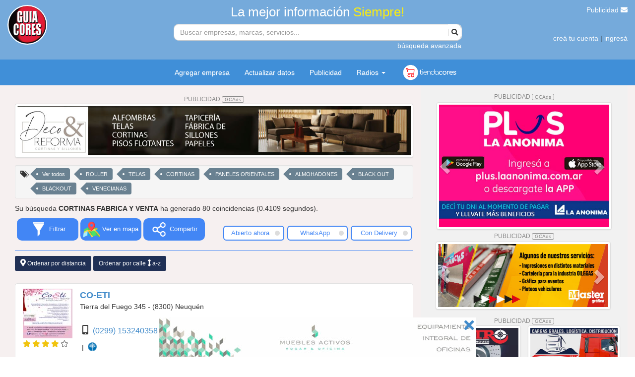

--- FILE ---
content_type: text/html; charset=UTF-8
request_url: https://www.guiacores.com.ar/index.php?r=search/index&b=&R=334
body_size: 34563
content:
<!DOCTYPE html PUBLIC "-//W3C//DTD XHTML 1.0 Transitional//EN" "http://www.w3.org/TR/xhtml1/DTD/xhtml1-transitional.dtd">
<!--  -->
<html xmlns="https://www.w3.org/1999/xhtml" xml:lang="es" lang="es">

<head>
	<!-- AdSense script -->
	<!-- <script async src="//pagead2.googlesyndication.com/pagead/js/adsbygoogle.js"></script> -->
	<script>
		/* (adsbygoogle = window.adsbygoogle || []).push({
			google_ad_client: "ca-pub-4805222268161624",
			enable_page_level_ads: true
		}); */
	</script>
	<meta http-equiv="Content-Type" content="text/html; charset=utf-8" />
	<meta name="theme-color" content="#75aadb">
	

			<meta name="description" content=" (80 coincidencias) CO-ETITierra del Fuego 345 - (8300) Neuquén (0299) 153240358 2993240358" />
	
			<link rel="canonical" href="https://www.guiacores.com.ar/index.php?r=search/index&b=&R=334" />
	

	<meta name="language" content="en" />
	<meta name="viewport" content="width=device-width, initial-scale=1.0">
	<meta name="robots" content="NOODP">

	<meta property="og:site_name" content="Guía Cores" />
	<meta property="og:title" content="Guía Cores" />
	<meta property="og:type" content="article" />
	<meta property="og:url" content="https://www.guiacores.com.ar/" />
	<meta property="og:image" content="https://www.guiacores.com.ar/images/logoGuia.png" />
	<meta property="og:description" content="Siempre la mejor información" />


				<!-- Font Awesome -->
	<link href="/css/font-awesome/free/css/solid.css" rel="stylesheet" type="text/css" />
	<link href="/css/font-awesome/free/css/brands.css" rel="stylesheet" type="text/css" />
	<link href="/css/font-awesome/free/css/regular.css" rel="stylesheet" type="text/css" />
	<link href="/css/font-awesome/free/css/fontawesome.css" rel="stylesheet" type="text/css" />
	<link href="/css/font-awesome/6.5.1/css/brands.css" rel="stylesheet" type="text/css" />
	<link href="/css/jquery-ui.min.css" rel="stylesheet" type="text/css" />
		<link rel="stylesheet" type="text/css" href="/css/iconos_servicios/css/guia_cores.css?t=20191113_0929" />
	<link rel="stylesheet" href="/themes/guia/css/swiper.min.css">
		<link rel="stylesheet" type="text/css" href="/themes/guia/fancybox-master/jquery.fancybox.min.css">
	<link rel="stylesheet" type="text/css" href="/css/select2.min.css" />

	<!-- <link rel="shortcut icon" href="/favicon.ico" type="image/x-icon" /> -->
	<!-- <link rel="icon" href="/favicon.ico" type="image/x-icon" />
	<link rel="icon" href="/images/favicon.png" sizes="32x32">
	<link rel="icon" href="/images/favicon.png" sizes="192x192">
	<link rel="apple-touch-icon-precomposed" href="/images/favicon.png"> -->
	<link rel="icon" href="https://www.guiacores.com.ar/favicon.ico" type="image/x-icon" sizes="any"/>
	<link rel="icon" href="https://www.guiacores.com.ar/images/favicon.png" sizes="32x32">
	<link rel="icon" href="https://www.guiacores.com.ar/images/favicon.png" sizes="192x192">
	<link rel="apple-touch-icon-precomposed" href="https://www.guiacores.com.ar/images/favicon.png">

	<!-- code realfavicongenerator -->
	<link rel="icon" type="image/png" href="https://www.guiacores.com.ar/favicon-96x96.png" sizes="96x96" />
	<link rel="icon" type="image/svg+xml" href="https://www.guiacores.com.ar/favicon.svg" />
	<link rel="shortcut icon" href="https://www.guiacores.com.ar/favicon.ico" /> 
        <link rel="icon" href="https://guiacores.com.ar/images/favicon.ico" type="image/x-icon" />
	<link rel="apple-touch-icon" sizes="180x180" href="https://www.guiacores.com.ar/apple-touch-icon.png" />
	<link rel="manifest" href="https://www.guiacores.com.ar/site.webmanifest" />
	<!-- FIN code realfavicongenerator -->

	<script type="application/ld+json">
		{
			"@context": "https://schema.org",
			"@type": "Organization",
			"name": "Guía Cores",
			"url": "https://guiacores.com.ar",
			"logo": "https://guiacores.com.ar/logo.png"
		}
	</script>
	<script type="text/javascript" src="/js/functions.js"></script>

	<link rel="stylesheet" type="text/css" href="/assets/92950e6d/listview/styles.css" />
<link rel="stylesheet" type="text/css" href="/assets/d7cbfad1/pager.css" />
<link rel="stylesheet" type="text/css" href="/themes/guia/css/bootstrap-theme.css" />
<link rel="stylesheet" type="text/css" href="/themes/guia/css/bootstrap.css?t=2020200710_1033" />
<link rel="stylesheet" type="text/css" href="/themes/guia/css/guia.css?t=20210315_1045" />
<link rel="stylesheet" type="text/css" href="/themes/guia/css/style_2021.css?v=1758377321" />
<script type="text/javascript" src="/assets/a23db59d/jquery.min.js"></script>
<script type="text/javascript" src="/assets/a23db59d/jquery.ba-bbq.min.js"></script>
<script type="text/javascript" src="/themes/guia/js/bootstrap.js"></script>
<title>Guía Cores® - de Vaca Muerta en Neuquén. Comercial, Industrial y Profesional</title>
	<script>
		(function(i, s, o, g, r, a, m) {
			i['GoogleAnalyticsObject'] = r;
			i[r] = i[r] || function() {
				(i[r].q = i[r].q || []).push(arguments)
			}, i[r].l = 1 * new Date();
			a = s.createElement(o),
				m = s.getElementsByTagName(o)[0];
			a.async = 1;
			a.src = g;
			m.parentNode.insertBefore(a, m)
		})(window, document, 'script', '//www.google-analytics.com/analytics.js', 'ga');
		ga('create', 'UA-12362753-1', 'auto');
		ga('send', 'pageview');
	</script>

	<!-- Google Tag Manager -->
	<script>
		(function(w, d, s, l, i) {
			w[l] = w[l] || [];
			w[l].push({
				'gtm.start': new Date().getTime(),
				event: 'gtm.js'
			});
			var f = d.getElementsByTagName(s)[0],
				j = d.createElement(s),
				dl = l != 'dataLayer' ? '&l=' + l : '';
			j.async = true;
			j.src =
				'https://www.googletagmanager.com/gtm.js?id=' + i + dl;
			f.parentNode.insertBefore(j, f);
		})(window, document, 'script', 'dataLayer', 'GTM-NMC8VCZ');
	</script>
	<!-- End Google Tag Manager -->
	<script type="text/javascript" src="/js/jquery-ui.min.js"></script>
	<script type="text/javascript" src="/js/catcomplete.js"></script>

	<!-- <script type="text/javascript" async="async" src="https://hub.fromdoppler.com/public/dhtrack.js"></script> -->
	<script src="/themes/guia/fancybox-master/jquery.fancybox.min.js"></script>

	<!-- Swiper.js -->
	<script src="/themes/guia/js/swiper.min.js"></script>
	<script type="text/javascript" src="/themes/guia/js/script.js?v=1664971981"></script>


	<script type="text/javascript" src="/js/select2.min.js"></script>
	<script type="text/javascript" src="/js/i18n/es.js"></script>
</head>
<style>
	.isPc .search .input-group-search.dropdown-open .input-search {
		border-radius: 10px 10px 0px 0px !important;
	}

	.search .input-group-search.dropdown-open .input-group-btn {
		border-bottom-right-radius: 0px;
	}

	.ui-menu.ui-widget.ui-widget-content.ui-autocomplete.ui-front {
		border-radius: 0px 0px 10px 10px;
		overflow: hidden;
		width: calc(100% + 28px);
		z-index: 111111;
	}

	.nav-search-clear-btn {
		/*display: none;*/
		background-color: #fff;
		background: url("/img/closeN.png") center center no-repeat;
	}
</style>

<body class="isPc general"  itemtype='https://schema.org/WebPage' itemscope='itemscope'>
	<!-- Google Tag Manager (noscript) -->
	<!-- <noscript><iframe src="https://www.googletagmanager.com/ns.html?id=GTM-NMC8VCZ" height="0" width="0" style="display:none;visibility:hidden"></iframe></noscript> -->
	<!-- End Google Tag Manager (noscript) -->
	<!-- <div data-guest=""></div> -->
	<header>

		<div class="row equal" style="margin: 0px;">
							<div class="col-lg-3 col-sm-3">
					<a href="https://www.guiacores.com.ar">
						<img src="images/logoGuia-Cores.png" class="logo-gc">
						<!-- <img src="images/logo_blanco.png" class="logo-gc"> -->

					</a>
				</div>
				<div class="col-lg-6 col-sm-6">
					<div class="col-lg-12 input-buscar ">
						<h2 class="text-center ">La mejor información <span class="amarillo">Siempre!</span></h2>
						<form class="search" id="search-form" action="/index.php?r=search/index" method="get">
<div style="display:none"><input type="hidden" value="search/index" name="r" /></div>						<div class="input-group input-group-search">
							<input type="text" name="b" class="form-control input-search" placeholder="Buscar empresas, marcas, servicios..." value="">
							<span class="input-group-btn">
								<button class="" type="submit"><i class="fa fa-search"></i></button>
							</span>
						</div>
						</form>					</div>
					<div class="col-lg-12" style="text-align: right;color:#fff"><a href="#" data-toggle="modal" data-target="#formBusquedaAvazada" data-contenido-diferido="búsqueda avanzada"></a></div>

				</div>
				<div class="col-lg-3 col-sm-3 text-right header-3">
					<div> <a href="/index.php?r=site/contact">Publicidad <i class="fa fa-envelope"></i></a></div>
					<div>
													<a href="/index.php?r=user/register">creá tu cuenta</a> | <a href="/index.php?r=user/login">ingresá</a>
											</div>
				</div>
					</div>
	</header>
		<div class="navbar-gc">
					<nav class="navbar">
				<div class="container">
					<ul class="nav navbar-nav">
						<li><a href="/index.php?r=user/comercio">Agregar empresa</a></li>
						<li><a href="/index.php?r=site/qr">Actualizar datos</a></li>
						<li><a href="https://cores.com.ar/" target="_blank">Publicidad</a></li>

						<li class="dropdown">
							<a href="#" class="dropdown-toggle" data-toggle="dropdown" role="button" aria-haspopup="true" aria-expanded="false">Radios <span class="caret"></span></a>
							<ul class="dropdown-menu">
								<li><a target="_blank" style="" href="https://www.lu5am.com/en-vivo/"> LU5 AM600<img src='https://www.guiacores.com.ar/admin/upload/radio/20211013154408_LU5.jpg' style='margin-left:5px'> </a></li><li><a target="_blank" style="" href="https://laredneuquen.com.ar/lared_online.php"> LA RED FM 93.7<img src='https://www.guiacores.com.ar/admin/upload/radio/20170626161815_LA-RED.png' style='margin-left:5px'> </a></li><li><a target="_blank" style="" href="https://frecuenciario.com.ar"> FRECUENCIA RIO FM 100.9<img src='https://www.guiacores.com.ar/admin/upload/radio/20170626192431_FRECUENCIA-RIO.png' style='margin-left:5px'> </a></li><li><a target="_blank" style="" href="https://www.rdv907.com.ar/radioonline.html"> RDV 90.7<img src='https://www.guiacores.com.ar/admin/upload/radio/20211013154417_RDV.jpg' style='margin-left:5px'> </a></li><li><a target="_blank" style="" href="https://www.continental.radiosneuquen.com/"> CONTINENTAL 89.3<img src='https://www.guiacores.com.ar/admin/upload/radio/20141107114256_CONTINENTAL.jpg' style='margin-left:5px'> </a></li><li><a target="_blank" style="" href="https://cadena1nqn.com/"> CADENA UNO FM 93.1<img src='https://www.guiacores.com.ar/admin/upload/radio/20141107114516_CADENA-UNO.jpg' style='margin-left:5px'> </a></li><li><a target="_blank" style="" href="https://www.radiolaspalmas.com.ar/"> LAS PALMAS 96.1<img src='https://www.guiacores.com.ar/admin/upload/radio/20210925110805_LAS-PALMAS.png' style='margin-left:5px'> </a></li><li><a target="_blank" style="" href="https://www.gruporecord.com.ar/popupr10.php"> RADIO 10 - 98.5<img src='https://www.guiacores.com.ar/admin/upload/radio/20211013143926_radio1060x60.jpg' style='margin-left:5px'> </a></li><li><a target="_blank" style="" href="https://gruporecord.com.ar/popupMega.php"> FM MEGA 104.7<img src='https://www.guiacores.com.ar/admin/upload/radio/20211013143006_mega104.7.jpg' style='margin-left:5px'> </a></li><li><a target="_blank" style="" href="https://gruporecord.com.ar/popuppop.php"> POP NQN FM 97.9<img src='https://www.guiacores.com.ar/admin/upload/radio/20211013163507_POP60X60.jpg' style='margin-left:5px'> </a></li><li><a target="_blank" style="" href="https://gruporecord.com.ar/popupURB.php"> URBANA 87.5<img src='https://www.guiacores.com.ar/admin/upload/radio/20211013163643_urbana60x60.jpg' style='margin-left:5px'> </a></li><li><a target="_blank" style="" href="https://am550laprimera.com/"> AM550 LA PRIMERA<img src='https://www.guiacores.com.ar/admin/upload/radio/20141107114006_AM550-ICONO.jpg' style='margin-left:5px'> </a></li>							</ul>
						</li>
						<!-- <li>
							<a href="#"><img src="images/icon_detective_blanco.png" class="icon-menu">Detectives</a>
						</li> -->
						<li>
							<a href="https://tiendacores.com.ar/" target="_blank" style="padding: 5px;"><img src="images/logo-tc.png" style="height: 40px;"></a>
							<!-- <a href="#" target="_blank" style="padding: 5px;"><img src="images/logo-tc.png" style="height: 40px;"></a> -->
						</li>
					</ul>
				</div><!-- /.container-fluid -->
			</nav>
			</div>
		
	<script>
		function contenidoDiferido() {
			$('[data-contenido-diferido]').each(function() {
				$(this)
					.text($(this).data('contenidoDiferido'))
					.removeAttr('data-contenido-diferido');
			});
		}
		// Ejecutar al instante para que no demore por el render del contenido
		contenidoDiferido();
	</script>
		<div class="container-fluid d-flex" style="background: #f3eaeab8;">
    <div class="col-lg-8 col-md-7 col-sm-7" style="padding-top: 10px;">
        <div id="datosContacto">
            
<script>
    function simplificarLinksPager() {
        $("#listaItems .paginacion a").each(function() {
            $(this).attr('href', $(this).attr('href')
                .replace(/&/g, '&&')
                .replace(/(&([^b=]|[^&=]{2,})=0?)(&|$)/g, "")
                .replace(/&&/g, '&'));
        });
    }

    $(simplificarLinksPager);
</script>

 <div class="form">

    <form id="search-form" action="/index.php?r=search/index" method="get">
<div style="display:none"><input type="hidden" value="search/index" name="r" /></div>

    
        
        
<style>
    #listaItems.vista-mapa {
        overflow: auto;
        height: 500px;
        margin-bottom: 15px;
    }

    /* width */
    #listaItems::-webkit-scrollbar {
        width: 7px;
    }

    /* Track */
    #listaItems::-webkit-scrollbar-track {
        background: #f1f1f1;
    }

    /* Handle */
    #listaItems::-webkit-scrollbar-thumb {
        background: #888;
    }

    /* Handle on hover */
    #listaItems::-webkit-scrollbar-thumb:hover {
        background: #555;
    }

    .btn-filtros {
        background: #4286f5;
        /* #d7ecf6; */
        text-align: center;
        display: block;
        /*font-weight: 600;*/
        padding: 5px;
        color: #fff;

        font-size: .9em;
    }

    .btn-filtros:focus {
        color: #eee;
    }

    .nav-filtros a:hover {
        color: #fff
    }

    .btn-filtros .btn-titulo {
        white-space: nowrap;
    }

    .nav-filtros>* {
        width: 33%;
    }

    .nav-filtros a {
        text-decoration: none;
        border-radius: 10px;
    }

    .nav-filtros> :not(:first-child) {
        /*border-bottom: 3px solid red;*/
        margin-right: 4px;
    }

    .nav-filtros> :not(:last-child) {
        /*border-top: 3px solid blue;*/
        margin-left: 4px;
    }

    .btn-aplicar-filtro {
        /*opacity: .5;*/
        /*transition: opacity 200ms;*/
        cursor: pointer;
        color: #4286f5;
        border: 1.5px solid #4286f5;
        border-radius: 6px;
        width: 100%;
        display: inline-block;
        padding: 5px;
        font-size: .9em;
        text-decoration: none;
        background: #fff;
    }

    .btn-aplicar-filtro:hover,
    .btn-aplicar-filtro:active,
    .btn-aplicar-filtro:focus,
    .btn-aplicar-filtro:visited {
        text-decoration: none;
    }

    .btn-aplicar-filtro .activo {
        display: inline-block;
        background: #ddd;
        width: 10px;
        height: 10px;
        border-radius: 50%;
        float: right;
        position: relative;
        right: 2px;
        top: 3px;
    }


    .btn-aplicar-filtro:hover .activo {
        /*opacity: .75;*/
    }

    .btn-aplicar-filtro.aplicado .activo {
        background: #0F0;
    }

    #tituloRegistrosFiltrados p {
        border-bottom: 1px solid #4286f5;
    }

    .btn-filtro-salto-linea {
        display: none;
    }

    @media (max-width: 405px) {
        .btn-filtro-salto-linea {
            display: block;
        }
    }


  

    #menuCompartir {
        position: absolute;
        z-index: 10000;
        width: 143px;
        right: 0;
        padding: 5px;
        background: #fff;
        box-shadow: 0 5px 15px rgba(0, 0, 0, .3);
        display: none;
    }

    .botonCompartir {
        padding: 5px;
    }
</style>


<style>
    /**
     * Estilo para vista agrupada por sucursales
     */
    .btn-ver-sucursales {
        background-color: #eb155b;
        text-decoration: none;
        color: #ffffff;
        padding: 3px 6px;
        border-radius: 11px;
        font-size: 11px;
        display: inline-block;
        margin-top: 3px;
    }

    .btn-ver-sucursales.cargando {
        font-style: italic;
        background-color: #bbbbbb;
    }
</style>

<div class='banner_fijo_mobile'><div id='cabecera_top_web'>	<div class="row">
	<div class="titulo-ads"><a href="https://cores.com.ar/#!/-anuncios" target="_blank">PUBLICIDAD <span class="btn-ads">GCAds</span></a></div>

	<div style="
	-moz-column-count:1;
	-moz-column-gap: 1em;
	-moz-column-width: 100%;
	-webkit-column-count:1;
	-webkit-column-gap: 1em;
	-webkit-column-width: 100%;
	column-count: 1;
	column-gap: 1em;
	column-width:100%;
	padding: 0px 15px">

		
			<div style="width: 100%;padding: 0px">

				
					<a target="_blank" href="/index.php?r=site/contarClics&id=8307&url=https%3A%2F%2Fdecoyreforma.com.ar">
						<img name="8307" style="width: 100%;" class="img-responsive img-thumbnail" src="https://www.guiacores.com.ar/admin/upload/banner/20240520100555_DECO&REFORMA(1280X160).jpg">
					</a>

				
												<br>
			</div>

		


	</div>
					</div>
</div></div>        <div class="banner banner-bottom">
    <!-- <div class="titulo-ads"><a href="https://cores.com.ar/#!/-anuncios" target="_blank">PUBLICIDAD <span class="btn-ads">GCAds</span></a></div> -->
        <div class="box">
        <a target="_blank" href="/index.php?r=site/contarClics&id=8361&url=http%3A%2F%2Fapi.whatsapp.com%2Fsend%3Fphone%3D5492994122300%26text%3DHola%21%2520Encontr%25C3%25A9%2520tu%2520anuncio%2520en%2520Gu%25C3%25ADa%2520Cores" class="slide slide-0 btn-clink-banner">  
            <!-- <a href="https://tiendacores.com.ar/?cmp=6" target="_self" class="slide slide-0 btn-clink-banner"> -->
                <span class="img-container ">
                    <span class="btn-close-banner">
                        <i class="fa fa-times"></i>
                    </span>
                    <img src="https://www.guiacores.com.ar/admin/upload/banner/20240807123858_640x80.jpg">
                    	                            </span>
            </a>
        </div>
    </div>
    <script>
        $('.banner.banner-bottom').delay(12 * 1000).fadeOut('slow');

        $('.banner.banner-bottom .btn-close-banner').click(function(evt) {
            evt.preventDefault();
            $(this).closest('.banner').remove();
        });
    </script>

    <div class="row hidden-xs">
        <div class="col-lg-12">
            <div class="well-guia well-sm" style="padding: 0px 7px 2px;">
                <span class="glyphicon glyphicon-tags"> </span>
                <div id="result-tags" class="list-view">
<div class="summary"></div>

<div class="items">
<a href='#' class="tag-filter">Ver todos</a><a href='#' class="tag-filter">ROLLER</a><a href='#' class="tag-filter">TELAS</a><a href='#' class="tag-filter">CORTINAS</a><a href='#' class="tag-filter">PANELES ORIENTALES</a><a href='#' class="tag-filter">ALMOHADONES</a><a href='#' class="tag-filter">BLACK OUT</a><a href='#' class="tag-filter">BLACKOUT</a><a href='#' class="tag-filter">VENECIANAS</a></div>
<div class="keys" style="display:none" title="/index.php?r=search/index&amp;b=&amp;R=334"><span>Ver todos</span><span>ROLLER</span><span>TELAS</span><span>CORTINAS</span><span>PANELES ORIENTALES</span><span>ALMOHADONES</span><span>BLACK OUT</span><span>BLACKOUT</span><span>VENECIANAS</span></div>
</div>            </div>
        </div>
    </div>

<div class="row " id="fila_text_mobile" >
    <div class="col-sm-12">
        
            Su búsqueda
            <strong> CORTINAS FABRICA Y VENTA</strong>
            ha generado 80 coincidencias
            (0.4109 segundos).

        
    </div>
</div>




<div class="row">
    <div class="col-lg-12 hidden">
        <div class="alert alert-info" style="padding:4px; margin-bottom: 0px;">
            <div class="row" style="padding-top: 2px;">

                <div class="col-sm-5 col-md-5">
                    <span style="position: relative; top: -5px; margin-right: 10px;">¡Gracias, me fue útil!</span>
                    <div class="fb-like" data-href="https://www.guiacores.com.ar/index.php?r=search/index&b=&R=334" data-layout="button" data-action="like" data-show-faces="false" data-share="true"></div>
                </div>

                
                    <div class="col-sm-7 col-md-4">

                        <select id="ddlLocalidadFilter" name="LF" class="form-control input-sm ddl-localidad-filter" style="display: inline; line-height: 25px; height: 25px; padding-top: 3px; padding-bottom: 3px; margin-top: -2px;">
<option value="">Ver todas las localidades</option>
<option value="13">Neuquén (44)</option>
<option value="6">Cipolletti (15)</option>
<option value="17">Villa Regina (1)</option>
<option value="10">General Roca (7)</option>
<option value="2">Centenario (2)</option>
<option value="15">Plottier (4)</option>
<option value="14">Plaza Huincul (1)</option>
<option value="46">Rincón de los Sauces (1)</option>
<option value="5">Cinco Saltos (3)</option>
<option value="1">Allen (2)</option>
</select>
                        
                    </div>

                    
                    <div class="col-sm-9 col-md-3">
                        <span class="visible-xs visible-sm" style="height: 8px; clear: both;">&nbsp;</span>
                        <small>
                                                        <a class="btn btn-primary btn-xs" href="/index.php?r=search/index&b=&R=334&Abierto=1">
                                Ver abiertos ahora                            </a>
                        </small>
                        <small>
                            <a id="btnVerMapa" class="btn btn-success btn-xs btn-ver-mapa" href="javascript:verMapa();">
                                Ver Mapa
                            </a>
                        </small>
                    </div>

                
            </div>
        </div>
    </div>

    
        <div class="">
                        <div class="col-xs-12 col-sm-6 nav-filtros" style="display: flex;">
                <a href="javascript:$('#filtros').slideToggle(300);" class="btn-filtros">
                    <img src="/images/b_filtro.png" height="35" alt=""><br class="btn-filtro-salto-linea">
                    <span class="btn-titulo">Filtrar</span>
                </a>
                <a href="javascript:verMapa();" class="btn-filtros btn-ver-mapa">
                    <img src="/images/b_vermapa_2021.png" height="35" alt=""><br class="btn-filtro-salto-linea">
                    <span class="btn-titulo">Ver en mapa</span>
                </a>
                <div style="position: relative;">
                    <a href="javascript:verCompartir();" class="btn-filtros btn-compartir">
                        <img src="/images/b_compartir.png" height="35" alt=""><br class="btn-filtro-salto-linea">
                        <span class="btn-titulo">Compartir</span>
                    </a>

                    <div id="menuCompartir">
                        <div style="margin: 5px 0;">
                            <a class="botonCompartir" id='shareFacebook' href="https://www.facebook.com/sharer/sharer.php?u=https%3A%2F%2Fwww.guiacores.com.ar%2Findex.php%3Fr%3Dsearch%2Findex%26b%3D%26R%3D334" target='_blank' title='Compartir en Facebook' rel="tooltip" style='text-decoration: none;'>
                                <img src='images/login_facebook.png' />
                            </a>
                            <a class="botonCompartir" id='shareTwitter' href="https://twitter.com/share?text=Guía Cores® - de Vaca Muerta en Neuquén. Comercial, Industrial y Profesional&url=https%3A%2F%2Fwww.guiacores.com.ar%2Findex.php%3Fr%3Dsearch%2Findex%26b%3D%26R%3D334" target='_blank' rel="tooltip" title='Compartir en Twitter' style='text-decoration: none;'>
                                <img src='images/login_twitter.png' />
                            </a>
                            
                            
                            <a class="botonCompartir" id='shareWhatsapp' href="https://api.whatsapp.com/send?text=https%3A%2F%2Fwww.guiacores.com.ar%2Findex.php%3Fr%3Dsearch%2Findex%26b%3D%26R%3D334" rel="tooltip" title='Compartir en Whatsapp' style='text-decoration: none;' target="_blank">
                                <img src='images/send_whatsapp.png' width="32px" />
                            </a>
                        </div>
                    </div>
                </div>
            </div>

            <div class="col-xs-12 col-sm-6">
                <div style="margin-top: 15px; margin-bottom: 15px;">
                    <div class="col-xs-4 text-center" style="padding: 0px 3px;">
                        <a href="javascript:void(0);" class="btn-aplicar-filtro" data-key='Abierto'>
                            <!-- <img src="/img/open.png" width="40" height="40" alt=""><br> -->
                            Abierto ahora&nbsp;
                            <span class="activo"></span>
                        </a>
                    </div>
                    <div class="col-xs-4 text-center" style="padding: 0px 3px;">
                        <a href="javascript:void(0);" class="btn-aplicar-filtro" data-key='Twa'>
                            <!-- <i class="service-whatsapp" style="font-weight: 900; font-size: 2.8em; color: #303030;"></i><br> -->
                            WhatsApp
                            <span class="activo"></span>
                        </a>
                    </div>
                    <div class="col-xs-4 text-center" style="padding: 0px 3px;">
                        <a href="javascript:void(0);" class="btn-aplicar-filtro" data-key='Ty'>
                            <!-- <img src="/img/delivery.png" width="40" height="40" alt=""><br> -->
                            Con Delivery
                            <span class="activo"></span>
                        </a>
                    </div>
                </div>
            </div>

            <br>

            <div class="col-xs-12" id="filtros" style="display: none;">

                <div style="margin-top: 15px; margin-bottom: 15px;">

                    <label class="control-label" for="ddlLocalidadFilter2" style="margin-top: 15px;">Localidades</label>

                    <select id="ddlLocalidadFilter2" name="LF" class="form-control ddl-localidad-filter" style="display: inline; line-height: 25px; height: 25px; padding-top: 3px; padding-bottom: 3px; margin-top: -2px;">
<option value="">Ver todas las localidades</option>
<option value="13">Neuquén (44)</option>
<option value="6">Cipolletti (15)</option>
<option value="17">Villa Regina (1)</option>
<option value="10">General Roca (7)</option>
<option value="2">Centenario (2)</option>
<option value="15">Plottier (4)</option>
<option value="14">Plaza Huincul (1)</option>
<option value="46">Rincón de los Sauces (1)</option>
<option value="5">Cinco Saltos (3)</option>
<option value="1">Allen (2)</option>
</select>                    <br><br>


                    <label class="control-label" for="ddlRubroFilter">Rubros</label>

                    <select id="ddlRubroFilter" name="RF" class="form-control ddl-rubro-filter" style="display: inline; line-height: 25px; height: 25px; padding-top: 3px; padding-bottom: 3px; margin-top: -2px;">
<option value="">Ver todos los rubros</option>
<option value="334">CORTINAS FABRICA Y VENTA (80)</option>
<option value="335">DECORACION Y TAPICERIA ARTICULOS (23)</option>
<option value="507">CORTINAS ACCESORIOS PARA (17)</option>
<option value="737">SILLONES FABRICA DE (16)</option>
<option value="392">BLANCO (15)</option>
<option value="279">DECORACION Y DISEÑO DE INTERIORES PROYECTOS Y DIRECCION (13)</option>
<option value="509">TOLDOS (12)</option>
<option value="179">TAPICERIAS (11)</option>
<option value="337">PISOS Y REVESTIMIENTOS (10)</option>
<option value="1487">DECORACION ARTICULOS VENTA DE (9)</option>
<option value="390">CONFECCIONES (8)</option>
<option value="333">ALFOMBRAS VENTA Y COLOCACION (7)</option>
<option value="425">MUEBLES PARA OFICINAS (7)</option>
<option value="389">COLCHONES Y ALMOHADAS (7)</option>
<option value="143">MERCERIAS (7)</option>
<option value="688">LONAS (7)</option>
<option value="31">RETACERIAS (7)</option>
<option value="132">ABERTURAS (6)</option>
<option value="116">SEDERIAS (6)</option>
<option value="470">PETIT MUEBLES (4)</option>
<option value="65">MUEBLERIAS (4)</option>
<option value="966">ESTANTERIAS METALICAS (3)</option>
<option value="263">ARTICULOS DEL HOGAR VENTA (3)</option>
<option value="1254">CORTINAS METALICAS FABRICA Y VENTA DE (3)</option>
<option value="627">PISOS DE MADERA (3)</option>
<option value="1508">CORTINAS DE P.V.C. (3)</option>
<option value="1278">INSUMOS PARA EDUCACIÓN (3)</option>
<option value="138">CARPINTERIAS METALICAS (3)</option>
<option value="135">MAMPARAS (3)</option>
<option value="459">PISOS DE GOMA (3)</option>
<option value="142">VIDRIERIAS (2)</option>
<option value="137">ALUMINIO (2)</option>
<option value="453">MUEBLES FABRICA DE (2)</option>
<option value="1775">DOMOTICA (2)</option>
<option value="139">TABIQUES PARA AMBIENTES (2)</option>
<option value="1434">BLANCO MAYORISTAS DE (1)</option>
<option value="136">PLACARES (1)</option>
<option value="699">PILETAS DE NATACION PRODUCTOS Y ACCESORIOS PARA (1)</option>
<option value="52">TIENDAS DE INDUMENTARIA (1)</option>
<option value="386">RESTAURACION DE MUEBLES (1)</option>
<option value="303">AUTOMATIZACION Y CONTROL (1)</option>
<option value="1395">TAPICERIAS INSUMOS PARA (1)</option>
<option value="768">SALAMANDRAS (1)</option>
<option value="131">AMOBLAMIENTOS DE COCINA (1)</option>
<option value="514">VINILOS AUTOADHESIVOS (1)</option>
<option value="7">REGALERIAS (1)</option>
<option value="735">EXHIBIDORES (1)</option>
<option value="492">LIMPIEZA ALFOMBRAS Y TAPIZADOS (1)</option>
<option value="305">PORTONES AUTOMATICOS (1)</option>
<option value="1396">ESPUMA FLEXIBLE DE POLIURETANO FABRICA (1)</option>
<option value="951">RELOJES DE CONTROL (1)</option>
<option value="13">PARQUE INDUSTRIAL (1)</option>
<option value="277">CARPINTERIAS (1)</option>
<option value="736">INSTALACIONES COMERCIALES (1)</option>
<option value="90">ILUMINACION (1)</option>
<option value="322">PETROLEO Y GAS EMPRESAS DE (1)</option>
<option value="1432">ESTUFAS FABRICA Y VENTA DE (1)</option>
<option value="173">PETROLEO Y GAS SERVICIOS (1)</option>
<option value="963">CONSTRUCCION EN SECO (1)</option>
<option value="1382">PUERTAS CORTAFUEGO (1)</option>
<option value="4">BAZAR Y MENAJE (1)</option>
</select>                    
                    <br><br>

                </div>

            </div>

            <div class="col-xs-12" id="tituloRegistrosFiltrados">
                <!-- style="display: none;" -->
                <br>
                <p></p>
            </div>


        </div>

    
</div>



    <!--  lo elimine a pedido de mauro - Ruben 22 oct 20202
	<div class="alert alert-warning hidden-xs">
		Se recuerda que <strong>todos los horarios están temporalmente afectados</strong> por lo dispuesto en el Decreto 610/20 del Gob. de la Prov. de Neuquen que establece que el <strong>horario de atención</strong> se limita de <strong>8 a 20 hs.</strong>
	</div>
-->

    <!-- <div class=""> -->
    <!-- <a href="javascript:void(0);" class="btn btn-ordenar btn-sm"><i class="fas fa-map-marker-alt"></i>  Ordenar por distancia</a>
                <a href="javascript:void(0);" class="btn btn-ordenar btn-sm">Ordenar por calle <i class="fas fa-arrows-alt-v"></i> a-z</a> -->


    <div>
                    <a href="#" id="dist" class="btn btn-ordenar btn-sm">
                <i class="fas fa-map-marker-alt"></i>
                Ordenar por distancia
            </a>
        
                    <a href="#" id="calle" class="btn btn-ordenar btn-sm">
                Ordenar por calle <i class="fas fa-arrows-alt-v"></i> a-z
            </a>
        
    </div>
    <!-- </div> -->

    <div class="row">
        <div class="col-xs-12" id="listaItems">
                    <!-- INICIO cabecera_busquedas -->
        <div style="margin-bottom: 10px">
            <!-- class="row" -->
                                                            </div>
        <!-- FIN cabecera_busquedas -->

<div class="card-mobile gc-item" itemscope itemtype="https://schema.org/LocalBusiness">
    <div class="datos row equal">
        <div class="col-lg-2 col-md-2 col-sm-3  hidden-xs" style="width: auto;padding-right: 0px;">
            <div style="max-width: 120px;margin-left:auto;">
                                    <!-- >>!! cambiar por la misma forma que detalle ???
            una vez realizado el cambio con plan, cambia por una imagen marcada como anuncio -->

                                        <a target='_blank' href="?r=search/detail&id=7746&idb=110034263"">  
                <img src=" https://www.guiacores.com.ar/admin/upload/registroimagen/20240105121318_COETI-ANUNCIO-2024-700x1095_sm.jpg" class="img img-logo-card">
                    </a>
                
                <div style="padding:4px 0px 0px 0px;">
                                        <a onclick="{
                                refreshCalificar(7746,2,4);
                               $('#dlgCalificar').modal('show');
                            }" style="cursor: pointer; text-decoration: none;">
                        <i title='Muy Bueno (2 calificaciones)' class='fas fa-star'></i><i title='Muy Bueno (2 calificaciones)' class='fas fa-star'></i><i title='Muy Bueno (2 calificaciones)' class='fas fa-star'></i><i title='Muy Bueno (2 calificaciones)' class='fas fa-star'></i><i title='Muy Bueno (2 calificaciones)' class='far fa-star'></i>                    </a>

                </div>



            </div>

        </div>
        <div class="col-lg-9 col-xs-8 col-calc">
            <span class="nombre-comercio" itemprop="name"><a target='_blank' href="?r=search/detail&id=7746&idb=110034263">CO-ETI</a></span>
            <span class="domicilio-comercio" itemprop="address" itemscope itemtype="https://schema.org/PostalAddress">
                <span itemprop="streetAddress">Tierra del Fuego 345 - (8300) Neuquén</span>
            </span>
            <div class="telefonos">
                <!-- <i class="fa fa-phone"></i>  -->
                
                
                    
                    
                    
                                                                        <br>
                                                <i class="fa fa-mobile-alt" style="font-size:1.2em; margin-right: 5px; margin-left: 5px;"></i>

                        
                            
                            <a href='tel:0299153240358'>
                                (0299) 153240358                            </a>
                                                    
                    
                                
                    <i class="service-whatsapp" style="color: #0fcd0f; font-weight: 900; font-size: 1.1em;"></i>
                    
                        
                        <a class='search-result-link' rel="tooltip" href="https://api.whatsapp.com/send?phone=5492993240358&text=Hola! Encontré tu anuncio en Guía Cores" title='Enviar mensaje' style="cursor: pointer; text-decoration: none;" target="_blank">
                            2993240358                        </a>
                                            
                            </div>
            <!-- <i class="fa fa-whastapp"></i> <a href="#">2994022396</a></div> -->
                            <div class="medios-pago">

                    
                    
                                            &nbsp;|&nbsp;&nbsp;
                        <a href="javascript:void(0);" class='search-result-item' title="BPN Confiable" rel="tooltip" style="cursor: default;"><img src="img/bpn-logo.png" alt="" style="height: 18px; position: relative; top: -2px; left: -4px;"></a>
                    
                </div>
                <div class="servicios">
                    
                                            &nbsp;|&nbsp;
                        <a class='search-result-link' title='Abierto:  Lunes a Viernes de 09:30 a 16:00 hs.<br>. Obs: Sábados atención vía WhatsApp' href='javascript:void(0);' data-toggle="tooltip" style="cursor: pointer; text-decoration: none; color: #C88;">
                            <i class="far fa-clock"></i>
                            Hoy cerrado.                        </a>
                                    </div>
                    </div>

        <div class="col-xs-4 hidden-lg hidden-md hidden-sm" style="padding: 0px 10px 10px 0px; text-align: right;">
            <div style="max-width: 120px;margin-left:auto;">
                                    <!-- >>!! cambiar por la misma forma que detalle  -->

                                        <a target='_blank' href="?r=search/detail&id=7746&idb=110034263"">  
            <img src=" https://www.guiacores.com.ar/admin/upload/registroimagen/20240105121318_COETI-ANUNCIO-2024-700x1095_sm.jpg" class="img img-logo-card">
                    </a>
                
                <div style="padding:4px 4px 0px 0px;">
                                        <a onclick="{
                                refreshCalificar(7746,2,4);
                               $('#dlgCalificar').modal('show');
                            }" style="cursor: pointer; text-decoration: none;">
                        <i title='Muy Bueno (2 calificaciones)' class='fas fa-star'></i><i title='Muy Bueno (2 calificaciones)' class='fas fa-star'></i><i title='Muy Bueno (2 calificaciones)' class='fas fa-star'></i><i title='Muy Bueno (2 calificaciones)' class='fas fa-star'></i><i title='Muy Bueno (2 calificaciones)' class='far fa-star'></i>                    </a>

                </div>
                
            </div>
        </div>

    </div>
        <!-- style="background-color: ;" -->
    <div class="botones">
        <div class="iconos-redes">
                            <div class="dropdown">

                    <a href="#" target="_blank" class="fas" id="dropdownMenu1" data-toggle="dropdown" aria-haspopup="true" aria-expanded="true"><i class="fa fa-phone"></i>
                                            </a>
                    <ul class="dropdown-menu popup-pg" aria-labelledby="dropdownMenu1">

                                                                                                                                                            <li>

                                                                        <a href='tel:0299153240358'>
                                        <i class="fa fa-mobile-alt" style="font-size:1.2em; margin-right: 5px; margin-left: 5px;"></i> (0299) 153240358                                    </a>
                                </li>
                            
                                            </ul>
                </div>

                        <!-- <a href="#" target="_blank" class="fas"><i class="fa fa-phone"></i></a> -->


            
                <div class="dropdown" style="margin:5px;">
                    <a href="#" target="_blank" class="fas icono-mobile" id="dropdownMenu2" data-toggle="dropdown" aria-haspopup="true" aria-expanded="true"><i class="fab fa-whatsapp"></i>

                                            </a>
                    <ul class="dropdown-menu popup-pg" aria-labelledby="dropdownMenu2">
                        
                                                        <li>
                                <a class='search-result-link' rel="tooltip" href="https://api.whatsapp.com/send?phone=5492993240358&text=Hola! Encontré tu anuncio en Guía Cores" title='Enviar mensaje' style="cursor: pointer; text-decoration: none;" target="_blank">
                                    2993240358                                </a>
                            </li>
                                            </ul>
                </div>
                        <!-- <a href="#" target="_blank" class="fas"><i class="fab fa-whatsapp"></i></a> -->

            
                                <a href="https://www.tapiceriacoeti.com.ar" target="_blank" class="fas icono-web"><i class="fa fa-globe"></i>

                                    </a>

            

            <div class="dropdown">
                <a href="#" class="fas icono-mobile" id="dropdownMenu3" data-toggle="dropdown" aria-haspopup="true" aria-expanded="true"><i class="fa fa-share-alt"></i>
                                    </a>
                <div class="dropdown-menu popup-pg" aria-labelledby="dropdownMenu3" style="padding: 0px;">
                    <div style="padding: 0px 5px; ">
                        <a href="https://www.facebook.com/sharer/sharer.php?u=https%3A%2F%2Fwww.guiacores.com.ar%2Findex.php%3Fr%3Dsearch%2Fdetail%26id%3D7746" target="_blank" style="color:#fff"><i class="fab fa-facebook-f"></i></a>
                        <a href="https://twitter.com/share?text=CO-ETI&url=https%3A%2F%2Fwww.guiacores.com.ar%2Findex.php%3Fr%3Dsearch%2Fdetail%26id%3D7746" target="_blank" style="color:#fff"><i class="fab fa-twitter"></i></a>
                                                <a href="https://api.whatsapp.com/send?text=https%3A%2F%2Fwww.guiacores.com.ar%2Findex.php%3Fr%3Dsearch%2Fdetail%26id%3D7746" style="color:#fff" target="_blank"><i class="fab fa-whatsapp" style="color:#fff"></i></a>
                    </div>

                </div>

            </div>
        </div>
                    <a href="https://www.google.com/maps/dir/?api=1&destination=-38.9590109,-68.052268" class="indicaciones" data-flow="top" target="_blank"><img src="images/boton-ir.png" class="img-icon"></a>
                                        <a href="https://www.guiacores.com.ar/admin/index.php?r=registro/revisar&id=7746" class="btn btn-sm btn-violeta indicaciones" target="_blank">Sugerir cambios</a>
            </div>
        <!-- <a href="#" class="sucursales">
        Ver sucursales
    </a> -->
</div>
<div class="card-mobile gc-item" itemscope itemtype="https://schema.org/LocalBusiness">
    <div class="datos row equal">
        <div class="col-lg-2 col-md-2 col-sm-3  hidden-xs" style="width: auto;padding-right: 0px;">
            <div style="max-width: 120px;margin-left:auto;">
                                    <!-- >>!! cambiar por la misma forma que detalle ???
            una vez realizado el cambio con plan, cambia por una imagen marcada como anuncio -->

                                        <a target='_blank' href="?r=search/detail&id=6361&idb=110034263"">  
                <img src=" https://www.guiacores.com.ar/admin/upload/registroimagen/20240520091735_DECO&REFORMA-ANUNCIO-(700X1095)_sm.jpg" class="img img-logo-card">
                    </a>
                
                <div style="padding:4px 0px 0px 0px;">
                                        <a onclick="{
                                refreshCalificar(6361,1,5);
                               $('#dlgCalificar').modal('show');
                            }" style="cursor: pointer; text-decoration: none;">
                        <i title='Excelente (1 calificación)' class='fas fa-star'></i><i title='Excelente (1 calificación)' class='fas fa-star'></i><i title='Excelente (1 calificación)' class='fas fa-star'></i><i title='Excelente (1 calificación)' class='fas fa-star'></i><i title='Excelente (1 calificación)' class='fas fa-star'></i>                    </a>

                </div>



            </div>

        </div>
        <div class="col-lg-9 col-xs-8 col-calc">
            <span class="nombre-comercio" itemprop="name"><a target='_blank' href="?r=search/detail&id=6361&idb=110034263">DECO Y REFORMA</a></span>
            <span class="domicilio-comercio" itemprop="address" itemscope itemtype="https://schema.org/PostalAddress">
                <span itemprop="streetAddress">San Martín 602 y Leguizamón - (8300) Neuquén</span>
            </span>
            <div class="telefonos">
                <!-- <i class="fa fa-phone"></i>  -->
                
                
                    
                    
                    
                        <i class="fa fa-phone"></i>

                        
                            
                            <a href='tel:02994488423'>
                                (0299) 4488423                            </a>
                                                    
                    
                                                                        <br>
                                                <i class="fa fa-mobile-alt" style="font-size:1.2em; margin-right: 5px; margin-left: 5px;"></i>

                        
                            
                            <a href='tel:0299155805625'>
                                (0299) 155805625                            </a>
                                                    
                    
                                
                    <i class="service-whatsapp" style="color: #0fcd0f; font-weight: 900; font-size: 1.1em;"></i>
                    
                        
                        <a class='search-result-link' rel="tooltip" href="https://api.whatsapp.com/send?phone=5492995805625&text=Hola! Encontré tu anuncio en Guía Cores" title='Enviar mensaje' style="cursor: pointer; text-decoration: none;" target="_blank">
                            2995805625                        </a>
                                            
                            </div>
            <!-- <i class="fa fa-whastapp"></i> <a href="#">2994022396</a></div> -->
                            <div class="medios-pago">

                    
                    
                    
                </div>
                <div class="servicios">
                    
                                            &nbsp;|&nbsp;
                        <a class='search-result-link' title='Abierto:  Lunes a Viernes de 09:00 a 17:30 hs.<br> Sabados de 09:00 a 13:00 hs.<br>' href='javascript:void(0);' data-toggle="tooltip" style="cursor: pointer; text-decoration: none; color: green;">
                            <i class="far fa-clock"></i>
                            Abierto                        </a>
                                    </div>
                    </div>

        <div class="col-xs-4 hidden-lg hidden-md hidden-sm" style="padding: 0px 10px 10px 0px; text-align: right;">
            <div style="max-width: 120px;margin-left:auto;">
                                    <!-- >>!! cambiar por la misma forma que detalle  -->

                                        <a target='_blank' href="?r=search/detail&id=6361&idb=110034263"">  
            <img src=" https://www.guiacores.com.ar/admin/upload/registroimagen/20240520091735_DECO&REFORMA-ANUNCIO-(700X1095)_sm.jpg" class="img img-logo-card">
                    </a>
                
                <div style="padding:4px 4px 0px 0px;">
                                        <a onclick="{
                                refreshCalificar(6361,1,5);
                               $('#dlgCalificar').modal('show');
                            }" style="cursor: pointer; text-decoration: none;">
                        <i title='Excelente (1 calificación)' class='fas fa-star'></i><i title='Excelente (1 calificación)' class='fas fa-star'></i><i title='Excelente (1 calificación)' class='fas fa-star'></i><i title='Excelente (1 calificación)' class='fas fa-star'></i><i title='Excelente (1 calificación)' class='fas fa-star'></i>                    </a>

                </div>
                
            </div>
        </div>

    </div>
        <!-- style="background-color: ;" -->
    <div class="botones">
        <div class="iconos-redes">
                            <div class="dropdown">

                    <a href="#" target="_blank" class="fas" id="dropdownMenu1" data-toggle="dropdown" aria-haspopup="true" aria-expanded="true"><i class="fa fa-phone"></i>
                                            </a>
                    <ul class="dropdown-menu popup-pg" aria-labelledby="dropdownMenu1">

                                                                                                                                    <li>

                                    
                                    <a href='tel:02994488423'>
                                        <i class="fa fa-phone"></i> (0299) 4488423                                    </a>
                                </li>
                                                                                                                                        <li>

                                                                        <a href='tel:0299155805625'>
                                        <i class="fa fa-mobile-alt" style="font-size:1.2em; margin-right: 5px; margin-left: 5px;"></i> (0299) 155805625                                    </a>
                                </li>
                            
                                            </ul>
                </div>

                        <!-- <a href="#" target="_blank" class="fas"><i class="fa fa-phone"></i></a> -->


            
                <div class="dropdown" style="margin:5px;">
                    <a href="#" target="_blank" class="fas icono-mobile" id="dropdownMenu2" data-toggle="dropdown" aria-haspopup="true" aria-expanded="true"><i class="fab fa-whatsapp"></i>

                                            </a>
                    <ul class="dropdown-menu popup-pg" aria-labelledby="dropdownMenu2">
                        
                                                        <li>
                                <a class='search-result-link' rel="tooltip" href="https://api.whatsapp.com/send?phone=5492995805625&text=Hola! Encontré tu anuncio en Guía Cores" title='Enviar mensaje' style="cursor: pointer; text-decoration: none;" target="_blank">
                                    2995805625                                </a>
                            </li>
                                            </ul>
                </div>
                        <!-- <a href="#" target="_blank" class="fas"><i class="fab fa-whatsapp"></i></a> -->

            
                                <a href="https://www.decoyreforma.com.ar" target="_blank" class="fas icono-web"><i class="fa fa-globe"></i>

                                    </a>

            

            <div class="dropdown">
                <a href="#" class="fas icono-mobile" id="dropdownMenu3" data-toggle="dropdown" aria-haspopup="true" aria-expanded="true"><i class="fa fa-share-alt"></i>
                                    </a>
                <div class="dropdown-menu popup-pg" aria-labelledby="dropdownMenu3" style="padding: 0px;">
                    <div style="padding: 0px 5px; ">
                        <a href="https://www.facebook.com/sharer/sharer.php?u=https%3A%2F%2Fwww.guiacores.com.ar%2Findex.php%3Fr%3Dsearch%2Fdetail%26id%3D6361" target="_blank" style="color:#fff"><i class="fab fa-facebook-f"></i></a>
                        <a href="https://twitter.com/share?text=DECO Y REFORMA&url=https%3A%2F%2Fwww.guiacores.com.ar%2Findex.php%3Fr%3Dsearch%2Fdetail%26id%3D6361" target="_blank" style="color:#fff"><i class="fab fa-twitter"></i></a>
                                                <a href="https://api.whatsapp.com/send?text=https%3A%2F%2Fwww.guiacores.com.ar%2Findex.php%3Fr%3Dsearch%2Fdetail%26id%3D6361" style="color:#fff" target="_blank"><i class="fab fa-whatsapp" style="color:#fff"></i></a>
                    </div>

                </div>

            </div>
        </div>
                    <a href="https://www.google.com/maps/dir/?api=1&destination=-38.9551139,-68.06769053" class="indicaciones" data-flow="top" target="_blank"><img src="images/boton-ir.png" class="img-icon"></a>
                                            <a href="https://tiendacores.com.ar/?v=36" class=" btn-tienda indicaciones btn btn-sm" target="_blank">VER TIENDA</a>
                        <a href="https://www.guiacores.com.ar/admin/index.php?r=registro/revisar&id=6361" class="btn btn-sm btn-violeta indicaciones" target="_blank">Sugerir cambios</a>
            </div>
        <!-- <a href="#" class="sucursales">
        Ver sucursales
    </a> -->
</div>
<div class="card-mobile gc-item" itemscope itemtype="https://schema.org/LocalBusiness">
    <div class="datos row equal">
        <div class="col-lg-2 col-md-2 col-sm-3  hidden-xs" style="width: auto;padding-right: 0px;">
            <div style="max-width: 120px;margin-left:auto;">
                                    <!-- >>!! cambiar por la misma forma que detalle ???
            una vez realizado el cambio con plan, cambia por una imagen marcada como anuncio -->

                                        <a target='_blank' href="?r=search/detail&id=16980&idb=110034263"">  
                <img src=" https://www.guiacores.com.ar/admin/upload/registroimagen/20240627150319_anuncio_mueble_guia__sm.jpg" class="img img-logo-card">
                    </a>
                
                <div style="padding:4px 0px 0px 0px;">
                                        <a onclick="{
                                refreshCalificar(16980,1,5);
                               $('#dlgCalificar').modal('show');
                            }" style="cursor: pointer; text-decoration: none;">
                        <i title='Excelente (1 calificación)' class='fas fa-star'></i><i title='Excelente (1 calificación)' class='fas fa-star'></i><i title='Excelente (1 calificación)' class='fas fa-star'></i><i title='Excelente (1 calificación)' class='fas fa-star'></i><i title='Excelente (1 calificación)' class='fas fa-star'></i>                    </a>

                </div>



            </div>

        </div>
        <div class="col-lg-9 col-xs-8 col-calc">
            <span class="nombre-comercio" itemprop="name"><a target='_blank' href="?r=search/detail&id=16980&idb=110034263">MUEBLES ACTIVOS</a></span>
            <span class="domicilio-comercio" itemprop="address" itemscope itemtype="https://schema.org/PostalAddress">
                <span itemprop="streetAddress">Salta 66 - (8300) Neuquén</span>
            </span>
            <div class="telefonos">
                <!-- <i class="fa fa-phone"></i>  -->
                
                
                    
                    
                    
                        <i class="fa fa-phone"></i>

                        
                            
                            <a href='tel:02994488445'>
                                (0299) 4488445                            </a>
                                                    
                    
                    
                                
                    <i class="service-whatsapp" style="color: #0fcd0f; font-weight: 900; font-size: 1.1em;"></i>
                    
                        
                        <a class='search-result-link' rel="tooltip" href="https://api.whatsapp.com/send?phone=5492994122300&text=Hola! Encontré tu anuncio en Guía Cores" title='Enviar mensaje' style="cursor: pointer; text-decoration: none;" target="_blank">
                            2994122300                        </a>
                                            
                        
                        <a class='search-result-link' rel="tooltip" href="https://api.whatsapp.com/send?phone=5492995337723&text=Hola! Encontré tu anuncio en Guía Cores" title='Enviar mensaje' style="cursor: pointer; text-decoration: none;" target="_blank">
                            2995337723                        </a>
                                            
                            </div>
            <!-- <i class="fa fa-whastapp"></i> <a href="#">2994022396</a></div> -->
                            <div class="medios-pago">

                    
                        <a href="javascript:void(0);" class='search-result-item' title="Mercado Pago" rel="tooltip" style="cursor: default;"><img src="img/mp-logo.png" alt="" style="height: 18px; position: relative; top: -2px; left: -4px;"></a>
                    
                    
                                            &nbsp;|&nbsp;&nbsp;
                        <a href="javascript:void(0);" class='search-result-item' title="BPN Confiable" rel="tooltip" style="cursor: default;"><img src="img/bpn-logo.png" alt="" style="height: 18px; position: relative; top: -2px; left: -4px;"></a>
                    
                </div>
                <div class="servicios">
                    
                                            &nbsp;|&nbsp;
                        <a class='search-result-link' title='Abierto:  Lunes a Viernes de 08:30 a 17:00 hs.<br> Sabados de 10:00 a 13:00 hs.<br>' href='javascript:void(0);' data-toggle="tooltip" style="cursor: pointer; text-decoration: none; color: #C88;">
                            <i class="far fa-clock"></i>
                            Cerrado                        </a>
                                    </div>
                    </div>

        <div class="col-xs-4 hidden-lg hidden-md hidden-sm" style="padding: 0px 10px 10px 0px; text-align: right;">
            <div style="max-width: 120px;margin-left:auto;">
                                    <!-- >>!! cambiar por la misma forma que detalle  -->

                                        <a target='_blank' href="?r=search/detail&id=16980&idb=110034263"">  
            <img src=" https://www.guiacores.com.ar/admin/upload/registroimagen/20240627150319_anuncio_mueble_guia__sm.jpg" class="img img-logo-card">
                    </a>
                
                <div style="padding:4px 4px 0px 0px;">
                                        <a onclick="{
                                refreshCalificar(16980,1,5);
                               $('#dlgCalificar').modal('show');
                            }" style="cursor: pointer; text-decoration: none;">
                        <i title='Excelente (1 calificación)' class='fas fa-star'></i><i title='Excelente (1 calificación)' class='fas fa-star'></i><i title='Excelente (1 calificación)' class='fas fa-star'></i><i title='Excelente (1 calificación)' class='fas fa-star'></i><i title='Excelente (1 calificación)' class='fas fa-star'></i>                    </a>

                </div>
                
            </div>
        </div>

    </div>
        <!-- style="background-color: ;" -->
    <div class="botones">
        <div class="iconos-redes">
                            <div class="dropdown">

                    <a href="#" target="_blank" class="fas" id="dropdownMenu1" data-toggle="dropdown" aria-haspopup="true" aria-expanded="true"><i class="fa fa-phone"></i>
                                            </a>
                    <ul class="dropdown-menu popup-pg" aria-labelledby="dropdownMenu1">

                                                                                                                                    <li>

                                    
                                    <a href='tel:02994488445'>
                                        <i class="fa fa-phone"></i> (0299) 4488445                                    </a>
                                </li>
                                                                                                </ul>
                </div>

                        <!-- <a href="#" target="_blank" class="fas"><i class="fa fa-phone"></i></a> -->


            
                <div class="dropdown" style="margin:5px;">
                    <a href="#" target="_blank" class="fas icono-mobile" id="dropdownMenu2" data-toggle="dropdown" aria-haspopup="true" aria-expanded="true"><i class="fab fa-whatsapp"></i>

                                            </a>
                    <ul class="dropdown-menu popup-pg" aria-labelledby="dropdownMenu2">
                        
                                                        <li>
                                <a class='search-result-link' rel="tooltip" href="https://api.whatsapp.com/send?phone=5492994122300&text=Hola! Encontré tu anuncio en Guía Cores" title='Enviar mensaje' style="cursor: pointer; text-decoration: none;" target="_blank">
                                    2994122300                                </a>
                            </li>
                        
                                                        <li>
                                <a class='search-result-link' rel="tooltip" href="https://api.whatsapp.com/send?phone=5492995337723&text=Hola! Encontré tu anuncio en Guía Cores" title='Enviar mensaje' style="cursor: pointer; text-decoration: none;" target="_blank">
                                    2995337723                                </a>
                            </li>
                                            </ul>
                </div>
                        <!-- <a href="#" target="_blank" class="fas"><i class="fab fa-whatsapp"></i></a> -->

            
                                <a href="https://www.mueblesactivos.com" target="_blank" class="fas icono-web"><i class="fa fa-globe"></i>

                                    </a>

            

            <div class="dropdown">
                <a href="#" class="fas icono-mobile" id="dropdownMenu3" data-toggle="dropdown" aria-haspopup="true" aria-expanded="true"><i class="fa fa-share-alt"></i>
                                    </a>
                <div class="dropdown-menu popup-pg" aria-labelledby="dropdownMenu3" style="padding: 0px;">
                    <div style="padding: 0px 5px; ">
                        <a href="https://www.facebook.com/sharer/sharer.php?u=https%3A%2F%2Fwww.guiacores.com.ar%2Findex.php%3Fr%3Dsearch%2Fdetail%26id%3D16980" target="_blank" style="color:#fff"><i class="fab fa-facebook-f"></i></a>
                        <a href="https://twitter.com/share?text=MUEBLES ACTIVOS&url=https%3A%2F%2Fwww.guiacores.com.ar%2Findex.php%3Fr%3Dsearch%2Fdetail%26id%3D16980" target="_blank" style="color:#fff"><i class="fab fa-twitter"></i></a>
                                                <a href="https://api.whatsapp.com/send?text=https%3A%2F%2Fwww.guiacores.com.ar%2Findex.php%3Fr%3Dsearch%2Fdetail%26id%3D16980" style="color:#fff" target="_blank"><i class="fab fa-whatsapp" style="color:#fff"></i></a>
                    </div>

                </div>

            </div>
        </div>
                    <a href="https://www.google.com/maps/dir/?api=1&destination=-38.9543579,-68.0664981" class="indicaciones" data-flow="top" target="_blank"><img src="images/boton-ir.png" class="img-icon"></a>
                                        <a href="https://www.guiacores.com.ar/admin/index.php?r=registro/revisar&id=16980" class="btn btn-sm btn-violeta indicaciones" target="_blank">Sugerir cambios</a>
            </div>
        <!-- <a href="#" class="sucursales">
        Ver sucursales
    </a> -->
</div>
<div class="card-mobile gc-item" itemscope itemtype="https://schema.org/LocalBusiness">
    <div class="datos row equal">
        <div class="col-lg-2 col-md-2 col-sm-3  hidden-xs" style="width: auto;padding-right: 0px;">
            <div style="max-width: 120px;margin-left:auto;">
                                    <!-- >>!! cambiar por la misma forma que detalle ???
            una vez realizado el cambio con plan, cambia por una imagen marcada como anuncio -->

                                        <a target='_blank' href="?r=search/detail&id=33355&idb=110034263"">  
                <img src=" https://www.guiacores.com.ar/admin/upload/registroimagen/20251001113445_Anuncio_Fernandez-Macche-2025_sm.jpg" class="img img-logo-card">
                    </a>
                
                <div style="padding:4px 0px 0px 0px;">
                                        <a onclick="{
                                refreshCalificar(33355,1,5);
                               $('#dlgCalificar').modal('show');
                            }" style="cursor: pointer; text-decoration: none;">
                        <i title='Excelente (1 calificación)' class='fas fa-star'></i><i title='Excelente (1 calificación)' class='fas fa-star'></i><i title='Excelente (1 calificación)' class='fas fa-star'></i><i title='Excelente (1 calificación)' class='fas fa-star'></i><i title='Excelente (1 calificación)' class='fas fa-star'></i>                    </a>

                </div>



            </div>

        </div>
        <div class="col-lg-9 col-xs-8 col-calc">
            <span class="nombre-comercio" itemprop="name"><a target='_blank' href="?r=search/detail&id=33355&idb=110034263">FERNANDEZ MACCHE</a></span>
            <span class="domicilio-comercio" itemprop="address" itemscope itemtype="https://schema.org/PostalAddress">
                <span itemprop="streetAddress">Africa 3455 - (8300) Neuquén</span>
            </span>
            <div class="telefonos">
                <!-- <i class="fa fa-phone"></i>  -->
                
                
                    
                    
                    
                                                                        <br>
                                                <i class="fa fa-mobile-alt" style="font-size:1.2em; margin-right: 5px; margin-left: 5px;"></i>

                        
                            
                            <a href='tel:0299154150437'>
                                (0299) 154150437                            </a>
                                                    
                    
                                
                    <i class="service-whatsapp" style="color: #0fcd0f; font-weight: 900; font-size: 1.1em;"></i>
                    
                        
                        <a class='search-result-link' rel="tooltip" href="https://api.whatsapp.com/send?phone=5492994150437&text=Hola! Encontré tu anuncio en Guía Cores" title='Enviar mensaje' style="cursor: pointer; text-decoration: none;" target="_blank">
                            2994150437                        </a>
                                            
                            </div>
            <!-- <i class="fa fa-whastapp"></i> <a href="#">2994022396</a></div> -->
                            <div class="medios-pago">

                    
                        <a href="javascript:void(0);" class='search-result-item' title="Mercado Pago" rel="tooltip" style="cursor: default;"><img src="img/mp-logo.png" alt="" style="height: 18px; position: relative; top: -2px; left: -4px;"></a>
                    
                    
                    
                </div>
                <div class="servicios">
                                            &nbsp;|&nbsp;&nbsp;

                        
                                                    <a class='search-result-link' href='javascript:void(0);' style='text-decoration: none; color: #000;' rel="tooltip" title="Delivery">
                                <i class="service-truck"> </i>
                            </a>
                        
                    
                                            &nbsp;|&nbsp;
                        <a class='search-result-link' title='Abierto:  Lunes a Viernes de 10:00 a 18:00 hs.<br>. Obs: Horario Showroom: Lunes a viernes de 16 a 20 hs.' href='javascript:void(0);' data-toggle="tooltip" style="cursor: pointer; text-decoration: none; color: #C88;">
                            <i class="far fa-clock"></i>
                            Hoy cerrado.                        </a>
                                    </div>
                    </div>

        <div class="col-xs-4 hidden-lg hidden-md hidden-sm" style="padding: 0px 10px 10px 0px; text-align: right;">
            <div style="max-width: 120px;margin-left:auto;">
                                    <!-- >>!! cambiar por la misma forma que detalle  -->

                                        <a target='_blank' href="?r=search/detail&id=33355&idb=110034263"">  
            <img src=" https://www.guiacores.com.ar/admin/upload/registroimagen/20251001113445_Anuncio_Fernandez-Macche-2025_sm.jpg" class="img img-logo-card">
                    </a>
                
                <div style="padding:4px 4px 0px 0px;">
                                        <a onclick="{
                                refreshCalificar(33355,1,5);
                               $('#dlgCalificar').modal('show');
                            }" style="cursor: pointer; text-decoration: none;">
                        <i title='Excelente (1 calificación)' class='fas fa-star'></i><i title='Excelente (1 calificación)' class='fas fa-star'></i><i title='Excelente (1 calificación)' class='fas fa-star'></i><i title='Excelente (1 calificación)' class='fas fa-star'></i><i title='Excelente (1 calificación)' class='fas fa-star'></i>                    </a>

                </div>
                
            </div>
        </div>

    </div>
        <!-- style="background-color: ;" -->
    <div class="botones">
        <div class="iconos-redes">
                            <div class="dropdown">

                    <a href="#" target="_blank" class="fas" id="dropdownMenu1" data-toggle="dropdown" aria-haspopup="true" aria-expanded="true"><i class="fa fa-phone"></i>
                                            </a>
                    <ul class="dropdown-menu popup-pg" aria-labelledby="dropdownMenu1">

                                                                                                                                                            <li>

                                                                        <a href='tel:0299154150437'>
                                        <i class="fa fa-mobile-alt" style="font-size:1.2em; margin-right: 5px; margin-left: 5px;"></i> (0299) 154150437                                    </a>
                                </li>
                            
                                            </ul>
                </div>

                        <!-- <a href="#" target="_blank" class="fas"><i class="fa fa-phone"></i></a> -->


            
                <div class="dropdown" style="margin:5px;">
                    <a href="#" target="_blank" class="fas icono-mobile" id="dropdownMenu2" data-toggle="dropdown" aria-haspopup="true" aria-expanded="true"><i class="fab fa-whatsapp"></i>

                                            </a>
                    <ul class="dropdown-menu popup-pg" aria-labelledby="dropdownMenu2">
                        
                                                        <li>
                                <a class='search-result-link' rel="tooltip" href="https://api.whatsapp.com/send?phone=5492994150437&text=Hola! Encontré tu anuncio en Guía Cores" title='Enviar mensaje' style="cursor: pointer; text-decoration: none;" target="_blank">
                                    2994150437                                </a>
                            </li>
                                            </ul>
                </div>
                        <!-- <a href="#" target="_blank" class="fas"><i class="fab fa-whatsapp"></i></a> -->

            
                                <a href="https://fernandezmacche.com.ar" target="_blank" class="fas icono-web"><i class="fa fa-globe"></i>

                                    </a>

            

            <div class="dropdown">
                <a href="#" class="fas icono-mobile" id="dropdownMenu3" data-toggle="dropdown" aria-haspopup="true" aria-expanded="true"><i class="fa fa-share-alt"></i>
                                    </a>
                <div class="dropdown-menu popup-pg" aria-labelledby="dropdownMenu3" style="padding: 0px;">
                    <div style="padding: 0px 5px; ">
                        <a href="https://www.facebook.com/sharer/sharer.php?u=https%3A%2F%2Fwww.guiacores.com.ar%2Findex.php%3Fr%3Dsearch%2Fdetail%26id%3D33355" target="_blank" style="color:#fff"><i class="fab fa-facebook-f"></i></a>
                        <a href="https://twitter.com/share?text=FERNANDEZ MACCHE&url=https%3A%2F%2Fwww.guiacores.com.ar%2Findex.php%3Fr%3Dsearch%2Fdetail%26id%3D33355" target="_blank" style="color:#fff"><i class="fab fa-twitter"></i></a>
                                                <a href="https://api.whatsapp.com/send?text=https%3A%2F%2Fwww.guiacores.com.ar%2Findex.php%3Fr%3Dsearch%2Fdetail%26id%3D33355" style="color:#fff" target="_blank"><i class="fab fa-whatsapp" style="color:#fff"></i></a>
                    </div>

                </div>

            </div>
        </div>
                    <a href="https://www.google.com/maps/dir/?api=1&destination=-38.91975341,-68.05609703" class="indicaciones" data-flow="top" target="_blank"><img src="images/boton-ir.png" class="img-icon"></a>
                                            <a href="https://tiendacores.com.ar/?v=28" class=" btn-tienda indicaciones btn btn-sm" target="_blank">VER TIENDA</a>
                        <a href="https://www.guiacores.com.ar/admin/index.php?r=registro/revisar&id=33355" class="btn btn-sm btn-violeta indicaciones" target="_blank">Sugerir cambios</a>
            </div>
        <!-- <a href="#" class="sucursales">
        Ver sucursales
    </a> -->
</div>
<div class="card-mobile gc-item" itemscope itemtype="https://schema.org/LocalBusiness">
    <div class="datos row equal">
        <div class="col-lg-2 col-md-2 col-sm-3  hidden-xs" style="width: auto;padding-right: 0px;">
            <div style="max-width: 120px;margin-left:auto;">
                                    <!-- >>!! cambiar por la misma forma que detalle ???
            una vez realizado el cambio con plan, cambia por una imagen marcada como anuncio -->

                                        <a target='_blank' href="?r=search/detail&id=8542&idb=110034263"">  
                <img src=" https://www.guiacores.com.ar/admin/upload/registroimagen/20251128175034_Aluminio- Vidrios-Tony_2025_sm.jpg" class="img img-logo-card">
                    </a>
                
                <div style="padding:4px 0px 0px 0px;">
                                        <a onclick="{
                                refreshCalificar(8542,1,5);
                               $('#dlgCalificar').modal('show');
                            }" style="cursor: pointer; text-decoration: none;">
                        <i title='Excelente (1 calificación)' class='fas fa-star'></i><i title='Excelente (1 calificación)' class='fas fa-star'></i><i title='Excelente (1 calificación)' class='fas fa-star'></i><i title='Excelente (1 calificación)' class='fas fa-star'></i><i title='Excelente (1 calificación)' class='fas fa-star'></i>                    </a>

                </div>



            </div>

        </div>
        <div class="col-lg-9 col-xs-8 col-calc">
            <span class="nombre-comercio" itemprop="name"><a target='_blank' href="?r=search/detail&id=8542&idb=110034263">ALUMINIOS & VIDRIOS TONY</a></span>
            <span class="domicilio-comercio" itemprop="address" itemscope itemtype="https://schema.org/PostalAddress">
                <span itemprop="streetAddress">Chocón 983 - (8300) Neuquén</span>
            </span>
            <div class="telefonos">
                <!-- <i class="fa fa-phone"></i>  -->
                
                
                    
                    
                    
                                                                        <br>
                                                <i class="fa fa-mobile-alt" style="font-size:1.2em; margin-right: 5px; margin-left: 5px;"></i>

                        
                            
                            <a href='tel:0299156319402'>
                                (0299) 156319402                            </a>
                                                    
                            
                            <a href='tel:0299154720254'>
                                (0299) 154720254                            </a>
                                                    
                    
                                
                    <i class="service-whatsapp" style="color: #0fcd0f; font-weight: 900; font-size: 1.1em;"></i>
                    
                        
                        <a class='search-result-link' rel="tooltip" href="https://api.whatsapp.com/send?phone=5492996319402&text=Hola! Encontré tu anuncio en Guía Cores" title='Enviar mensaje' style="cursor: pointer; text-decoration: none;" target="_blank">
                            2996319402                        </a>
                                            
                        
                        <a class='search-result-link' rel="tooltip" href="https://api.whatsapp.com/send?phone=5492994720254&text=Hola! Encontré tu anuncio en Guía Cores" title='Enviar mensaje' style="cursor: pointer; text-decoration: none;" target="_blank">
                            2994720254                        </a>
                                            
                            </div>
            <!-- <i class="fa fa-whastapp"></i> <a href="#">2994022396</a></div> -->
                            <div class="medios-pago">

                    
                        <a href="javascript:void(0);" class='search-result-item' title="Mercado Pago" rel="tooltip" style="cursor: default;"><img src="img/mp-logo.png" alt="" style="height: 18px; position: relative; top: -2px; left: -4px;"></a>
                    
                    
                                            &nbsp;|&nbsp;&nbsp;
                        <a href="javascript:void(0);" class='search-result-item' title="BPN Confiable" rel="tooltip" style="cursor: default;"><img src="img/bpn-logo.png" alt="" style="height: 18px; position: relative; top: -2px; left: -4px;"></a>
                    
                </div>
                <div class="servicios">
                                            &nbsp;|&nbsp;&nbsp;

                        
                                                    <a class='search-result-link' href='javascript:void(0);' style='text-decoration: none; color: #000;' rel="tooltip" title="Tarjetas de Crédito">
                                <i class="service-credit-card"> </i>
                            </a>
                                                    <a class='search-result-link' href='javascript:void(0);' style='text-decoration: none; color: #000;' rel="tooltip" title="Delivery">
                                <i class="service-truck"> </i>
                            </a>
                        
                    
                                            &nbsp;|&nbsp;
                        <a class='search-result-link' title='Abierto:  Lunes a Viernes de 09:00 a 13:00 hs. y de 17:00 a 20:00 hs.<br> Sabados de 09:00 a 13:00 hs.<br>' href='javascript:void(0);' data-toggle="tooltip" style="cursor: pointer; text-decoration: none; color: green;">
                            <i class="far fa-clock"></i>
                            Abierto                        </a>
                                    </div>
                    </div>

        <div class="col-xs-4 hidden-lg hidden-md hidden-sm" style="padding: 0px 10px 10px 0px; text-align: right;">
            <div style="max-width: 120px;margin-left:auto;">
                                    <!-- >>!! cambiar por la misma forma que detalle  -->

                                        <a target='_blank' href="?r=search/detail&id=8542&idb=110034263"">  
            <img src=" https://www.guiacores.com.ar/admin/upload/registroimagen/20251128175034_Aluminio- Vidrios-Tony_2025_sm.jpg" class="img img-logo-card">
                    </a>
                
                <div style="padding:4px 4px 0px 0px;">
                                        <a onclick="{
                                refreshCalificar(8542,1,5);
                               $('#dlgCalificar').modal('show');
                            }" style="cursor: pointer; text-decoration: none;">
                        <i title='Excelente (1 calificación)' class='fas fa-star'></i><i title='Excelente (1 calificación)' class='fas fa-star'></i><i title='Excelente (1 calificación)' class='fas fa-star'></i><i title='Excelente (1 calificación)' class='fas fa-star'></i><i title='Excelente (1 calificación)' class='fas fa-star'></i>                    </a>

                </div>
                
            </div>
        </div>

    </div>
        <!-- style="background-color: ;" -->
    <div class="botones">
        <div class="iconos-redes">
                            <div class="dropdown">

                    <a href="#" target="_blank" class="fas" id="dropdownMenu1" data-toggle="dropdown" aria-haspopup="true" aria-expanded="true"><i class="fa fa-phone"></i>
                                            </a>
                    <ul class="dropdown-menu popup-pg" aria-labelledby="dropdownMenu1">

                                                                                                                                                            <li>

                                                                        <a href='tel:0299156319402'>
                                        <i class="fa fa-mobile-alt" style="font-size:1.2em; margin-right: 5px; margin-left: 5px;"></i> (0299) 156319402                                    </a>
                                </li>
                                                            <li>

                                                                        <a href='tel:0299154720254'>
                                        <i class="fa fa-mobile-alt" style="font-size:1.2em; margin-right: 5px; margin-left: 5px;"></i> (0299) 154720254                                    </a>
                                </li>
                            
                                            </ul>
                </div>

                        <!-- <a href="#" target="_blank" class="fas"><i class="fa fa-phone"></i></a> -->


            
                <div class="dropdown" style="margin:5px;">
                    <a href="#" target="_blank" class="fas icono-mobile" id="dropdownMenu2" data-toggle="dropdown" aria-haspopup="true" aria-expanded="true"><i class="fab fa-whatsapp"></i>

                                            </a>
                    <ul class="dropdown-menu popup-pg" aria-labelledby="dropdownMenu2">
                        
                                                        <li>
                                <a class='search-result-link' rel="tooltip" href="https://api.whatsapp.com/send?phone=5492996319402&text=Hola! Encontré tu anuncio en Guía Cores" title='Enviar mensaje' style="cursor: pointer; text-decoration: none;" target="_blank">
                                    2996319402                                </a>
                            </li>
                        
                                                        <li>
                                <a class='search-result-link' rel="tooltip" href="https://api.whatsapp.com/send?phone=5492994720254&text=Hola! Encontré tu anuncio en Guía Cores" title='Enviar mensaje' style="cursor: pointer; text-decoration: none;" target="_blank">
                                    2994720254                                </a>
                            </li>
                                            </ul>
                </div>
                        <!-- <a href="#" target="_blank" class="fas"><i class="fab fa-whatsapp"></i></a> -->

            

            <div class="dropdown">
                <a href="#" class="fas icono-mobile" id="dropdownMenu3" data-toggle="dropdown" aria-haspopup="true" aria-expanded="true"><i class="fa fa-share-alt"></i>
                                    </a>
                <div class="dropdown-menu popup-pg" aria-labelledby="dropdownMenu3" style="padding: 0px;">
                    <div style="padding: 0px 5px; ">
                        <a href="https://www.facebook.com/sharer/sharer.php?u=https%3A%2F%2Fwww.guiacores.com.ar%2Findex.php%3Fr%3Dsearch%2Fdetail%26id%3D8542" target="_blank" style="color:#fff"><i class="fab fa-facebook-f"></i></a>
                        <a href="https://twitter.com/share?text=ALUMINIOS & VIDRIOS TONY&url=https%3A%2F%2Fwww.guiacores.com.ar%2Findex.php%3Fr%3Dsearch%2Fdetail%26id%3D8542" target="_blank" style="color:#fff"><i class="fab fa-twitter"></i></a>
                                                <a href="https://api.whatsapp.com/send?text=https%3A%2F%2Fwww.guiacores.com.ar%2Findex.php%3Fr%3Dsearch%2Fdetail%26id%3D8542" style="color:#fff" target="_blank"><i class="fab fa-whatsapp" style="color:#fff"></i></a>
                    </div>

                </div>

            </div>
        </div>
                    <a href="https://www.google.com/maps/dir/?api=1&destination=-38.96903286,-68.0456568" class="indicaciones" data-flow="top" target="_blank"><img src="images/boton-ir.png" class="img-icon"></a>
                                        <a href="https://www.guiacores.com.ar/admin/index.php?r=registro/revisar&id=8542" class="btn btn-sm btn-violeta indicaciones" target="_blank">Sugerir cambios</a>
            </div>
        <!-- <a href="#" class="sucursales">
        Ver sucursales
    </a> -->
</div>
<div class="card-mobile gc-item" itemscope itemtype="https://schema.org/LocalBusiness">
    <div class="datos row equal">
        <div class="col-lg-2 col-md-2 col-sm-3  hidden-xs" style="width: auto;padding-right: 0px;">
            <div style="max-width: 120px;margin-left:auto;">
                                    <!-- >>!! cambiar por la misma forma que detalle ???
            una vez realizado el cambio con plan, cambia por una imagen marcada como anuncio -->

                                        <a target='_blank' href="?r=search/detail&id=2361&idb=110034263"">  
                <img src=" https://www.guiacores.com.ar/admin/upload/registroimagen/20250103180524_700X900_sm.jpg" class="img img-logo-card">
                    </a>
                
                <div style="padding:4px 0px 0px 0px;">
                                        <a onclick="{
                                refreshCalificar(2361,1,5);
                               $('#dlgCalificar').modal('show');
                            }" style="cursor: pointer; text-decoration: none;">
                        <i title='Excelente (1 calificación)' class='fas fa-star'></i><i title='Excelente (1 calificación)' class='fas fa-star'></i><i title='Excelente (1 calificación)' class='fas fa-star'></i><i title='Excelente (1 calificación)' class='fas fa-star'></i><i title='Excelente (1 calificación)' class='fas fa-star'></i>                    </a>

                </div>



            </div>

        </div>
        <div class="col-lg-9 col-xs-8 col-calc">
            <span class="nombre-comercio" itemprop="name"><a target='_blank' href="?r=search/detail&id=2361&idb=110034263">DECORACIONES PABLO</a></span>
            <span class="domicilio-comercio" itemprop="address" itemscope itemtype="https://schema.org/PostalAddress">
                <span itemprop="streetAddress">Chubut 242 - (8300) Neuquén</span>
            </span>
            <div class="telefonos">
                <!-- <i class="fa fa-phone"></i>  -->
                
                
                    
                    
                    
                                                                        <br>
                                                <i class="fa fa-mobile-alt" style="font-size:1.2em; margin-right: 5px; margin-left: 5px;"></i>

                        
                            
                            <a href='tel:0299155857944'>
                                (0299) 155857944                            </a>
                                                    
                            
                            <a href='tel:0299156338950'>
                                (0299) 156338950                            </a>
                                                    
                    
                                
                    <i class="service-whatsapp" style="color: #0fcd0f; font-weight: 900; font-size: 1.1em;"></i>
                    
                        
                        <a class='search-result-link' rel="tooltip" href="https://api.whatsapp.com/send?phone=5492995857944&text=Hola! Encontré tu anuncio en Guía Cores" title='Enviar mensaje' style="cursor: pointer; text-decoration: none;" target="_blank">
                            2995857944                        </a>
                                            
                        
                        <a class='search-result-link' rel="tooltip" href="https://api.whatsapp.com/send?phone=5492996338950&text=Hola! Encontré tu anuncio en Guía Cores" title='Enviar mensaje' style="cursor: pointer; text-decoration: none;" target="_blank">
                            2996338950                        </a>
                                            
                            </div>
            <!-- <i class="fa fa-whastapp"></i> <a href="#">2994022396</a></div> -->
                            <div class="medios-pago">

                    
                        <a href="javascript:void(0);" class='search-result-item' title="Mercado Pago" rel="tooltip" style="cursor: default;"><img src="img/mp-logo.png" alt="" style="height: 18px; position: relative; top: -2px; left: -4px;"></a>
                    
                                            &nbsp;|&nbsp;&nbsp;
                        <a href="javascript:void(0);" class='search-result-item' title="Tarjeta Naranja" rel="tooltip" style="cursor: default;"><img src="img/naranja-logo.png" alt="" style="height: 18px; position: relative; top: -2px; left: -4px;"></a>
                    
                    
                </div>
                <div class="servicios">
                    
                                            &nbsp;|&nbsp;
                        <a class='search-result-link' title='Abierto:  Lunes a Viernes de 09:30 a 12:30 hs. y de 17:30 a 20:30 hs.<br> Sabados de 10:00 a 15:00 hs.<br>' href='javascript:void(0);' data-toggle="tooltip" style="cursor: pointer; text-decoration: none; color: #C88;">
                            <i class="far fa-clock"></i>
                            Cerrado                        </a>
                                    </div>
                    </div>

        <div class="col-xs-4 hidden-lg hidden-md hidden-sm" style="padding: 0px 10px 10px 0px; text-align: right;">
            <div style="max-width: 120px;margin-left:auto;">
                                    <!-- >>!! cambiar por la misma forma que detalle  -->

                                        <a target='_blank' href="?r=search/detail&id=2361&idb=110034263"">  
            <img src=" https://www.guiacores.com.ar/admin/upload/registroimagen/20250103180524_700X900_sm.jpg" class="img img-logo-card">
                    </a>
                
                <div style="padding:4px 4px 0px 0px;">
                                        <a onclick="{
                                refreshCalificar(2361,1,5);
                               $('#dlgCalificar').modal('show');
                            }" style="cursor: pointer; text-decoration: none;">
                        <i title='Excelente (1 calificación)' class='fas fa-star'></i><i title='Excelente (1 calificación)' class='fas fa-star'></i><i title='Excelente (1 calificación)' class='fas fa-star'></i><i title='Excelente (1 calificación)' class='fas fa-star'></i><i title='Excelente (1 calificación)' class='fas fa-star'></i>                    </a>

                </div>
                
            </div>
        </div>

    </div>
        <!-- style="background-color: ;" -->
    <div class="botones">
        <div class="iconos-redes">
                            <div class="dropdown">

                    <a href="#" target="_blank" class="fas" id="dropdownMenu1" data-toggle="dropdown" aria-haspopup="true" aria-expanded="true"><i class="fa fa-phone"></i>
                                            </a>
                    <ul class="dropdown-menu popup-pg" aria-labelledby="dropdownMenu1">

                                                                                                                                                            <li>

                                                                        <a href='tel:0299155857944'>
                                        <i class="fa fa-mobile-alt" style="font-size:1.2em; margin-right: 5px; margin-left: 5px;"></i> (0299) 155857944                                    </a>
                                </li>
                                                            <li>

                                                                        <a href='tel:0299156338950'>
                                        <i class="fa fa-mobile-alt" style="font-size:1.2em; margin-right: 5px; margin-left: 5px;"></i> (0299) 156338950                                    </a>
                                </li>
                            
                                            </ul>
                </div>

                        <!-- <a href="#" target="_blank" class="fas"><i class="fa fa-phone"></i></a> -->


            
                <div class="dropdown" style="margin:5px;">
                    <a href="#" target="_blank" class="fas icono-mobile" id="dropdownMenu2" data-toggle="dropdown" aria-haspopup="true" aria-expanded="true"><i class="fab fa-whatsapp"></i>

                                            </a>
                    <ul class="dropdown-menu popup-pg" aria-labelledby="dropdownMenu2">
                        
                                                        <li>
                                <a class='search-result-link' rel="tooltip" href="https://api.whatsapp.com/send?phone=5492995857944&text=Hola! Encontré tu anuncio en Guía Cores" title='Enviar mensaje' style="cursor: pointer; text-decoration: none;" target="_blank">
                                    2995857944                                </a>
                            </li>
                        
                                                        <li>
                                <a class='search-result-link' rel="tooltip" href="https://api.whatsapp.com/send?phone=5492996338950&text=Hola! Encontré tu anuncio en Guía Cores" title='Enviar mensaje' style="cursor: pointer; text-decoration: none;" target="_blank">
                                    2996338950                                </a>
                            </li>
                                            </ul>
                </div>
                        <!-- <a href="#" target="_blank" class="fas"><i class="fab fa-whatsapp"></i></a> -->

            

            <div class="dropdown">
                <a href="#" class="fas icono-mobile" id="dropdownMenu3" data-toggle="dropdown" aria-haspopup="true" aria-expanded="true"><i class="fa fa-share-alt"></i>
                                    </a>
                <div class="dropdown-menu popup-pg" aria-labelledby="dropdownMenu3" style="padding: 0px;">
                    <div style="padding: 0px 5px; ">
                        <a href="https://www.facebook.com/sharer/sharer.php?u=https%3A%2F%2Fwww.guiacores.com.ar%2Findex.php%3Fr%3Dsearch%2Fdetail%26id%3D2361" target="_blank" style="color:#fff"><i class="fab fa-facebook-f"></i></a>
                        <a href="https://twitter.com/share?text=DECORACIONES PABLO&url=https%3A%2F%2Fwww.guiacores.com.ar%2Findex.php%3Fr%3Dsearch%2Fdetail%26id%3D2361" target="_blank" style="color:#fff"><i class="fab fa-twitter"></i></a>
                                                <a href="https://api.whatsapp.com/send?text=https%3A%2F%2Fwww.guiacores.com.ar%2Findex.php%3Fr%3Dsearch%2Fdetail%26id%3D2361" style="color:#fff" target="_blank"><i class="fab fa-whatsapp" style="color:#fff"></i></a>
                    </div>

                </div>

            </div>
        </div>
                    <a href="https://www.google.com/maps/dir/?api=1&destination=-38.95756921,-68.05473446" class="indicaciones" data-flow="top" target="_blank"><img src="images/boton-ir.png" class="img-icon"></a>
                                        <a href="https://www.guiacores.com.ar/admin/index.php?r=registro/revisar&id=2361" class="btn btn-sm btn-violeta indicaciones" target="_blank">Sugerir cambios</a>
            </div>
        <!-- <a href="#" class="sucursales">
        Ver sucursales
    </a> -->
</div>	<div class="row">
	<div class="titulo-ads"><a href="https://cores.com.ar/#!/-anuncios" target="_blank">PUBLICIDAD <span class="btn-ads">GCAds</span></a></div>

	<div style="
	-moz-column-count:2;
	-moz-column-gap: 1em;
	-moz-column-width: 50%;
	-webkit-column-count:2;
	-webkit-column-gap: 1em;
	-webkit-column-width: 50%;
	column-count: 2;
	column-gap: 1em;
	column-width:50%;
	padding: 0px 15px">

		
			<div style="width: 100%;padding: 0px">

				
					<a target="_blank" href="/index.php?r=site/contarClics&id=7237&url=http%3A%2F%2Fapi.whatsapp.com%2Fsend%3Fphone%3D5492996338950%26text%3DHola%21%2520Encontr%25C3%25A9%2520tu%2520anuncio%2520en%2520Gu%25C3%25ADa%2520Cores">
						<img name="7237" style="width: 100%;" class="img-responsive img-thumbnail" src="https://www.guiacores.com.ar/admin/upload/banner/20250103175927_800X160.png">
					</a>

				
												<br>
			</div>

		
			<div style="width: 100%;padding: 0px">

				
					<a target="_blank" href="/index.php?r=site/contarClics&id=10019&url=http%3A%2F%2Fapi.whatsapp.com%2Fsend%3Fphone%3D5492996319402%26text%3DHola%21%2520Encontr%25C3%25A9%2520tu%2520anuncio%2520en%2520Gu%25C3%25ADa%2520Cores">
						<img name="10019" style="width: 100%;" class="img-responsive img-thumbnail" src="https://www.guiacores.com.ar/admin/upload/banner/20241101145620.jpg">
					</a>

				
												<br>
			</div>

		


	</div>
					</div>
<div class='card-mobile gc-item ' itemscope itemtype="https://schema.org/LocalBusiness">
    <div class="datos row equal-r">
        <!-- <tr style=" display: block;"> -->
        <div class="col-lg-10 col-xs-10">
            <span class="nombre-comercio" itemprop="name"><a target='_blank' href="?r=search/detail&id=8542&idb=110034263">ALUMINIOS & VIDRIOS TONY</a></span>

                        <div class="telefonos">
                                                                                                                                                                                <a href='tel:0299156319402' class="cel-1">
                                (0299) 156319402                            </a>
                                                                                                            <a href='tel:0299154720254' class="cel-1">
                                (0299) 154720254                            </a>
                                                                                        
                                                            <br>
                                        <i class="service-whatsapp" style="color: #0fcd0f; font-weight: 900; font-size: 1.1em;"></i>
                    
                        
                        <a class='search-result-link' rel="tooltip" href="https://api.whatsapp.com/send?phone=5492996319402&text=Hola! Encontré tu anuncio en Guía Cores" title='Enviar mensaje' style="cursor: pointer; text-decoration: none;" target="_blank">
                            2996319402                        </a>
                                            
                        
                        <a class='search-result-link' rel="tooltip" href="https://api.whatsapp.com/send?phone=5492994720254&text=Hola! Encontré tu anuncio en Guía Cores" title='Enviar mensaje' style="cursor: pointer; text-decoration: none;" target="_blank">
                            2994720254                        </a>
                                            
                            </div>
            <span class='search-result-address' itemprop="address" itemscope itemtype="https://schema.org/PostalAddress">
            <span itemprop="streetAddress"> Chocón 983 - (8300) Neuquén</span>


            </span>
                                        <div class="search-result-votacion">
                                            <a onclick="{
                                refreshCalificar(8542,1,5);
                               $('#dlgCalificar').modal('show');
                            }" style="cursor: pointer; text-decoration: none;">
                            <i title='Excelente (1 calificación)' class='fas fa-star'></i><i title='Excelente (1 calificación)' class='fas fa-star'></i><i title='Excelente (1 calificación)' class='fas fa-star'></i><i title='Excelente (1 calificación)' class='fas fa-star'></i><i title='Excelente (1 calificación)' class='fas fa-star'></i>                        </a>
                                    </div>
            
            <div class="clear"></div>


                        <div class='search-result-buttons' style="margin-bottom: 10px;">
                
                
                                    <a class='search-result-link' rel="tooltip" title='Pulse aquí para visitar su Facebook' href='https://www.facebook.com/tonylopezaluminio' target='_blank' style='text-decoration: none;'>
                        <i class="fab fa-facebook-square"></i>
                    </a>
                
                                    <a class='search-result-link' rel="tooltip" title='Pulse aquí para visitar su Instagram' href='https://www.instagram.com/tony_lopez_aluminio' target='_blank' style='text-decoration: none;'>
                        <i class="fab fa-instagram"></i>
                    </a>
                
                                                                                
                
                                    &nbsp;|&nbsp;&nbsp;
                    <a href="javascript:void(0);" class='search-result-link' title="Mercado Pago" rel="tooltip" style="cursor: default;"><img src="img/mp-logo.png" alt="" style="height: 18px; position: relative; top: -2px; left: -4px;"></a>
                
                
                                    &nbsp;|&nbsp;&nbsp;
                    <a href="javascript:void(0);" class='search-result-link' title="BPN Confiable" rel="tooltip" style="cursor: default;"><img src="img/bpn-logo.png" alt="" style="height: 18px; position: relative; top: -2px; left: -4px;"></a>
                
                
                
                                    &nbsp;|&nbsp;&nbsp;

                    
                                            <a class='search-result-link' href='javascript:void(0);' style='text-decoration: none; color: #000;' rel="tooltip" title="Tarjetas de Crédito">
                            <i class="service-credit-card"> </i>
                        </a>
                                            <a class='search-result-link' href='javascript:void(0);' style='text-decoration: none; color: #000;' rel="tooltip" title="Delivery">
                            <i class="service-truck"> </i>
                        </a>
                    
                
                
                                    &nbsp;|&nbsp;
                    <a class='search-result-link' title='Abierto:  Lunes a Viernes de 09:00 a 13:00 hs. y de 17:00 a 20:00 hs.<br> Sabados de 09:00 a 13:00 hs.<br>' href='javascript:void(0);' data-toggle="tooltip" rel="tooltip" style="cursor: pointer; text-decoration: none; color: green;">
                        <i class="far fa-clock"></i>
                        Abierto                    </a>
                
            </div>

        </div>
        <div class="col-lg-2 col-xs-2" style="padding-left: 0px;padding-right: 10px;text-align: right;">
                            <a href="https://www.guiacores.com.ar/admin/index.php?r=registro/revisar&id=8542" target="_blank" class="btn btn-sm btn-violeta-view" style="margin: 6px 0px;">Sugerir cambios</a>
            
            
                <a href="https://www.google.com/maps/dir/?api=1&destination=-38.96903286,-68.0456568" style="text-decoration: none;" target="_blank">
                    <img src="images/boton-ir.png" class="img-icon">
                </a>

            
        </div>

        <!-- </tr> -->
    </div>

    <div>
            </div>
</div><div class='card-mobile gc-item ' itemscope itemtype="https://schema.org/LocalBusiness">
    <div class="datos row equal-r">
        <!-- <tr style=" display: block;"> -->
        <div class="col-lg-10 col-xs-10">
            <span class="nombre-comercio" itemprop="name"><a target='_blank' href="?r=search/detail&id=34911&idb=110034263">BLACKOUT NEUQUEN</a></span>

                        <div class="telefonos">
                                                                                                                                                            <a href='tel:0299154551631' itemprop="telephone">
                                (0299) 154551631                            </a>
                                                                                                            
                            </div>
            <span class='search-result-address' itemprop="address" itemscope itemtype="https://schema.org/PostalAddress">
            <span itemprop="streetAddress"> América del Norte 2874 - (8300) Neuquén</span>


            </span>
                        
            <div class="clear"></div>


                        <div class='search-result-buttons' style="margin-bottom: 10px;">
                
                    
                    <a class='search-result-link' rel="tooltip" title='Pulse aquí para visitar su sitio en internet' href='https://www.blackoutneuquen.com.ar' target='_blank' style='text-decoration: none;'itemprop="url">
                        <i class="fa fa-cloud"></i>
                    </a>
                
                
                
                
                                                                                
                
                
                
                
                
                
                
                
                                    &nbsp;|&nbsp;
                    <a class='search-result-link' title='Abierto:  Lunes a Viernes de 09:00 a 16:00 hs.<br> Sabados de 09:00 a 12:00 hs.<br>' href='javascript:void(0);' data-toggle="tooltip" rel="tooltip" style="cursor: pointer; text-decoration: none; color: green;">
                        <i class="far fa-clock"></i>
                        Abierto                    </a>
                
            </div>

        </div>
        <div class="col-lg-2 col-xs-2" style="padding-left: 0px;padding-right: 10px;text-align: right;">
                            <a href="https://www.guiacores.com.ar/admin/index.php?r=registro/revisar&id=34911" target="_blank" class="btn btn-sm btn-violeta-view" style="margin: 6px 0px;">Sugerir cambios</a>
            
            
                <a href="https://www.google.com/maps/dir/?api=1&destination=-38.92224922,-68.05092036" style="text-decoration: none;" target="_blank">
                    <img src="images/boton-ir.png" class="img-icon">
                </a>

            
        </div>

        <!-- </tr> -->
    </div>

    <div>
            </div>
</div><div class='card-mobile gc-item ' itemscope itemtype="https://schema.org/LocalBusiness">
    <div class="datos row equal-r">
        <!-- <tr style=" display: block;"> -->
        <div class="col-lg-10 col-xs-10">
            <span class="nombre-comercio" itemprop="name"><a target='_blank' href="?r=search/detail&id=42563&idb=110034263">BLANCOAMOR CENTRAL</a></span>

                        <div class="telefonos">
                                                                                                                                                            <a href='tel:02994429725' itemprop="telephone">
                                (0299) 4429725                            </a>
                                                                                                                                                                            <a href='tel:0299154119305' class="cel-1">
                                (0299) 154119305                            </a>
                                                                                                            <a href='tel:0299155743206' class="cel-1">
                                (0299) 155743206                            </a>
                                                                                        
                                                            <br>
                                        <i class="service-whatsapp" style="color: #0fcd0f; font-weight: 900; font-size: 1.1em;"></i>
                    
                        
                        <a class='search-result-link' rel="tooltip" href="https://api.whatsapp.com/send?phone=5492995743206&text=Hola! Encontré tu anuncio en Guía Cores" title='Enviar mensaje' style="cursor: pointer; text-decoration: none;" target="_blank">
                            2995743206                        </a>
                                            
                        
                        <a class='search-result-link' rel="tooltip" href="https://api.whatsapp.com/send?phone=5492994135565&text=Hola! Encontré tu anuncio en Guía Cores" title='Enviar mensaje' style="cursor: pointer; text-decoration: none;" target="_blank">
                            2994135565                        </a>
                                            
                            </div>
            <span class='search-result-address' itemprop="address" itemscope itemtype="https://schema.org/PostalAddress">
            <span itemprop="streetAddress"> Perito Moreno 445 - (8300) Neuquén</span>


            </span>
                        
            <div class="clear"></div>


                        <div class='search-result-buttons' style="margin-bottom: 10px;">
                
                    
                    <a class='search-result-link' rel="tooltip" title='Pulse aquí para visitar su sitio en internet' href='https://www.blancoamor.com' target='_blank' style='text-decoration: none;'itemprop="url">
                        <i class="fa fa-cloud"></i>
                    </a>
                
                
                                    <a class='search-result-link' rel="tooltip" title='Pulse aquí para visitar su Facebook' href='https://www.facebook.com//blancoamor/' target='_blank' style='text-decoration: none;'>
                        <i class="fab fa-facebook-square"></i>
                    </a>
                
                                    <a class='search-result-link' rel="tooltip" title='Pulse aquí para visitar su Instagram' href='https://www.instagram.com/blancoamor_mas_cerca' target='_blank' style='text-decoration: none;'>
                        <i class="fab fa-instagram"></i>
                    </a>
                
                                                                                
                
                                    &nbsp;|&nbsp;&nbsp;
                    <a href="javascript:void(0);" class='search-result-link' title="Mercado Pago" rel="tooltip" style="cursor: default;"><img src="img/mp-logo.png" alt="" style="height: 18px; position: relative; top: -2px; left: -4px;"></a>
                
                                    &nbsp;|&nbsp;&nbsp;
                    <a href="javascript:void(0);" class='search-result-link' title="14 cuotas sin interes" rel="tooltip" style="cursor: default;"><img src="img/naranja-logo.png" alt="" style="height: 18px; position: relative; top: -2px; left: -4px;"></a>
                
                
                
                
                
                
                                    &nbsp;|&nbsp;
                    <a class='search-result-link' title='Abierto:  Lunes a Sabados de 09:00 a 21:00 hs.<br>' href='javascript:void(0);' data-toggle="tooltip" rel="tooltip" style="cursor: pointer; text-decoration: none; color: green;">
                        <i class="far fa-clock"></i>
                        Abierto                    </a>
                
            </div>

        </div>
        <div class="col-lg-2 col-xs-2" style="padding-left: 0px;padding-right: 10px;text-align: right;">
                            <a href="https://www.guiacores.com.ar/admin/index.php?r=registro/revisar&id=42563" target="_blank" class="btn btn-sm btn-violeta-view" style="margin: 6px 0px;">Sugerir cambios</a>
            
            
                <a href="https://www.google.com/maps/dir/?api=1&destination=-38.95825123,-68.05296957" style="text-decoration: none;" target="_blank">
                    <img src="images/boton-ir.png" class="img-icon">
                </a>

            
        </div>

        <!-- </tr> -->
    </div>

    <div>
            </div>
</div><div class='card-mobile gc-item ' itemscope itemtype="https://schema.org/LocalBusiness">
    <div class="datos row equal-r">
        <!-- <tr style=" display: block;"> -->
        <div class="col-lg-10 col-xs-10">
            <span class="nombre-comercio" itemprop="name"><a target='_blank' href="?r=search/detail&id=67379&idb=110034263">BLATT MARKET</a></span>

                        <div class="telefonos">
                                                                                                                                                                                <a href='tel:0299155159864' class="cel-1">
                                (0299) 155159864                            </a>
                                                                                        
                                                            <br>
                                        <i class="service-whatsapp" style="color: #0fcd0f; font-weight: 900; font-size: 1.1em;"></i>
                    
                        
                        <a class='search-result-link' rel="tooltip" href="https://api.whatsapp.com/send?phone=5492995159864&text=Hola! Encontré tu anuncio en Guía Cores" title='Enviar mensaje' style="cursor: pointer; text-decoration: none;" target="_blank">
                            2995159864                        </a>
                                            
                            </div>
            <span class='search-result-address' itemprop="address" itemscope itemtype="https://schema.org/PostalAddress">
            <span itemprop="streetAddress"> Luis Beltrán 277 - (8300) Neuquén</span>


            </span>
                        
            <div class="clear"></div>


                        <div class='search-result-buttons' style="margin-bottom: 10px;">
                
                
                
                                    <a class='search-result-link' rel="tooltip" title='Pulse aquí para visitar su Instagram' href='https://www.instagram.com/blattmarket' target='_blank' style='text-decoration: none;'>
                        <i class="fab fa-instagram"></i>
                    </a>
                
                                                                                
                
                                    &nbsp;|&nbsp;&nbsp;
                    <a href="javascript:void(0);" class='search-result-link' title="Mercado Pago" rel="tooltip" style="cursor: default;"><img src="img/mp-logo.png" alt="" style="height: 18px; position: relative; top: -2px; left: -4px;"></a>
                
                
                
                
                
                                    &nbsp;|&nbsp;&nbsp;

                    
                                            <a class='search-result-link' href='javascript:void(0);' style='text-decoration: none; color: #000;' rel="tooltip" title="Delivery">
                            <i class="service-truck"> </i>
                        </a>
                    
                
                
                                    &nbsp;|&nbsp;
                    <a class='search-result-link' title='Abierto:  Lunes a Viernes de 09:00 a 18:00 hs.<br>' href='javascript:void(0);' data-toggle="tooltip" rel="tooltip" style="cursor: pointer; text-decoration: none; color: #C88;">
                        <i class="far fa-clock"></i>
                        Hoy cerrado.                    </a>
                
            </div>

        </div>
        <div class="col-lg-2 col-xs-2" style="padding-left: 0px;padding-right: 10px;text-align: right;">
                            <a href="https://www.guiacores.com.ar/admin/index.php?r=registro/revisar&id=67379" target="_blank" class="btn btn-sm btn-violeta-view" style="margin: 6px 0px;">Sugerir cambios</a>
            
            
                <a href="https://www.google.com/maps/dir/?api=1&destination=-38.9623526,-68.0632662" style="text-decoration: none;" target="_blank">
                    <img src="images/boton-ir.png" class="img-icon">
                </a>

            
        </div>

        <!-- </tr> -->
    </div>

    <div>
            </div>
</div><div class='card-mobile gc-item ' itemscope itemtype="https://schema.org/LocalBusiness">
    <div class="datos row equal-r">
        <!-- <tr style=" display: block;"> -->
        <div class="col-lg-10 col-xs-10">
            <span class="nombre-comercio" itemprop="name"><a target='_blank' href="?r=search/detail&id=60376&idb=110034263">CASAROLLER SHOWROOM NEUQUEN</a></span>

                        <div class="telefonos">
                                                                                                                                                                                <a href='tel:0299154739134' class="cel-1">
                                (0299) 154739134                            </a>
                                                                                        
                                                            <br>
                                        <i class="service-whatsapp" style="color: #0fcd0f; font-weight: 900; font-size: 1.1em;"></i>
                    
                        
                        <a class='search-result-link' rel="tooltip" href="https://api.whatsapp.com/send?phone=5492994739134&text=Hola! Encontré tu anuncio en Guía Cores" title='Enviar mensaje' style="cursor: pointer; text-decoration: none;" target="_blank">
                            2994739134                        </a>
                                            
                            </div>
            <span class='search-result-address' itemprop="address" itemscope itemtype="https://schema.org/PostalAddress">
            <span itemprop="streetAddress"> Ministro González 596 - (8300) Neuquén</span>


            </span>
                        
            <div class="clear"></div>


                        <div class='search-result-buttons' style="margin-bottom: 10px;">
                
                    
                    <a class='search-result-link' rel="tooltip" title='Pulse aquí para visitar su sitio en internet' href='https://https://casaroller.com.ar' target='_blank' style='text-decoration: none;'itemprop="url">
                        <i class="fa fa-cloud"></i>
                    </a>
                
                
                                    <a class='search-result-link' rel="tooltip" title='Pulse aquí para visitar su Facebook' href='https://www.facebook.com/casa-roller-showroom-neuquén-102056788855723' target='_blank' style='text-decoration: none;'>
                        <i class="fab fa-facebook-square"></i>
                    </a>
                
                                    <a class='search-result-link' rel="tooltip" title='Pulse aquí para visitar su Instagram' href='https://www.instagram.com/casaroller.showroom.neuquen' target='_blank' style='text-decoration: none;'>
                        <i class="fab fa-instagram"></i>
                    </a>
                
                                                                                
                
                
                
                
                
                
                
                
                                    &nbsp;|&nbsp;
                    <a class='search-result-link' title='Abierto:  Lunes a Viernes de 09:00 a 13:00 hs. y de 16:00 a 19:00 hs.<br> Sabados de 09:00 a 14:00 hs.<br>' href='javascript:void(0);' data-toggle="tooltip" rel="tooltip" style="cursor: pointer; text-decoration: none; color: green;">
                        <i class="far fa-clock"></i>
                        Abierto                    </a>
                
            </div>

        </div>
        <div class="col-lg-2 col-xs-2" style="padding-left: 0px;padding-right: 10px;text-align: right;">
                            <a href="https://www.guiacores.com.ar/admin/index.php?r=registro/revisar&id=60376" target="_blank" class="btn btn-sm btn-violeta-view" style="margin: 6px 0px;">Sugerir cambios</a>
            
            
                <a href="https://www.google.com/maps/dir/?api=1&destination=-38.9519466,-68.0507159" style="text-decoration: none;" target="_blank">
                    <img src="images/boton-ir.png" class="img-icon">
                </a>

            
        </div>

        <!-- </tr> -->
    </div>

    <div>
            </div>
</div><div class='card-mobile gc-item ' itemscope itemtype="https://schema.org/LocalBusiness">
    <div class="datos row equal-r">
        <!-- <tr style=" display: block;"> -->
        <div class="col-lg-10 col-xs-10">
            <span class="nombre-comercio" itemprop="name"><a target='_blank' href="?r=search/detail&id=7746&idb=110034263">CO-ETI</a></span>

                        <div class="telefonos">
                                                                                                                                                                                <a href='tel:0299153240358' class="cel-1">
                                (0299) 153240358                            </a>
                                                                                        
                                                            <br>
                                        <i class="service-whatsapp" style="color: #0fcd0f; font-weight: 900; font-size: 1.1em;"></i>
                    
                        
                        <a class='search-result-link' rel="tooltip" href="https://api.whatsapp.com/send?phone=5492993240358&text=Hola! Encontré tu anuncio en Guía Cores" title='Enviar mensaje' style="cursor: pointer; text-decoration: none;" target="_blank">
                            2993240358                        </a>
                                            
                            </div>
            <span class='search-result-address' itemprop="address" itemscope itemtype="https://schema.org/PostalAddress">
            <span itemprop="streetAddress"> Tierra del Fuego 345 - (8300) Neuquén</span>


            </span>
                                        <div class="search-result-votacion">
                                            <a onclick="{
                                refreshCalificar(7746,2,4);
                               $('#dlgCalificar').modal('show');
                            }" style="cursor: pointer; text-decoration: none;">
                            <i title='Muy Bueno (2 calificaciones)' class='fas fa-star'></i><i title='Muy Bueno (2 calificaciones)' class='fas fa-star'></i><i title='Muy Bueno (2 calificaciones)' class='fas fa-star'></i><i title='Muy Bueno (2 calificaciones)' class='fas fa-star'></i><i title='Muy Bueno (2 calificaciones)' class='far fa-star'></i>                        </a>
                                    </div>
            
            <div class="clear"></div>


                        <div class='search-result-buttons' style="margin-bottom: 10px;">
                
                    
                    <a class='search-result-link' rel="tooltip" title='Pulse aquí para visitar su sitio en internet' href='https://www.tapiceriacoeti.com.ar' target='_blank' style='text-decoration: none;'itemprop="url">
                        <i class="fa fa-cloud"></i>
                    </a>
                
                
                                    <a class='search-result-link' rel="tooltip" title='Pulse aquí para visitar su Facebook' href='https://www.facebook.com/tapiceriacoeti' target='_blank' style='text-decoration: none;'>
                        <i class="fab fa-facebook-square"></i>
                    </a>
                
                                    <a class='search-result-link' rel="tooltip" title='Pulse aquí para visitar su Instagram' href='https://www.instagram.com/tapiceriacoeti' target='_blank' style='text-decoration: none;'>
                        <i class="fab fa-instagram"></i>
                    </a>
                
                                                                                
                
                
                
                                    &nbsp;|&nbsp;&nbsp;
                    <a href="javascript:void(0);" class='search-result-link' title="BPN Confiable" rel="tooltip" style="cursor: default;"><img src="img/bpn-logo.png" alt="" style="height: 18px; position: relative; top: -2px; left: -4px;"></a>
                
                
                
                
                
                                    &nbsp;|&nbsp;
                    <a class='search-result-link' title='Abierto:  Lunes a Viernes de 09:30 a 16:00 hs.<br>. Obs: Sábados atención vía WhatsApp' href='javascript:void(0);' data-toggle="tooltip" rel="tooltip" style="cursor: pointer; text-decoration: none; color: #C88;">
                        <i class="far fa-clock"></i>
                        Hoy cerrado.                    </a>
                
            </div>

        </div>
        <div class="col-lg-2 col-xs-2" style="padding-left: 0px;padding-right: 10px;text-align: right;">
                            <a href="https://www.guiacores.com.ar/admin/index.php?r=registro/revisar&id=7746" target="_blank" class="btn btn-sm btn-violeta-view" style="margin: 6px 0px;">Sugerir cambios</a>
            
            
                <a href="https://www.google.com/maps/dir/?api=1&destination=-38.9590109,-68.052268" style="text-decoration: none;" target="_blank">
                    <img src="images/boton-ir.png" class="img-icon">
                </a>

            
        </div>

        <!-- </tr> -->
    </div>

    <div>
            </div>
</div><div class='card-mobile gc-item ' itemscope itemtype="https://schema.org/LocalBusiness">
    <div class="datos row equal-r">
        <!-- <tr style=" display: block;"> -->
        <div class="col-lg-10 col-xs-10">
            <span class="nombre-comercio" itemprop="name"><a target='_blank' href="?r=search/detail&id=62973&idb=110034263">COLOMBA HOME</a></span>

                        <div class="telefonos">
                                                                                                                                                                                <a href='tel:0299156089699' class="cel-1">
                                (0299) 156089699                            </a>
                                                                                        
                                                            <br>
                                        <i class="service-whatsapp" style="color: #0fcd0f; font-weight: 900; font-size: 1.1em;"></i>
                    
                        
                        <a class='search-result-link' rel="tooltip" href="https://api.whatsapp.com/send?phone=5492996089699&text=Hola! Encontré tu anuncio en Guía Cores" title='Enviar mensaje' style="cursor: pointer; text-decoration: none;" target="_blank">
                            2996089699                        </a>
                                            
                            </div>
            <span class='search-result-address' itemprop="address" itemscope itemtype="https://schema.org/PostalAddress">
            <span itemprop="streetAddress"> Islas Malvinas 211 - (8300) Neuquén</span>


            </span>
                                        <div class="search-result-votacion">
                                            <a onclick="{
                                refreshCalificar(62973,1,5);
                               $('#dlgCalificar').modal('show');
                            }" style="cursor: pointer; text-decoration: none;">
                            <i title='Excelente (1 calificación)' class='fas fa-star'></i><i title='Excelente (1 calificación)' class='fas fa-star'></i><i title='Excelente (1 calificación)' class='fas fa-star'></i><i title='Excelente (1 calificación)' class='fas fa-star'></i><i title='Excelente (1 calificación)' class='fas fa-star'></i>                        </a>
                                    </div>
            
            <div class="clear"></div>


                        <div class='search-result-buttons' style="margin-bottom: 10px;">
                
                    
                    <a class='search-result-link' rel="tooltip" title='Pulse aquí para visitar su sitio en internet' href='https://www.colombashop.empretienda.com.ar' target='_blank' style='text-decoration: none;'itemprop="url">
                        <i class="fa fa-cloud"></i>
                    </a>
                
                
                                    <a class='search-result-link' rel="tooltip" title='Pulse aquí para visitar su Facebook' href='https://www.facebook.com/colombahome' target='_blank' style='text-decoration: none;'>
                        <i class="fab fa-facebook-square"></i>
                    </a>
                
                                    <a class='search-result-link' rel="tooltip" title='Pulse aquí para visitar su Instagram' href='https://www.instagram.com/colomba.home' target='_blank' style='text-decoration: none;'>
                        <i class="fab fa-instagram"></i>
                    </a>
                
                                                                                
                
                                    &nbsp;|&nbsp;&nbsp;
                    <a href="javascript:void(0);" class='search-result-link' title="Mercado Pago" rel="tooltip" style="cursor: default;"><img src="img/mp-logo.png" alt="" style="height: 18px; position: relative; top: -2px; left: -4px;"></a>
                
                
                
                
                
                                    &nbsp;|&nbsp;&nbsp;

                    
                                            <a class='search-result-link' href='javascript:void(0);' style='text-decoration: none; color: #000;' rel="tooltip" title="Delivery">
                            <i class="service-truck"> </i>
                        </a>
                    
                
                
                                    &nbsp;|&nbsp;
                    <a class='search-result-link' title='Abierto:  Lunes a Viernes de 09:00 a 12:00 hs. y de 16:00 a 20:00 hs.<br> Sabados de 09:00 a 12:00 hs.<br>' href='javascript:void(0);' data-toggle="tooltip" rel="tooltip" style="cursor: pointer; text-decoration: none; color: green;">
                        <i class="far fa-clock"></i>
                        Abierto                    </a>
                
            </div>

        </div>
        <div class="col-lg-2 col-xs-2" style="padding-left: 0px;padding-right: 10px;text-align: right;">
                            <a href="https://www.guiacores.com.ar/admin/index.php?r=registro/revisar&id=62973" target="_blank" class="btn btn-sm btn-violeta-view" style="margin: 6px 0px;">Sugerir cambios</a>
            
            
                <a href="https://www.google.com/maps/dir/?api=1&destination=-38.947747,-68.055863" style="text-decoration: none;" target="_blank">
                    <img src="images/boton-ir.png" class="img-icon">
                </a>

            
        </div>

        <!-- </tr> -->
    </div>

    <div>
            </div>
</div><div class='card-mobile gc-item ' itemscope itemtype="https://schema.org/LocalBusiness">
    <div class="datos row equal-r">
        <!-- <tr style=" display: block;"> -->
        <div class="col-lg-10 col-xs-10">
            <span class="nombre-comercio" itemprop="name"><a target='_blank' href="?r=search/detail&id=67727&idb=110034263">CORTINAS BLACK OUT SUSNCREEN</a></span>

                        <div class="telefonos">
                                                                                                                                                                                <a href='tel:0299155533259' class="cel-1">
                                (0299) 155533259                            </a>
                                                                                        
                                                            <br>
                                        <i class="service-whatsapp" style="color: #0fcd0f; font-weight: 900; font-size: 1.1em;"></i>
                    
                        
                        <a class='search-result-link' rel="tooltip" href="https://api.whatsapp.com/send?phone=5492995533259&text=Hola! Encontré tu anuncio en Guía Cores" title='Enviar mensaje' style="cursor: pointer; text-decoration: none;" target="_blank">
                            2995533259                        </a>
                                            
                            </div>
            <span class='search-result-address' itemprop="address" itemscope itemtype="https://schema.org/PostalAddress">
            <span itemprop="streetAddress"> (8300) Neuquén</span>


            </span>
                        
            <div class="clear"></div>


                        <div class='search-result-buttons' style="margin-bottom: 10px;">
                
                
                
                
                                                                                
                
                
                
                
                
                
                
                
                
            </div>

        </div>
        <div class="col-lg-2 col-xs-2" style="padding-left: 0px;padding-right: 10px;text-align: right;">
                            <a href="https://www.guiacores.com.ar/admin/index.php?r=registro/revisar&id=67727" target="_blank" class="btn btn-sm btn-violeta-view" style="margin: 6px 0px;">Sugerir cambios</a>
            
            
        </div>

        <!-- </tr> -->
    </div>

    <div>
            </div>
</div>	<div class="row">
	<div class="titulo-ads"><a href="https://cores.com.ar/#!/-anuncios" target="_blank">PUBLICIDAD <span class="btn-ads">GCAds</span></a></div>

	<div style="
	-moz-column-count:2;
	-moz-column-gap: 1em;
	-moz-column-width: 50%;
	-webkit-column-count:2;
	-webkit-column-gap: 1em;
	-webkit-column-width: 50%;
	column-count: 2;
	column-gap: 1em;
	column-width:50%;
	padding: 0px 15px">

		
			<div style="width: 100%;padding: 0px">

				
					<a target="_blank" href="/index.php?r=site/contarClics&id=9995&url=http%3A%2F%2Fapi.whatsapp.com%2Fsend%3Fphone%3D5492993240358%26text%3DHola%21%2520Encontr%25C3%25A9%2520tu%2520anuncio%2520en%2520Gu%25C3%25ADa%2520Cores">
						<img name="9995" style="width: 100%;" class="img-responsive img-thumbnail" src="https://www.guiacores.com.ar/admin/upload/banner/20241107162816_COETI_800-160.png">
					</a>

				
												<br>
			</div>

		
			<div style="width: 100%;padding: 0px">

				
					<a target="_blank" href="/index.php?r=site/contarClics&id=7400&url=https%3A%2F%2Fapi.whatsapp.com%2Fsend%3Fphone%3D5492994150437%26text%3DHola%21%2520Encontr%25C3%25A9%2520tu%2520anuncio%2520en%2520Gu%25C3%25ADa%2520Cores">
						<img name="7400" style="width: 100%;" class="img-responsive img-thumbnail" src="https://www.guiacores.com.ar/admin/upload/banner/20250201082659_800x160.png">
					</a>

				
												<br>
			</div>

		


	</div>
					</div>
<div class='card-mobile gc-item ' itemscope itemtype="https://schema.org/LocalBusiness">
    <div class="datos row equal-r">
        <!-- <tr style=" display: block;"> -->
        <div class="col-lg-10 col-xs-10">
            <span class="nombre-comercio" itemprop="name"><a target='_blank' href="?r=search/detail&id=40337&idb=110034263">CORTINAS J & P</a></span>

                        <div class="telefonos">
                                                                                                                                                                                <a href='tel:0299154066878' class="cel-1">
                                (0299) 154066878                            </a>
                                                                                        
                            </div>
            <span class='search-result-address' itemprop="address" itemscope itemtype="https://schema.org/PostalAddress">
            <span itemprop="streetAddress"> (8300) Neuquén</span>


            </span>
                        
            <div class="clear"></div>


                        <div class='search-result-buttons' style="margin-bottom: 10px;">
                
                
                                    <a class='search-result-link' rel="tooltip" title='Pulse aquí para visitar su Facebook' href='https://www.facebook.com//jypcortinas/' target='_blank' style='text-decoration: none;'>
                        <i class="fab fa-facebook-square"></i>
                    </a>
                
                
                                                                                
                
                
                
                
                
                
                                    &nbsp;|&nbsp;&nbsp;

                    
                                            <a class='search-result-link' href='javascript:void(0);' style='text-decoration: none; color: #000;' rel="tooltip" title="Delivery">
                            <i class="service-truck"> </i>
                        </a>
                    
                
                
                
            </div>

        </div>
        <div class="col-lg-2 col-xs-2" style="padding-left: 0px;padding-right: 10px;text-align: right;">
                            <a href="https://www.guiacores.com.ar/admin/index.php?r=registro/revisar&id=40337" target="_blank" class="btn btn-sm btn-violeta-view" style="margin: 6px 0px;">Sugerir cambios</a>
            
            
        </div>

        <!-- </tr> -->
    </div>

    <div>
            </div>
</div><div class='card-mobile gc-item ' itemscope itemtype="https://schema.org/LocalBusiness">
    <div class="datos row equal-r">
        <!-- <tr style=" display: block;"> -->
        <div class="col-lg-10 col-xs-10">
            <span class="nombre-comercio" itemprop="name"><a target='_blank' href="?r=search/detail&id=68467&idb=110034263">CORTINAS ROLLER DESIGN</a></span>

                        <div class="telefonos">
                                                                                                                                                                                <a href='tel:0299156060901' class="cel-1">
                                (0299) 156060901                            </a>
                                                                                        
                                                            <br>
                                        <i class="service-whatsapp" style="color: #0fcd0f; font-weight: 900; font-size: 1.1em;"></i>
                    
                        
                        <a class='search-result-link' rel="tooltip" href="https://api.whatsapp.com/send?phone=5492996060901&text=Hola! Encontré tu anuncio en Guía Cores" title='Enviar mensaje' style="cursor: pointer; text-decoration: none;" target="_blank">
                            2996060901                        </a>
                                            
                            </div>
            <span class='search-result-address' itemprop="address" itemscope itemtype="https://schema.org/PostalAddress">
            <span itemprop="streetAddress"> Luis Agote 140 - (8300) Neuquén</span>


            </span>
                        
            <div class="clear"></div>


                        <div class='search-result-buttons' style="margin-bottom: 10px;">
                
                    
                    <a class='search-result-link' rel="tooltip" title='Pulse aquí para visitar su sitio en internet' href='https://rollerdesigncr.empretienda.com.ar' target='_blank' style='text-decoration: none;'itemprop="url">
                        <i class="fa fa-cloud"></i>
                    </a>
                
                
                                    <a class='search-result-link' rel="tooltip" title='Pulse aquí para visitar su Facebook' href='https://www.facebook.com/profile.php?id=61582578561071' target='_blank' style='text-decoration: none;'>
                        <i class="fab fa-facebook-square"></i>
                    </a>
                
                                    <a class='search-result-link' rel="tooltip" title='Pulse aquí para visitar su Instagram' href='https://www.instagram.com/cortinasmodernasrollerdesign' target='_blank' style='text-decoration: none;'>
                        <i class="fab fa-instagram"></i>
                    </a>
                
                                                                                
                
                
                
                
                
                
                
                
                
            </div>

        </div>
        <div class="col-lg-2 col-xs-2" style="padding-left: 0px;padding-right: 10px;text-align: right;">
                            <a href="https://www.guiacores.com.ar/admin/index.php?r=registro/revisar&id=68467" target="_blank" class="btn btn-sm btn-violeta-view" style="margin: 6px 0px;">Sugerir cambios</a>
            
            
                <a href="https://www.google.com/maps/dir/?api=1&destination=-38.9564235,-68.04622429" style="text-decoration: none;" target="_blank">
                    <img src="images/boton-ir.png" class="img-icon">
                </a>

            
        </div>

        <!-- </tr> -->
    </div>

    <div>
            </div>
</div><div class='card-mobile gc-item ' itemscope itemtype="https://schema.org/LocalBusiness">
    <div class="datos row equal-r">
        <!-- <tr style=" display: block;"> -->
        <div class="col-lg-10 col-xs-10">
            <span class="nombre-comercio" itemprop="name"><a target='_blank' href="?r=search/detail&id=62047&idb=110034263">CORTINAS SUNSET NEUQUEN</a></span>

                        <div class="telefonos">
                                                                                                                                                                                <a href='tel:0299156302233' class="cel-1">
                                (0299) 156302233                            </a>
                                                                                        
                                                            <br>
                                        <i class="service-whatsapp" style="color: #0fcd0f; font-weight: 900; font-size: 1.1em;"></i>
                    
                        
                        <a class='search-result-link' rel="tooltip" href="https://api.whatsapp.com/send?phone=5492996302233&text=Hola! Encontré tu anuncio en Guía Cores" title='Enviar mensaje' style="cursor: pointer; text-decoration: none;" target="_blank">
                            2996302233                        </a>
                                            
                            </div>
            <span class='search-result-address' itemprop="address" itemscope itemtype="https://schema.org/PostalAddress">
            <span itemprop="streetAddress"> Elordi 330 - (8300) Neuquén</span>


            </span>
                        
            <div class="clear"></div>


                        <div class='search-result-buttons' style="margin-bottom: 10px;">
                
                
                
                
                                                                                
                
                
                
                
                
                
                
                
                                    &nbsp;|&nbsp;
                    <a class='search-result-link' title='Abierto:  Lunes a Viernes de 13:30 a 17:30 hs.<br> Sabados de 09:00 a 13:00 hs.<br>' href='javascript:void(0);' data-toggle="tooltip" rel="tooltip" style="cursor: pointer; text-decoration: none; color: green;">
                        <i class="far fa-clock"></i>
                        Abierto                    </a>
                
            </div>

        </div>
        <div class="col-lg-2 col-xs-2" style="padding-left: 0px;padding-right: 10px;text-align: right;">
                            <a href="https://www.guiacores.com.ar/admin/index.php?r=registro/revisar&id=62047" target="_blank" class="btn btn-sm btn-violeta-view" style="margin: 6px 0px;">Sugerir cambios</a>
            
            
                <a href="https://www.google.com/maps/dir/?api=1&destination=-38.9498928,-68.0637501" style="text-decoration: none;" target="_blank">
                    <img src="images/boton-ir.png" class="img-icon">
                </a>

            
        </div>

        <!-- </tr> -->
    </div>

    <div>
            </div>
</div><div class='card-mobile gc-item ' itemscope itemtype="https://schema.org/LocalBusiness">
    <div class="datos row equal-r">
        <!-- <tr style=" display: block;"> -->
        <div class="col-lg-10 col-xs-10">
            <span class="nombre-comercio" itemprop="name"><a target='_blank' href="?r=search/detail&id=6361&idb=110034263">DECO Y REFORMA</a></span>

                        <div class="telefonos">
                                                                                                                                                            <a href='tel:02994488423' itemprop="telephone">
                                (0299) 4488423                            </a>
                                                                                                                                                                            <a href='tel:0299155805625' class="cel-1">
                                (0299) 155805625                            </a>
                                                                                        
                                                            <br>
                                        <i class="service-whatsapp" style="color: #0fcd0f; font-weight: 900; font-size: 1.1em;"></i>
                    
                        
                        <a class='search-result-link' rel="tooltip" href="https://api.whatsapp.com/send?phone=5492995805625&text=Hola! Encontré tu anuncio en Guía Cores" title='Enviar mensaje' style="cursor: pointer; text-decoration: none;" target="_blank">
                            2995805625                        </a>
                                            
                            </div>
            <span class='search-result-address' itemprop="address" itemscope itemtype="https://schema.org/PostalAddress">
            <span itemprop="streetAddress"> San Martín 602 y Leguizamón - (8300) Neuquén</span>


            </span>
                                        <div class="search-result-votacion">
                                            <a onclick="{
                                refreshCalificar(6361,1,5);
                               $('#dlgCalificar').modal('show');
                            }" style="cursor: pointer; text-decoration: none;">
                            <i title='Excelente (1 calificación)' class='fas fa-star'></i><i title='Excelente (1 calificación)' class='fas fa-star'></i><i title='Excelente (1 calificación)' class='fas fa-star'></i><i title='Excelente (1 calificación)' class='fas fa-star'></i><i title='Excelente (1 calificación)' class='fas fa-star'></i>                        </a>
                                    </div>
            
            <div class="clear"></div>


                        <div class='search-result-buttons' style="margin-bottom: 10px;">
                
                    
                    <a class='search-result-link' rel="tooltip" title='Pulse aquí para visitar su sitio en internet' href='https://www.decoyreforma.com.ar' target='_blank' style='text-decoration: none;'itemprop="url">
                        <i class="fa fa-cloud"></i>
                    </a>
                
                
                                    <a class='search-result-link' rel="tooltip" title='Pulse aquí para visitar su Facebook' href='https://www.facebook.com/decoreyforma561' target='_blank' style='text-decoration: none;'>
                        <i class="fab fa-facebook-square"></i>
                    </a>
                
                                    <a class='search-result-link' rel="tooltip" title='Pulse aquí para visitar su Instagram' href='https://www.instagram.com/decoyreformaneuquen' target='_blank' style='text-decoration: none;'>
                        <i class="fab fa-instagram"></i>
                    </a>
                
                                                                                
                
                
                
                
                
                                    &nbsp;|&nbsp;&nbsp;
                    <a href="https://tiendacores.com.ar/?v=36" target="_blank" class='search-result-item' title="Tienda Cores" rel="tooltip">
                        <img src="img/ISOLOGO-TC-ok.png" alt="" style="height: 18px; position: relative; top: -2px; left: -4px;">
                    </a>
                
                
                
                                    &nbsp;|&nbsp;
                    <a class='search-result-link' title='Abierto:  Lunes a Viernes de 09:00 a 17:30 hs.<br> Sabados de 09:00 a 13:00 hs.<br>' href='javascript:void(0);' data-toggle="tooltip" rel="tooltip" style="cursor: pointer; text-decoration: none; color: green;">
                        <i class="far fa-clock"></i>
                        Abierto                    </a>
                
            </div>

        </div>
        <div class="col-lg-2 col-xs-2" style="padding-left: 0px;padding-right: 10px;text-align: right;">
                            <a href="https://www.guiacores.com.ar/admin/index.php?r=registro/revisar&id=6361" target="_blank" class="btn btn-sm btn-violeta-view" style="margin: 6px 0px;">Sugerir cambios</a>
            
            
                <a href="https://www.google.com/maps/dir/?api=1&destination=-38.9551139,-68.06769053" style="text-decoration: none;" target="_blank">
                    <img src="images/boton-ir.png" class="img-icon">
                </a>

            
        </div>

        <!-- </tr> -->
    </div>

    <div>
            </div>
</div><div class='card-mobile gc-item ' itemscope itemtype="https://schema.org/LocalBusiness">
    <div class="datos row equal-r">
        <!-- <tr style=" display: block;"> -->
        <div class="col-lg-10 col-xs-10">
            <span class="nombre-comercio" itemprop="name"><a target='_blank' href="?r=search/detail&id=65582&idb=110034263">DECOQASA</a></span>

                        <div class="telefonos">
                                                                                                                                                                                <a href='tel:0299155249074' class="cel-1">
                                (0299) 155249074                            </a>
                                                                                        
                                                            <br>
                                        <i class="service-whatsapp" style="color: #0fcd0f; font-weight: 900; font-size: 1.1em;"></i>
                    
                        
                        <a class='search-result-link' rel="tooltip" href="https://api.whatsapp.com/send?phone=5492995249074&text=Hola! Encontré tu anuncio en Guía Cores" title='Enviar mensaje' style="cursor: pointer; text-decoration: none;" target="_blank">
                            2995249074                        </a>
                                            
                            </div>
            <span class='search-result-address' itemprop="address" itemscope itemtype="https://schema.org/PostalAddress">
            <span itemprop="streetAddress"> (8300) Neuquén</span>


            </span>
                        
            <div class="clear"></div>


                        <div class='search-result-buttons' style="margin-bottom: 10px;">
                
                
                                    <a class='search-result-link' rel="tooltip" title='Pulse aquí para visitar su Facebook' href='https://www.facebook.com/decoqasa' target='_blank' style='text-decoration: none;'>
                        <i class="fab fa-facebook-square"></i>
                    </a>
                
                                    <a class='search-result-link' rel="tooltip" title='Pulse aquí para visitar su Instagram' href='https://www.instagram.com/decoqasa' target='_blank' style='text-decoration: none;'>
                        <i class="fab fa-instagram"></i>
                    </a>
                
                                                                                
                
                                    &nbsp;|&nbsp;&nbsp;
                    <a href="javascript:void(0);" class='search-result-link' title="Mercado Pago" rel="tooltip" style="cursor: default;"><img src="img/mp-logo.png" alt="" style="height: 18px; position: relative; top: -2px; left: -4px;"></a>
                
                
                
                
                
                
                
                                    &nbsp;|&nbsp;
                    <a class='search-result-link' title='Abierto:  Lunes a Viernes de 09:00 a 17:00 hs.<br>' href='javascript:void(0);' data-toggle="tooltip" rel="tooltip" style="cursor: pointer; text-decoration: none; color: #C88;">
                        <i class="far fa-clock"></i>
                        Hoy cerrado.                    </a>
                
            </div>

        </div>
        <div class="col-lg-2 col-xs-2" style="padding-left: 0px;padding-right: 10px;text-align: right;">
                            <a href="https://www.guiacores.com.ar/admin/index.php?r=registro/revisar&id=65582" target="_blank" class="btn btn-sm btn-violeta-view" style="margin: 6px 0px;">Sugerir cambios</a>
            
            
        </div>

        <!-- </tr> -->
    </div>

    <div>
            </div>
</div><div class='card-mobile gc-item ' itemscope itemtype="https://schema.org/LocalBusiness">
    <div class="datos row equal-r">
        <!-- <tr style=" display: block;"> -->
        <div class="col-lg-10 col-xs-10">
            <span class="nombre-comercio" itemprop="name"><a target='_blank' href="?r=search/detail&id=4870&idb=110034263">DECORACIONES LA MODERNA</a></span>

                        <div class="telefonos">
                                                                                                                                                            <a href='tel:02994434431' itemprop="telephone">
                                (0299) 4434431                            </a>
                                                                                                                                                                            <a href='tel:0299154272727' class="cel-1">
                                (0299) 154272727                            </a>
                                                                                        
                                                            <br>
                                        <i class="service-whatsapp" style="color: #0fcd0f; font-weight: 900; font-size: 1.1em;"></i>
                    
                        
                        <a class='search-result-link' rel="tooltip" href="https://api.whatsapp.com/send?phone=5492994272727&text=Hola! Encontré tu anuncio en Guía Cores" title='Enviar mensaje' style="cursor: pointer; text-decoration: none;" target="_blank">
                            2994272727                        </a>
                                            
                            </div>
            <span class='search-result-address' itemprop="address" itemscope itemtype="https://schema.org/PostalAddress">
            <span itemprop="streetAddress"> Alcorta 175 - (8300) Neuquén</span>


            </span>
                        
            <div class="clear"></div>


                        <div class='search-result-buttons' style="margin-bottom: 10px;">
                
                
                
                                    <a class='search-result-link' rel="tooltip" title='Pulse aquí para visitar su Instagram' href='https://www.instagram.com/decoraciones_la_moderna' target='_blank' style='text-decoration: none;'>
                        <i class="fab fa-instagram"></i>
                    </a>
                
                                                                                
                
                
                                    &nbsp;|&nbsp;&nbsp;
                    <a href="javascript:void(0);" class='search-result-link' title="Tarjeta Naranja" rel="tooltip" style="cursor: default;"><img src="img/naranja-logo.png" alt="" style="height: 18px; position: relative; top: -2px; left: -4px;"></a>
                
                                    &nbsp;|&nbsp;&nbsp;
                    <a href="javascript:void(0);" class='search-result-link' title="BPN Confiable" rel="tooltip" style="cursor: default;"><img src="img/bpn-logo.png" alt="" style="height: 18px; position: relative; top: -2px; left: -4px;"></a>
                
                
                
                
                
                                    &nbsp;|&nbsp;
                    <a class='search-result-link' title='Abierto:  Lunes a Viernes de 09:00 a 13:00 hs. y de 16:00 a 20:00 hs.<br> Sabados de 09:00 a 13:00 hs.<br>' href='javascript:void(0);' data-toggle="tooltip" rel="tooltip" style="cursor: pointer; text-decoration: none; color: green;">
                        <i class="far fa-clock"></i>
                        Abierto                    </a>
                
            </div>

        </div>
        <div class="col-lg-2 col-xs-2" style="padding-left: 0px;padding-right: 10px;text-align: right;">
                            <a href="https://www.guiacores.com.ar/admin/index.php?r=registro/revisar&id=4870" target="_blank" class="btn btn-sm btn-violeta-view" style="margin: 6px 0px;">Sugerir cambios</a>
            
            
                <a href="https://www.google.com/maps/dir/?api=1&destination=-38.9581206,-68.06174379" style="text-decoration: none;" target="_blank">
                    <img src="images/boton-ir.png" class="img-icon">
                </a>

            
        </div>

        <!-- </tr> -->
    </div>

    <div>
            </div>
</div><div class='card-mobile gc-item ' itemscope itemtype="https://schema.org/LocalBusiness">
    <div class="datos row equal-r">
        <!-- <tr style=" display: block;"> -->
        <div class="col-lg-10 col-xs-10">
            <span class="nombre-comercio" itemprop="name"><a target='_blank' href="?r=search/detail&id=31058&idb=110034263">DECORACIONES NORA</a></span>

                        <div class="telefonos">
                                                                                                                                                            <a href='tel:02994480396' itemprop="telephone">
                                (0299) 4480396                            </a>
                                                                                                                                                                            <a href='tel:0299154578269' class="cel-1">
                                (0299) 154578269                            </a>
                                                                                        
                                                            <br>
                                        <i class="service-whatsapp" style="color: #0fcd0f; font-weight: 900; font-size: 1.1em;"></i>
                    
                        
                        <a class='search-result-link' rel="tooltip" href="https://api.whatsapp.com/send?phone=5492994578269&text=Hola! Encontré tu anuncio en Guía Cores" title='Enviar mensaje' style="cursor: pointer; text-decoration: none;" target="_blank">
                            2994578269                        </a>
                                            
                            </div>
            <span class='search-result-address' itemprop="address" itemscope itemtype="https://schema.org/PostalAddress">
            <span itemprop="streetAddress"> Cacique Purrán 863 - (8300) Neuquén</span>


            </span>
                        
            <div class="clear"></div>


                        <div class='search-result-buttons' style="margin-bottom: 10px;">
                
                
                
                
                                                                                
                
                
                
                
                
                
                
                
                                    &nbsp;|&nbsp;
                    <a class='search-result-link' title='Abierto:  Lunes a Sabados de 16:00 a 20:00 hs.<br>' href='javascript:void(0);' data-toggle="tooltip" rel="tooltip" style="cursor: pointer; text-decoration: none; color: #C88;">
                        <i class="far fa-clock"></i>
                        Cerrado                    </a>
                
            </div>

        </div>
        <div class="col-lg-2 col-xs-2" style="padding-left: 0px;padding-right: 10px;text-align: right;">
                            <a href="https://www.guiacores.com.ar/admin/index.php?r=registro/revisar&id=31058" target="_blank" class="btn btn-sm btn-violeta-view" style="margin: 6px 0px;">Sugerir cambios</a>
            
            
                <a href="https://www.google.com/maps/dir/?api=1&destination=-38.96405404,-68.08323268" style="text-decoration: none;" target="_blank">
                    <img src="images/boton-ir.png" class="img-icon">
                </a>

            
        </div>

        <!-- </tr> -->
    </div>

    <div>
            </div>
</div><div class='card-mobile gc-item ' itemscope itemtype="https://schema.org/LocalBusiness">
    <div class="datos row equal-r">
        <!-- <tr style=" display: block;"> -->
        <div class="col-lg-10 col-xs-10">
            <span class="nombre-comercio" itemprop="name"><a target='_blank' href="?r=search/detail&id=2361&idb=110034263">DECORACIONES PABLO</a></span>

                        <div class="telefonos">
                                                                                                                                                                                <a href='tel:0299155857944' class="cel-1">
                                (0299) 155857944                            </a>
                                                                                                            <a href='tel:0299156338950' class="cel-1">
                                (0299) 156338950                            </a>
                                                                                        
                                                            <br>
                                        <i class="service-whatsapp" style="color: #0fcd0f; font-weight: 900; font-size: 1.1em;"></i>
                    
                        
                        <a class='search-result-link' rel="tooltip" href="https://api.whatsapp.com/send?phone=5492995857944&text=Hola! Encontré tu anuncio en Guía Cores" title='Enviar mensaje' style="cursor: pointer; text-decoration: none;" target="_blank">
                            2995857944                        </a>
                                            
                        
                        <a class='search-result-link' rel="tooltip" href="https://api.whatsapp.com/send?phone=5492996338950&text=Hola! Encontré tu anuncio en Guía Cores" title='Enviar mensaje' style="cursor: pointer; text-decoration: none;" target="_blank">
                            2996338950                        </a>
                                            
                            </div>
            <span class='search-result-address' itemprop="address" itemscope itemtype="https://schema.org/PostalAddress">
            <span itemprop="streetAddress"> Chubut 242 - (8300) Neuquén</span>


            </span>
                                        <div class="search-result-votacion">
                                            <a onclick="{
                                refreshCalificar(2361,1,5);
                               $('#dlgCalificar').modal('show');
                            }" style="cursor: pointer; text-decoration: none;">
                            <i title='Excelente (1 calificación)' class='fas fa-star'></i><i title='Excelente (1 calificación)' class='fas fa-star'></i><i title='Excelente (1 calificación)' class='fas fa-star'></i><i title='Excelente (1 calificación)' class='fas fa-star'></i><i title='Excelente (1 calificación)' class='fas fa-star'></i>                        </a>
                                    </div>
            
            <div class="clear"></div>


                        <div class='search-result-buttons' style="margin-bottom: 10px;">
                
                
                                    <a class='search-result-link' rel="tooltip" title='Pulse aquí para visitar su Facebook' href='https://www.facebook.com/decoraciones.pablo' target='_blank' style='text-decoration: none;'>
                        <i class="fab fa-facebook-square"></i>
                    </a>
                
                                    <a class='search-result-link' rel="tooltip" title='Pulse aquí para visitar su Instagram' href='https://www.instagram.com/decoracionespablo_' target='_blank' style='text-decoration: none;'>
                        <i class="fab fa-instagram"></i>
                    </a>
                
                                                                                
                
                                    &nbsp;|&nbsp;&nbsp;
                    <a href="javascript:void(0);" class='search-result-link' title="Mercado Pago" rel="tooltip" style="cursor: default;"><img src="img/mp-logo.png" alt="" style="height: 18px; position: relative; top: -2px; left: -4px;"></a>
                
                                    &nbsp;|&nbsp;&nbsp;
                    <a href="javascript:void(0);" class='search-result-link' title="Tarjeta Naranja" rel="tooltip" style="cursor: default;"><img src="img/naranja-logo.png" alt="" style="height: 18px; position: relative; top: -2px; left: -4px;"></a>
                
                
                
                
                
                
                                    &nbsp;|&nbsp;
                    <a class='search-result-link' title='Abierto:  Lunes a Viernes de 09:30 a 12:30 hs. y de 17:30 a 20:30 hs.<br> Sabados de 10:00 a 15:00 hs.<br>' href='javascript:void(0);' data-toggle="tooltip" rel="tooltip" style="cursor: pointer; text-decoration: none; color: #C88;">
                        <i class="far fa-clock"></i>
                        Cerrado                    </a>
                
            </div>

        </div>
        <div class="col-lg-2 col-xs-2" style="padding-left: 0px;padding-right: 10px;text-align: right;">
                            <a href="https://www.guiacores.com.ar/admin/index.php?r=registro/revisar&id=2361" target="_blank" class="btn btn-sm btn-violeta-view" style="margin: 6px 0px;">Sugerir cambios</a>
            
            
                <a href="https://www.google.com/maps/dir/?api=1&destination=-38.95756921,-68.05473446" style="text-decoration: none;" target="_blank">
                    <img src="images/boton-ir.png" class="img-icon">
                </a>

            
        </div>

        <!-- </tr> -->
    </div>

    <div>
            </div>
</div>	<div class="row">
	<div class="titulo-ads"><a href="https://cores.com.ar/#!/-anuncios" target="_blank">PUBLICIDAD <span class="btn-ads">GCAds</span></a></div>

	<div style="
	-moz-column-count:2;
	-moz-column-gap: 1em;
	-moz-column-width: 50%;
	-webkit-column-count:2;
	-webkit-column-gap: 1em;
	-webkit-column-width: 50%;
	column-count: 2;
	column-gap: 1em;
	column-width:50%;
	padding: 0px 15px">

		
			<div style="width: 100%;padding: 0px">

				
					<a target="_blank" href="/index.php?r=site/contarClics&id=7712&url=http%3A%2F%2Fvending-express.com.ar">
						<img name="7712" style="width: 100%;" class="img-responsive img-thumbnail" src="https://www.guiacores.com.ar/admin/upload/banner/20230824180308_800x160.jpg">
					</a>

				
												<br>
			</div>

		
			<div style="width: 100%;padding: 0px">

				
					<a target="_blank" href="/index.php?r=site/contarClics&id=10221&url=http%3A%2F%2Fapi.whatsapp.com%2Fsend%3Fphone%3D5492995933809%26text%3DHola%21%2520Encontr%25C3%25A9%2520tu%2520anuncio%2520en%2520Gu%25C3%25ADa%2520Cores">
						<img name="10221" style="width: 100%;" class="img-responsive img-thumbnail" src="https://www.guiacores.com.ar/admin/upload/banner/20251217164527_ZANELLATO-E-HIJOS_800-160.jpg">
					</a>

				
												<br>
			</div>

		


	</div>
					</div>
<div class='card-mobile gc-item ' itemscope itemtype="https://schema.org/LocalBusiness">
    <div class="datos row equal-r">
        <!-- <tr style=" display: block;"> -->
        <div class="col-lg-10 col-xs-10">
            <span class="nombre-comercio" itemprop="name"><a target='_blank' href="?r=search/detail&id=17973&idb=110034263">DOBLE G ESTUDIO</a></span>

                        <div class="telefonos">
                                                                                                                                                                                <a href='tel:0299154011849' class="cel-1">
                                (0299) 154011849                            </a>
                                                                                        
                                                            <br>
                                        <i class="service-whatsapp" style="color: #0fcd0f; font-weight: 900; font-size: 1.1em;"></i>
                    
                        
                        <a class='search-result-link' rel="tooltip" href="https://api.whatsapp.com/send?phone=5492994011849&text=Hola! Encontré tu anuncio en Guía Cores" title='Enviar mensaje' style="cursor: pointer; text-decoration: none;" target="_blank">
                            2994011849                        </a>
                                            
                            </div>
            <span class='search-result-address' itemprop="address" itemscope itemtype="https://schema.org/PostalAddress">
            <span itemprop="streetAddress"> Lisandro de la Torre 520 - 1P - (8300) Neuquén</span>


            </span>
                        
            <div class="clear"></div>


                        <div class='search-result-buttons' style="margin-bottom: 10px;">
                
                    
                    <a class='search-result-link' rel="tooltip" title='Pulse aquí para visitar su sitio en internet' href='https://www.dobleg-estudio.com.ar' target='_blank' style='text-decoration: none;'itemprop="url">
                        <i class="fa fa-cloud"></i>
                    </a>
                
                
                
                
                                                                                
                
                
                
                
                
                
                
                
                                    &nbsp;|&nbsp;
                    <a class='search-result-link' title='Abierto:  Lunes a Viernes de 12:00 a 18:00 hs.<br>' href='javascript:void(0);' data-toggle="tooltip" rel="tooltip" style="cursor: pointer; text-decoration: none; color: #C88;">
                        <i class="far fa-clock"></i>
                        Hoy cerrado.                    </a>
                
            </div>

        </div>
        <div class="col-lg-2 col-xs-2" style="padding-left: 0px;padding-right: 10px;text-align: right;">
                            <a href="https://www.guiacores.com.ar/admin/index.php?r=registro/revisar&id=17973" target="_blank" class="btn btn-sm btn-violeta-view" style="margin: 6px 0px;">Sugerir cambios</a>
            
            
                <a href="https://www.google.com/maps/dir/?api=1&destination=-38.96076911,-68.04646588" style="text-decoration: none;" target="_blank">
                    <img src="images/boton-ir.png" class="img-icon">
                </a>

            
        </div>

        <!-- </tr> -->
    </div>

    <div>
            </div>
</div><div class='card-mobile gc-item ' itemscope itemtype="https://schema.org/LocalBusiness">
    <div class="datos row equal-r">
        <!-- <tr style=" display: block;"> -->
        <div class="col-lg-10 col-xs-10">
            <span class="nombre-comercio" itemprop="name"><a target='_blank' href="?r=search/detail&id=3357&idb=110034263">ESMET S.A.</a></span>

                        <div class="telefonos">
                                                                                                                                                            <a href='tel:02994431803' itemprop="telephone">
                                (0299) 4431803                            </a>
                                                                                                                                                                            <a href='tel:0299154106958' class="cel-1">
                                (0299) 154106958                            </a>
                                                                                        
                                                            <br>
                                        <i class="service-whatsapp" style="color: #0fcd0f; font-weight: 900; font-size: 1.1em;"></i>
                    
                        
                        <a class='search-result-link' rel="tooltip" href="https://api.whatsapp.com/send?phone=5492994106958&text=Hola! Encontré tu anuncio en Guía Cores" title='Enviar mensaje' style="cursor: pointer; text-decoration: none;" target="_blank">
                            2994106958                        </a>
                                            
                            </div>
            <span class='search-result-address' itemprop="address" itemscope itemtype="https://schema.org/PostalAddress">
            <span itemprop="streetAddress"> Juan B. Justo 730 - (8300) Neuquén</span>


            </span>
                        
            <div class="clear"></div>


                        <div class='search-result-buttons' style="margin-bottom: 10px;">
                
                    
                    <a class='search-result-link' rel="tooltip" title='Pulse aquí para visitar su sitio en internet' href='https://www.esmet.com.ar' target='_blank' style='text-decoration: none;'itemprop="url">
                        <i class="fa fa-cloud"></i>
                    </a>
                
                
                                    <a class='search-result-link' rel="tooltip" title='Pulse aquí para visitar su Facebook' href='https://www.facebook.com/esmetnqn' target='_blank' style='text-decoration: none;'>
                        <i class="fab fa-facebook-square"></i>
                    </a>
                
                                    <a class='search-result-link' rel="tooltip" title='Pulse aquí para visitar su Instagram' href='https://www.instagram.com/esmet.oficial' target='_blank' style='text-decoration: none;'>
                        <i class="fab fa-instagram"></i>
                    </a>
                
                                                                                
                
                                    &nbsp;|&nbsp;&nbsp;
                    <a href="javascript:void(0);" class='search-result-link' title="Mercado Pago" rel="tooltip" style="cursor: default;"><img src="img/mp-logo.png" alt="" style="height: 18px; position: relative; top: -2px; left: -4px;"></a>
                
                                    &nbsp;|&nbsp;&nbsp;
                    <a href="javascript:void(0);" class='search-result-link' title="Tarjeta Naranja" rel="tooltip" style="cursor: default;"><img src="img/naranja-logo.png" alt="" style="height: 18px; position: relative; top: -2px; left: -4px;"></a>
                
                
                
                
                                    &nbsp;|&nbsp;&nbsp;

                    
                                            <a class='search-result-link' href='javascript:void(0);' style='text-decoration: none; color: #000;' rel="tooltip" title="Delivery">
                            <i class="service-truck"> </i>
                        </a>
                    
                
                
                                    &nbsp;|&nbsp;
                    <a class='search-result-link' title='Abierto:  Lunes a Viernes de 08:30 a 13:00 hs. y de 16:00 a 19:30 hs.<br> Sabados de 08:00 a 13:00 hs.<br>' href='javascript:void(0);' data-toggle="tooltip" rel="tooltip" style="cursor: pointer; text-decoration: none; color: green;">
                        <i class="far fa-clock"></i>
                        Abierto                    </a>
                
            </div>

        </div>
        <div class="col-lg-2 col-xs-2" style="padding-left: 0px;padding-right: 10px;text-align: right;">
                            <a href="https://www.guiacores.com.ar/admin/index.php?r=registro/revisar&id=3357" target="_blank" class="btn btn-sm btn-violeta-view" style="margin: 6px 0px;">Sugerir cambios</a>
            
            
                <a href="https://www.google.com/maps/dir/?api=1&destination=-38.954153,-68.06958989" style="text-decoration: none;" target="_blank">
                    <img src="images/boton-ir.png" class="img-icon">
                </a>

            
        </div>

        <!-- </tr> -->
    </div>

    <div>
            </div>
</div><div class='card-mobile gc-item ' itemscope itemtype="https://schema.org/LocalBusiness">
    <div class="datos row equal-r">
        <!-- <tr style=" display: block;"> -->
        <div class="col-lg-10 col-xs-10">
            <span class="nombre-comercio" itemprop="name"><a target='_blank' href="?r=search/detail&id=66434&idb=110034263">ESPACIO NOVO</a></span>

                        <div class="telefonos">
                                                                                                                                                                                <a href='tel:0299156150560' class="cel-1">
                                (0299) 156150560                            </a>
                                                                                        
                                                            <br>
                                        <i class="service-whatsapp" style="color: #0fcd0f; font-weight: 900; font-size: 1.1em;"></i>
                    
                        
                        <a class='search-result-link' rel="tooltip" href="https://api.whatsapp.com/send?phone=5492996150560&text=Hola! Encontré tu anuncio en Guía Cores" title='Enviar mensaje' style="cursor: pointer; text-decoration: none;" target="_blank">
                            2996150560                        </a>
                                            
                            </div>
            <span class='search-result-address' itemprop="address" itemscope itemtype="https://schema.org/PostalAddress">
            <span itemprop="streetAddress"> Alderete 435 - (8300) Neuquén</span>


            </span>
                        
            <div class="clear"></div>


                        <div class='search-result-buttons' style="margin-bottom: 10px;">
                
                    
                    <a class='search-result-link' rel="tooltip" title='Pulse aquí para visitar su sitio en internet' href='https://www.espacionovo.com' target='_blank' style='text-decoration: none;'itemprop="url">
                        <i class="fa fa-cloud"></i>
                    </a>
                
                
                
                                    <a class='search-result-link' rel="tooltip" title='Pulse aquí para visitar su Instagram' href='https://www.instagram.com/espacionov' target='_blank' style='text-decoration: none;'>
                        <i class="fab fa-instagram"></i>
                    </a>
                
                                                                                
                
                
                
                
                
                
                
                
                
            </div>

        </div>
        <div class="col-lg-2 col-xs-2" style="padding-left: 0px;padding-right: 10px;text-align: right;">
                            <a href="https://www.guiacores.com.ar/admin/index.php?r=registro/revisar&id=66434" target="_blank" class="btn btn-sm btn-violeta-view" style="margin: 6px 0px;">Sugerir cambios</a>
            
            
                <a href="https://www.google.com/maps/dir/?api=1&destination=-38.9508929,-68.0529324" style="text-decoration: none;" target="_blank">
                    <img src="images/boton-ir.png" class="img-icon">
                </a>

            
        </div>

        <!-- </tr> -->
    </div>

    <div>
            </div>
</div><div class='card-mobile gc-item ' itemscope itemtype="https://schema.org/LocalBusiness">
    <div class="datos row equal-r">
        <!-- <tr style=" display: block;"> -->
        <div class="col-lg-10 col-xs-10">
            <span class="nombre-comercio" itemprop="name"><a target='_blank' href="?r=search/detail&id=14487&idb=110034263">ESTILO BLANCO</a></span>

                        <div class="telefonos">
                                                                                                                                                            <a href='tel:02994428187' itemprop="telephone">
                                (0299) 4428187                            </a>
                                                                                                            
                                                            <br>
                                        <i class="service-whatsapp" style="color: #0fcd0f; font-weight: 900; font-size: 1.1em;"></i>
                    
                        
                        <a class='search-result-link' rel="tooltip" href="https://api.whatsapp.com/send?phone=5492995285494&text=Hola! Encontré tu anuncio en Guía Cores" title='Enviar mensaje' style="cursor: pointer; text-decoration: none;" target="_blank">
                            2995285494                        </a>
                                            
                            </div>
            <span class='search-result-address' itemprop="address" itemscope itemtype="https://schema.org/PostalAddress">
            <span itemprop="streetAddress"> San Martín 1686 - (8300) Neuquén</span>


            </span>
                        
            <div class="clear"></div>


                        <div class='search-result-buttons' style="margin-bottom: 10px;">
                
                    
                    <a class='search-result-link' rel="tooltip" title='Pulse aquí para visitar su sitio en internet' href='https://www.estiloblanconqn.com.ar' target='_blank' style='text-decoration: none;'itemprop="url">
                        <i class="fa fa-cloud"></i>
                    </a>
                
                
                                    <a class='search-result-link' rel="tooltip" title='Pulse aquí para visitar su Facebook' href='https://www.facebook.com/sommiersycolchones' target='_blank' style='text-decoration: none;'>
                        <i class="fab fa-facebook-square"></i>
                    </a>
                
                                    <a class='search-result-link' rel="tooltip" title='Pulse aquí para visitar su Instagram' href='https://www.instagram.com/estilo_blanco_neuquen' target='_blank' style='text-decoration: none;'>
                        <i class="fab fa-instagram"></i>
                    </a>
                
                                                                                
                
                
                
                
                
                
                
                
                                    &nbsp;|&nbsp;
                    <a class='search-result-link' title='Abierto:  Lunes a Viernes de 09:00 a 13:00 hs. y de 16:00 a 19:30 hs.<br>' href='javascript:void(0);' data-toggle="tooltip" rel="tooltip" style="cursor: pointer; text-decoration: none; color: #C88;">
                        <i class="far fa-clock"></i>
                        Hoy cerrado.                    </a>
                
            </div>

        </div>
        <div class="col-lg-2 col-xs-2" style="padding-left: 0px;padding-right: 10px;text-align: right;">
                            <a href="https://www.guiacores.com.ar/admin/index.php?r=registro/revisar&id=14487" target="_blank" class="btn btn-sm btn-violeta-view" style="margin: 6px 0px;">Sugerir cambios</a>
            
            
                <a href="https://www.google.com/maps/dir/?api=1&destination=-38.9550783,-68.0826938" style="text-decoration: none;" target="_blank">
                    <img src="images/boton-ir.png" class="img-icon">
                </a>

            
        </div>

        <!-- </tr> -->
    </div>

    <div>
            </div>
</div><div class='card-mobile gc-item ' itemscope itemtype="https://schema.org/LocalBusiness">
    <div class="datos row equal-r">
        <!-- <tr style=" display: block;"> -->
        <div class="col-lg-10 col-xs-10">
            <span class="nombre-comercio" itemprop="name"><a target='_blank' href="?r=search/detail&id=3524&idb=110034263">FALLETI AMOBLAMIENTOS SRL</a></span>

                        <div class="telefonos">
                                                                                                                                                            <a href='tel:02994424647' itemprop="telephone">
                                (0299) 4424647                            </a>
                                                                                                                                                                            <a href='tel:0299155954192' class="cel-1">
                                (0299) 155954192                            </a>
                                                                                                            <a href='tel:0299155954190' class="cel-1">
                                (0299) 155954190                            </a>
                                                                                        
                                                            <br>
                                        <i class="service-whatsapp" style="color: #0fcd0f; font-weight: 900; font-size: 1.1em;"></i>
                    
                        
                        <a class='search-result-link' rel="tooltip" href="https://api.whatsapp.com/send?phone=5492995954192&text=Hola! Encontré tu anuncio en Guía Cores" title='Enviar mensaje' style="cursor: pointer; text-decoration: none;" target="_blank">
                            2995954192                        </a>
                                            
                        
                        <a class='search-result-link' rel="tooltip" href="https://api.whatsapp.com/send?phone=5492995954190&text=Hola! Encontré tu anuncio en Guía Cores" title='Enviar mensaje' style="cursor: pointer; text-decoration: none;" target="_blank">
                            2995954190                        </a>
                                            
                            </div>
            <span class='search-result-address' itemprop="address" itemscope itemtype="https://schema.org/PostalAddress">
            <span itemprop="streetAddress"> Santiago del Estero 120 - (8300) Neuquén</span>


            </span>
                        
            <div class="clear"></div>


                        <div class='search-result-buttons' style="margin-bottom: 10px;">
                
                    
                    <a class='search-result-link' rel="tooltip" title='Pulse aquí para visitar su sitio en internet' href='https://www.falleti.com.ar' target='_blank' style='text-decoration: none;'itemprop="url">
                        <i class="fa fa-cloud"></i>
                    </a>
                
                
                                    <a class='search-result-link' rel="tooltip" title='Pulse aquí para visitar su Facebook' href='https://www.facebook.com/FalletiAmoblamientosSRL' target='_blank' style='text-decoration: none;'>
                        <i class="fab fa-facebook-square"></i>
                    </a>
                
                                    <a class='search-result-link' rel="tooltip" title='Pulse aquí para visitar su Instagram' href='https://www.instagram.com/falletiamoblamientos' target='_blank' style='text-decoration: none;'>
                        <i class="fab fa-instagram"></i>
                    </a>
                
                                                                                
                
                                    &nbsp;|&nbsp;&nbsp;
                    <a href="javascript:void(0);" class='search-result-link' title="Mercado Pago" rel="tooltip" style="cursor: default;"><img src="img/mp-logo.png" alt="" style="height: 18px; position: relative; top: -2px; left: -4px;"></a>
                
                                    &nbsp;|&nbsp;&nbsp;
                    <a href="javascript:void(0);" class='search-result-link' title="Tarjeta Naranja" rel="tooltip" style="cursor: default;"><img src="img/naranja-logo.png" alt="" style="height: 18px; position: relative; top: -2px; left: -4px;"></a>
                
                                    &nbsp;|&nbsp;&nbsp;
                    <a href="javascript:void(0);" class='search-result-link' title="BPN Confiable" rel="tooltip" style="cursor: default;"><img src="img/bpn-logo.png" alt="" style="height: 18px; position: relative; top: -2px; left: -4px;"></a>
                
                
                
                                    &nbsp;|&nbsp;&nbsp;

                    
                                            <a class='search-result-link' href='javascript:void(0);' style='text-decoration: none; color: #000;' rel="tooltip" title="Delivery">
                            <i class="service-truck"> </i>
                        </a>
                    
                
                
                                    &nbsp;|&nbsp;
                    <a class='search-result-link' title='Abierto:  Lunes a Viernes de 09:00 a 17:00 hs.<br>' href='javascript:void(0);' data-toggle="tooltip" rel="tooltip" style="cursor: pointer; text-decoration: none; color: #C88;">
                        <i class="far fa-clock"></i>
                        Hoy cerrado.                    </a>
                
            </div>

        </div>
        <div class="col-lg-2 col-xs-2" style="padding-left: 0px;padding-right: 10px;text-align: right;">
                            <a href="https://www.guiacores.com.ar/admin/index.php?r=registro/revisar&id=3524" target="_blank" class="btn btn-sm btn-violeta-view" style="margin: 6px 0px;">Sugerir cambios</a>
            
            
                <a href="https://www.google.com/maps/dir/?api=1&destination=-38.953725,-68.064977" style="text-decoration: none;" target="_blank">
                    <img src="images/boton-ir.png" class="img-icon">
                </a>

            
        </div>

        <!-- </tr> -->
    </div>

    <div>
            </div>
</div><div class='card-mobile gc-item ' itemscope itemtype="https://schema.org/LocalBusiness">
    <div class="datos row equal-r">
        <!-- <tr style=" display: block;"> -->
        <div class="col-lg-10 col-xs-10">
            <span class="nombre-comercio" itemprop="name"><a target='_blank' href="?r=search/detail&id=33355&idb=110034263">FERNANDEZ MACCHE</a></span>

                        <div class="telefonos">
                                                                                                                                                                                <a href='tel:0299154150437' class="cel-1">
                                (0299) 154150437                            </a>
                                                                                        
                                                            <br>
                                        <i class="service-whatsapp" style="color: #0fcd0f; font-weight: 900; font-size: 1.1em;"></i>
                    
                        
                        <a class='search-result-link' rel="tooltip" href="https://api.whatsapp.com/send?phone=5492994150437&text=Hola! Encontré tu anuncio en Guía Cores" title='Enviar mensaje' style="cursor: pointer; text-decoration: none;" target="_blank">
                            2994150437                        </a>
                                            
                            </div>
            <span class='search-result-address' itemprop="address" itemscope itemtype="https://schema.org/PostalAddress">
            <span itemprop="streetAddress"> Africa 3455 - (8300) Neuquén</span>


            </span>
                                        <div class="search-result-votacion">
                                            <a onclick="{
                                refreshCalificar(33355,1,5);
                               $('#dlgCalificar').modal('show');
                            }" style="cursor: pointer; text-decoration: none;">
                            <i title='Excelente (1 calificación)' class='fas fa-star'></i><i title='Excelente (1 calificación)' class='fas fa-star'></i><i title='Excelente (1 calificación)' class='fas fa-star'></i><i title='Excelente (1 calificación)' class='fas fa-star'></i><i title='Excelente (1 calificación)' class='fas fa-star'></i>                        </a>
                                    </div>
            
            <div class="clear"></div>


                        <div class='search-result-buttons' style="margin-bottom: 10px;">
                
                    
                    <a class='search-result-link' rel="tooltip" title='Pulse aquí para visitar su sitio en internet' href='https://fernandezmacche.com.ar' target='_blank' style='text-decoration: none;'itemprop="url">
                        <i class="fa fa-cloud"></i>
                    </a>
                
                
                                    <a class='search-result-link' rel="tooltip" title='Pulse aquí para visitar su Facebook' href='https://www.facebook.com/fernandez.macche' target='_blank' style='text-decoration: none;'>
                        <i class="fab fa-facebook-square"></i>
                    </a>
                
                                    <a class='search-result-link' rel="tooltip" title='Pulse aquí para visitar su Instagram' href='https://www.instagram.com/fernandez_macche' target='_blank' style='text-decoration: none;'>
                        <i class="fab fa-instagram"></i>
                    </a>
                
                                                                                
                
                                    &nbsp;|&nbsp;&nbsp;
                    <a href="javascript:void(0);" class='search-result-link' title="Mercado Pago" rel="tooltip" style="cursor: default;"><img src="img/mp-logo.png" alt="" style="height: 18px; position: relative; top: -2px; left: -4px;"></a>
                
                
                
                
                                    &nbsp;|&nbsp;&nbsp;
                    <a href="https://tiendacores.com.ar/?v=28" target="_blank" class='search-result-item' title="Tienda Cores" rel="tooltip">
                        <img src="img/ISOLOGO-TC-ok.png" alt="" style="height: 18px; position: relative; top: -2px; left: -4px;">
                    </a>
                
                                    &nbsp;|&nbsp;&nbsp;

                    
                                            <a class='search-result-link' href='javascript:void(0);' style='text-decoration: none; color: #000;' rel="tooltip" title="Delivery">
                            <i class="service-truck"> </i>
                        </a>
                    
                
                
                                    &nbsp;|&nbsp;
                    <a class='search-result-link' title='Abierto:  Lunes a Viernes de 10:00 a 18:00 hs.<br>. Obs: Horario Showroom: Lunes a viernes de 16 a 20 hs.' href='javascript:void(0);' data-toggle="tooltip" rel="tooltip" style="cursor: pointer; text-decoration: none; color: #C88;">
                        <i class="far fa-clock"></i>
                        Hoy cerrado.                    </a>
                
            </div>

        </div>
        <div class="col-lg-2 col-xs-2" style="padding-left: 0px;padding-right: 10px;text-align: right;">
                            <a href="https://www.guiacores.com.ar/admin/index.php?r=registro/revisar&id=33355" target="_blank" class="btn btn-sm btn-violeta-view" style="margin: 6px 0px;">Sugerir cambios</a>
            
            
                <a href="https://www.google.com/maps/dir/?api=1&destination=-38.91975341,-68.05609703" style="text-decoration: none;" target="_blank">
                    <img src="images/boton-ir.png" class="img-icon">
                </a>

            
        </div>

        <!-- </tr> -->
    </div>

    <div>
            </div>
</div><div class='card-mobile gc-item ' itemscope itemtype="https://schema.org/LocalBusiness">
    <div class="datos row equal-r">
        <!-- <tr style=" display: block;"> -->
        <div class="col-lg-10 col-xs-10">
            <span class="nombre-comercio" itemprop="name"><a target='_blank' href="?r=search/detail&id=61130&idb=110034263">IDEAS</a></span>

                        <div class="telefonos">
                                                                                                                                                                                <a href='tel:0299154629524' class="cel-1">
                                (0299) 154629524                            </a>
                                                                                        
                                                            <br>
                                        <i class="service-whatsapp" style="color: #0fcd0f; font-weight: 900; font-size: 1.1em;"></i>
                    
                        
                        <a class='search-result-link' rel="tooltip" href="https://api.whatsapp.com/send?phone=5492994629524&text=Hola! Encontré tu anuncio en Guía Cores" title='Enviar mensaje' style="cursor: pointer; text-decoration: none;" target="_blank">
                            2994629524                        </a>
                                            
                            </div>
            <span class='search-result-address' itemprop="address" itemscope itemtype="https://schema.org/PostalAddress">
            <span itemprop="streetAddress"> San Martín 557 - (8300) Neuquén</span>


            </span>
                        
            <div class="clear"></div>


                        <div class='search-result-buttons' style="margin-bottom: 10px;">
                
                
                                    <a class='search-result-link' rel="tooltip" title='Pulse aquí para visitar su Facebook' href='https://www.facebook.com/Ideassnqn' target='_blank' style='text-decoration: none;'>
                        <i class="fab fa-facebook-square"></i>
                    </a>
                
                                    <a class='search-result-link' rel="tooltip" title='Pulse aquí para visitar su Instagram' href='https://www.instagram.com/ideasnqn' target='_blank' style='text-decoration: none;'>
                        <i class="fab fa-instagram"></i>
                    </a>
                
                                                                                
                
                                    &nbsp;|&nbsp;&nbsp;
                    <a href="javascript:void(0);" class='search-result-link' title="Mercado Pago" rel="tooltip" style="cursor: default;"><img src="img/mp-logo.png" alt="" style="height: 18px; position: relative; top: -2px; left: -4px;"></a>
                
                                    &nbsp;|&nbsp;&nbsp;
                    <a href="javascript:void(0);" class='search-result-link' title="Tarjeta Naranja" rel="tooltip" style="cursor: default;"><img src="img/naranja-logo.png" alt="" style="height: 18px; position: relative; top: -2px; left: -4px;"></a>
                
                                    &nbsp;|&nbsp;&nbsp;
                    <a href="javascript:void(0);" class='search-result-link' title="BPN Confiable" rel="tooltip" style="cursor: default;"><img src="img/bpn-logo.png" alt="" style="height: 18px; position: relative; top: -2px; left: -4px;"></a>
                
                
                
                                    &nbsp;|&nbsp;&nbsp;

                    
                                            <a class='search-result-link' href='javascript:void(0);' style='text-decoration: none; color: #000;' rel="tooltip" title="Tarjetas de Crédito">
                            <i class="service-credit-card"> </i>
                        </a>
                    
                
                
                                    &nbsp;|&nbsp;
                    <a class='search-result-link' title='Abierto:  Lunes a Viernes de 09:00 a 13:00 hs. y de 16:30 a 20:30 hs.<br>' href='javascript:void(0);' data-toggle="tooltip" rel="tooltip" style="cursor: pointer; text-decoration: none; color: #C88;">
                        <i class="far fa-clock"></i>
                        Hoy cerrado.                    </a>
                
            </div>

        </div>
        <div class="col-lg-2 col-xs-2" style="padding-left: 0px;padding-right: 10px;text-align: right;">
                            <a href="https://www.guiacores.com.ar/admin/index.php?r=registro/revisar&id=61130" target="_blank" class="btn btn-sm btn-violeta-view" style="margin: 6px 0px;">Sugerir cambios</a>
            
            
                <a href="https://www.google.com/maps/dir/?api=1&destination=-38.9548736,-68.0668956" style="text-decoration: none;" target="_blank">
                    <img src="images/boton-ir.png" class="img-icon">
                </a>

            
        </div>

        <!-- </tr> -->
    </div>

    <div>
            </div>
</div><div class='card-mobile gc-item ' itemscope itemtype="https://schema.org/LocalBusiness">
    <div class="datos row equal-r">
        <!-- <tr style=" display: block;"> -->
        <div class="col-lg-10 col-xs-10">
            <span class="nombre-comercio" itemprop="name"><a target='_blank' href="?r=search/detail&id=13269&idb=110034263">IMPAKTO SRL</a></span>

                        <div class="telefonos">
                                                                                                                                                            <a href='tel:02994431730' itemprop="telephone">
                                (0299) 4431730                            </a>
                                                                                                            <a href='tel:02994437216' itemprop="telephone">
                                (0299) 4437216                            </a>
                                                                                                                                                                            <a href='tel:0299155152850' class="cel-1">
                                (0299) 155152850                            </a>
                                                                                        
                                                            <br>
                                        <i class="service-whatsapp" style="color: #0fcd0f; font-weight: 900; font-size: 1.1em;"></i>
                    
                        
                        <a class='search-result-link' rel="tooltip" href="https://api.whatsapp.com/send?phone=5492995152850&text=Hola! Encontré tu anuncio en Guía Cores" title='Enviar mensaje' style="cursor: pointer; text-decoration: none;" target="_blank">
                            2995152850                        </a>
                                            
                            </div>
            <span class='search-result-address' itemprop="address" itemscope itemtype="https://schema.org/PostalAddress">
            <span itemprop="streetAddress"> Nordenstrom 450 - (8300) Neuquén</span>


            </span>
                        
            <div class="clear"></div>


                        <div class='search-result-buttons' style="margin-bottom: 10px;">
                
                    
                    <a class='search-result-link' rel="tooltip" title='Pulse aquí para visitar su sitio en internet' href='https://www.impaktosrl.com.ar' target='_blank' style='text-decoration: none;'itemprop="url">
                        <i class="fa fa-cloud"></i>
                    </a>
                
                
                                    <a class='search-result-link' rel="tooltip" title='Pulse aquí para visitar su Facebook' href='https://www.facebook.com/impaktosrl' target='_blank' style='text-decoration: none;'>
                        <i class="fab fa-facebook-square"></i>
                    </a>
                
                                    <a class='search-result-link' rel="tooltip" title='Pulse aquí para visitar su Instagram' href='https://www.instagram.com/impakto.s.r.l' target='_blank' style='text-decoration: none;'>
                        <i class="fab fa-instagram"></i>
                    </a>
                
                                                                                
                
                                    &nbsp;|&nbsp;&nbsp;
                    <a href="javascript:void(0);" class='search-result-link' title="Mercado Pago" rel="tooltip" style="cursor: default;"><img src="img/mp-logo.png" alt="" style="height: 18px; position: relative; top: -2px; left: -4px;"></a>
                
                                    &nbsp;|&nbsp;&nbsp;
                    <a href="javascript:void(0);" class='search-result-link' title="Tarjeta Naranja" rel="tooltip" style="cursor: default;"><img src="img/naranja-logo.png" alt="" style="height: 18px; position: relative; top: -2px; left: -4px;"></a>
                
                                    &nbsp;|&nbsp;&nbsp;
                    <a href="javascript:void(0);" class='search-result-link' title="BPN Confiable" rel="tooltip" style="cursor: default;"><img src="img/bpn-logo.png" alt="" style="height: 18px; position: relative; top: -2px; left: -4px;"></a>
                
                
                
                
                
                                    &nbsp;|&nbsp;
                    <a class='search-result-link' title='Abierto:  Lunes a Viernes de 08:30 a 18:00 hs.<br> Sabados de 09:00 a 13:00 hs.<br>' href='javascript:void(0);' data-toggle="tooltip" rel="tooltip" style="cursor: pointer; text-decoration: none; color: green;">
                        <i class="far fa-clock"></i>
                        Abierto                    </a>
                
            </div>

        </div>
        <div class="col-lg-2 col-xs-2" style="padding-left: 0px;padding-right: 10px;text-align: right;">
                            <a href="https://www.guiacores.com.ar/admin/index.php?r=registro/revisar&id=13269" target="_blank" class="btn btn-sm btn-violeta-view" style="margin: 6px 0px;">Sugerir cambios</a>
            
            
                <a href="https://www.google.com/maps/dir/?api=1&destination=-38.9600329,-68.06895099" style="text-decoration: none;" target="_blank">
                    <img src="images/boton-ir.png" class="img-icon">
                </a>

            
        </div>

        <!-- </tr> -->
    </div>

    <div>
            </div>
</div>	<div class="row">
	<div class="titulo-ads"><a href="https://cores.com.ar/#!/-anuncios" target="_blank">PUBLICIDAD <span class="btn-ads">GCAds</span></a></div>

	<div style="
	-moz-column-count:2;
	-moz-column-gap: 1em;
	-moz-column-width: 50%;
	-webkit-column-count:2;
	-webkit-column-gap: 1em;
	-webkit-column-width: 50%;
	column-count: 2;
	column-gap: 1em;
	column-width:50%;
	padding: 0px 15px">

		
			<div style="width: 100%;padding: 0px">

				
					<a target="_blank" href="/index.php?r=site/contarClics&id=9114&url=http%3A%2F%2Fapi.whatsapp.com%2Fsend%3Fphone%3D5492996338935%26text%3DHola%21%2520Encontr%25C3%25A9%2520tu%2520anuncio%2520en%2520Gu%25C3%25ADa%2520Cores">
						<img name="9114" style="width: 100%;" class="img-responsive img-thumbnail" src="https://www.guiacores.com.ar/admin/upload/banner/20250829175452_Nativo_800-160.jpg">
					</a>

				
												<br>
			</div>

		
			<div style="width: 100%;padding: 0px">

				
					<a target="_blank" href="/index.php?r=site/contarClics&id=7438&url=http%3A%2F%2Fapi.whatsapp.com%2Fsend%3Fphone%3D5492994709955%26text%3DHola%21%2520Encontr%25C3%25A9%2520tu%2520anuncio%2520en%2520Gu%25C3%25ADa%2520Cores">
						<img name="7438" style="width: 100%;" class="img-responsive img-thumbnail" src="https://www.guiacores.com.ar/admin/upload/banner/20241105103154_FDM_800-160.jpg">
					</a>

				
												<br>
			</div>

		


	</div>
					</div>
<div class='card-mobile gc-item ' itemscope itemtype="https://schema.org/LocalBusiness">
    <div class="datos row equal-r">
        <!-- <tr style=" display: block;"> -->
        <div class="col-lg-10 col-xs-10">
            <span class="nombre-comercio" itemprop="name"><a target='_blank' href="?r=search/detail&id=19570&idb=110034263">LIVE IN</a></span>

                        <div class="telefonos">
                                                                                                                                                                                <a href='tel:0299155233060' class="cel-1">
                                (0299) 155233060                            </a>
                                                                                        
                                                            <br>
                                        <i class="service-whatsapp" style="color: #0fcd0f; font-weight: 900; font-size: 1.1em;"></i>
                    
                        
                        <a class='search-result-link' rel="tooltip" href="https://api.whatsapp.com/send?phone=5492995233060&text=Hola! Encontré tu anuncio en Guía Cores" title='Enviar mensaje' style="cursor: pointer; text-decoration: none;" target="_blank">
                            2995233060                        </a>
                                            
                            </div>
            <span class='search-result-address' itemprop="address" itemscope itemtype="https://schema.org/PostalAddress">
            <span itemprop="streetAddress"> Nordenstrom 150 - (8300) Neuquén</span>


            </span>
                        
            <div class="clear"></div>


                        <div class='search-result-buttons' style="margin-bottom: 10px;">
                
                    
                    <a class='search-result-link' rel="tooltip" title='Pulse aquí para visitar su sitio en internet' href='https://www.live-in.com.ar' target='_blank' style='text-decoration: none;'itemprop="url">
                        <i class="fa fa-cloud"></i>
                    </a>
                
                
                                    <a class='search-result-link' rel="tooltip" title='Pulse aquí para visitar su Facebook' href='https://www.facebook.com/livein.nqn' target='_blank' style='text-decoration: none;'>
                        <i class="fab fa-facebook-square"></i>
                    </a>
                
                                    <a class='search-result-link' rel="tooltip" title='Pulse aquí para visitar su Instagram' href='https://www.instagram.com/livein.nqn' target='_blank' style='text-decoration: none;'>
                        <i class="fab fa-instagram"></i>
                    </a>
                
                                                                                
                
                
                
                
                
                
                                    &nbsp;|&nbsp;&nbsp;

                    
                                            <a class='search-result-link' href='javascript:void(0);' style='text-decoration: none; color: #000;' rel="tooltip" title="Tarjetas de Crédito">
                            <i class="service-credit-card"> </i>
                        </a>
                                            <a class='search-result-link' href='javascript:void(0);' style='text-decoration: none; color: #000;' rel="tooltip" title="Delivery">
                            <i class="service-truck"> </i>
                        </a>
                    
                
                
                                    &nbsp;|&nbsp;
                    <a class='search-result-link' title='Abierto:  Lunes a Viernes de 10:00 a 17:00 hs.<br>' href='javascript:void(0);' data-toggle="tooltip" rel="tooltip" style="cursor: pointer; text-decoration: none; color: #C88;">
                        <i class="far fa-clock"></i>
                        Hoy cerrado.                    </a>
                
            </div>

        </div>
        <div class="col-lg-2 col-xs-2" style="padding-left: 0px;padding-right: 10px;text-align: right;">
                            <a href="https://www.guiacores.com.ar/admin/index.php?r=registro/revisar&id=19570" target="_blank" class="btn btn-sm btn-violeta-view" style="margin: 6px 0px;">Sugerir cambios</a>
            
            
                <a href="https://www.google.com/maps/dir/?api=1&destination=-38.9564887,-68.0688763" style="text-decoration: none;" target="_blank">
                    <img src="images/boton-ir.png" class="img-icon">
                </a>

            
        </div>

        <!-- </tr> -->
    </div>

    <div>
            </div>
</div><div class='card-mobile gc-item ' itemscope itemtype="https://schema.org/LocalBusiness">
    <div class="datos row equal-r">
        <!-- <tr style=" display: block;"> -->
        <div class="col-lg-10 col-xs-10">
            <span class="nombre-comercio" itemprop="name"><a target='_blank' href="?r=search/detail&id=20961&idb=110034263">LIWEN CORTINAS INTELIGENTES</a></span>

                        <div class="telefonos">
                                                                                                                                                            <a href='tel:02994483065' itemprop="telephone">
                                (0299) 4483065                            </a>
                                                                                                                                                                            <a href='tel:0299154223456' class="cel-1">
                                (0299) 154223456                            </a>
                                                                                                            <a href='tel:0299154730643' class="cel-1">
                                (0299) 154730643                            </a>
                                                                                        
                                                            <br>
                                        <i class="service-whatsapp" style="color: #0fcd0f; font-weight: 900; font-size: 1.1em;"></i>
                    
                        
                        <a class='search-result-link' rel="tooltip" href="https://api.whatsapp.com/send?phone=5492994223456&text=Hola! Encontré tu anuncio en Guía Cores" title='Enviar mensaje' style="cursor: pointer; text-decoration: none;" target="_blank">
                            2994223456                        </a>
                                            
                        
                        <a class='search-result-link' rel="tooltip" href="https://api.whatsapp.com/send?phone=5492994730643&text=Hola! Encontré tu anuncio en Guía Cores" title='Enviar mensaje' style="cursor: pointer; text-decoration: none;" target="_blank">
                            2994730643                        </a>
                                            
                            </div>
            <span class='search-result-address' itemprop="address" itemscope itemtype="https://schema.org/PostalAddress">
            <span itemprop="streetAddress"> Fotheringham 106 - (8300) Neuquén</span>


            </span>
                        
            <div class="clear"></div>


                        <div class='search-result-buttons' style="margin-bottom: 10px;">
                
                
                                    <a class='search-result-link' rel="tooltip" title='Pulse aquí para visitar su Facebook' href='https://www.facebook.com/liwencortinas' target='_blank' style='text-decoration: none;'>
                        <i class="fab fa-facebook-square"></i>
                    </a>
                
                                    <a class='search-result-link' rel="tooltip" title='Pulse aquí para visitar su Instagram' href='https://www.instagram.com/liwencortinas' target='_blank' style='text-decoration: none;'>
                        <i class="fab fa-instagram"></i>
                    </a>
                
                                                                                
                
                                    &nbsp;|&nbsp;&nbsp;
                    <a href="javascript:void(0);" class='search-result-link' title="Mercado Pago" rel="tooltip" style="cursor: default;"><img src="img/mp-logo.png" alt="" style="height: 18px; position: relative; top: -2px; left: -4px;"></a>
                
                                    &nbsp;|&nbsp;&nbsp;
                    <a href="javascript:void(0);" class='search-result-link' title="Tarjeta Naranja" rel="tooltip" style="cursor: default;"><img src="img/naranja-logo.png" alt="" style="height: 18px; position: relative; top: -2px; left: -4px;"></a>
                
                                    &nbsp;|&nbsp;&nbsp;
                    <a href="javascript:void(0);" class='search-result-link' title="BPN Confiable" rel="tooltip" style="cursor: default;"><img src="img/bpn-logo.png" alt="" style="height: 18px; position: relative; top: -2px; left: -4px;"></a>
                
                
                
                                    &nbsp;|&nbsp;&nbsp;

                    
                                            <a class='search-result-link' href='javascript:void(0);' style='text-decoration: none; color: #000;' rel="tooltip" title="Delivery">
                            <i class="service-truck"> </i>
                        </a>
                    
                
                
                                    &nbsp;|&nbsp;
                    <a class='search-result-link' title='Abierto:  Lunes a Viernes de 09:30 a 13:00 hs. y de 16:00 a 19:00 hs.<br>' href='javascript:void(0);' data-toggle="tooltip" rel="tooltip" style="cursor: pointer; text-decoration: none; color: #C88;">
                        <i class="far fa-clock"></i>
                        Hoy cerrado.                    </a>
                
            </div>

        </div>
        <div class="col-lg-2 col-xs-2" style="padding-left: 0px;padding-right: 10px;text-align: right;">
                            <a href="https://www.guiacores.com.ar/admin/index.php?r=registro/revisar&id=20961" target="_blank" class="btn btn-sm btn-violeta-view" style="margin: 6px 0px;">Sugerir cambios</a>
            
            
                <a href="https://www.google.com/maps/dir/?api=1&destination=-38.9538263,-68.0693564" style="text-decoration: none;" target="_blank">
                    <img src="images/boton-ir.png" class="img-icon">
                </a>

            
        </div>

        <!-- </tr> -->
    </div>

    <div>
            </div>
</div><div class='card-mobile gc-item ' itemscope itemtype="https://schema.org/LocalBusiness">
    <div class="datos row equal-r">
        <!-- <tr style=" display: block;"> -->
        <div class="col-lg-10 col-xs-10">
            <span class="nombre-comercio" itemprop="name"><a target='_blank' href="?r=search/detail&id=62060&idb=110034263">LONAS VALLEY</a></span>

                        <div class="telefonos">
                                                                                                                                                                                <a href='tel:0111528986717' class="cel-1">
                                (011) 1528986717                            </a>
                                                                                        
                                                            <br>
                                        <i class="service-whatsapp" style="color: #0fcd0f; font-weight: 900; font-size: 1.1em;"></i>
                    
                        
                        <a class='search-result-link' rel="tooltip" href="https://api.whatsapp.com/send?phone=5491128986717&text=Hola! Encontré tu anuncio en Guía Cores" title='Enviar mensaje' style="cursor: pointer; text-decoration: none;" target="_blank">
                            1128986717                        </a>
                                            
                            </div>
            <span class='search-result-address' itemprop="address" itemscope itemtype="https://schema.org/PostalAddress">
            <span itemprop="streetAddress"> Perticone 163 - (8300) Neuquén</span>


            </span>
                                        <div class="search-result-votacion">
                                            <a onclick="{
                                refreshCalificar(62060,1,5);
                               $('#dlgCalificar').modal('show');
                            }" style="cursor: pointer; text-decoration: none;">
                            <i title='Excelente (1 calificación)' class='fas fa-star'></i><i title='Excelente (1 calificación)' class='fas fa-star'></i><i title='Excelente (1 calificación)' class='fas fa-star'></i><i title='Excelente (1 calificación)' class='fas fa-star'></i><i title='Excelente (1 calificación)' class='fas fa-star'></i>                        </a>
                                    </div>
            
            <div class="clear"></div>


                        <div class='search-result-buttons' style="margin-bottom: 10px;">
                
                
                                    <a class='search-result-link' rel="tooltip" title='Pulse aquí para visitar su Facebook' href='https://www.facebook.com/lonasvalley' target='_blank' style='text-decoration: none;'>
                        <i class="fab fa-facebook-square"></i>
                    </a>
                
                                    <a class='search-result-link' rel="tooltip" title='Pulse aquí para visitar su Instagram' href='https://www.instagram.com/lonasvalley' target='_blank' style='text-decoration: none;'>
                        <i class="fab fa-instagram"></i>
                    </a>
                
                                                                                
                
                                    &nbsp;|&nbsp;&nbsp;
                    <a href="javascript:void(0);" class='search-result-link' title="Mercado Pago" rel="tooltip" style="cursor: default;"><img src="img/mp-logo.png" alt="" style="height: 18px; position: relative; top: -2px; left: -4px;"></a>
                
                
                
                
                
                
                
                                    &nbsp;|&nbsp;
                    <a class='search-result-link' title='Abierto:  Lunes a Viernes de 09:00 a 18:00 hs.<br> Sabados de 09:00 a 13:00 hs.<br>' href='javascript:void(0);' data-toggle="tooltip" rel="tooltip" style="cursor: pointer; text-decoration: none; color: green;">
                        <i class="far fa-clock"></i>
                        Abierto                    </a>
                
            </div>

        </div>
        <div class="col-lg-2 col-xs-2" style="padding-left: 0px;padding-right: 10px;text-align: right;">
                            <a href="https://www.guiacores.com.ar/admin/index.php?r=registro/revisar&id=62060" target="_blank" class="btn btn-sm btn-violeta-view" style="margin: 6px 0px;">Sugerir cambios</a>
            
            
                <a href="https://www.google.com/maps/dir/?api=1&destination=-38.95971964,-68.05664277" style="text-decoration: none;" target="_blank">
                    <img src="images/boton-ir.png" class="img-icon">
                </a>

            
        </div>

        <!-- </tr> -->
    </div>

    <div>
            </div>
</div><div class='card-mobile gc-item ' itemscope itemtype="https://schema.org/LocalBusiness">
    <div class="datos row equal-r">
        <!-- <tr style=" display: block;"> -->
        <div class="col-lg-10 col-xs-10">
            <span class="nombre-comercio" itemprop="name"><a target='_blank' href="?r=search/detail&id=2126&idb=110034263">LUCIANO ABERTURAS</a></span>

                        <div class="telefonos">
                                                                                                                                                            <a href='tel:02994434625' itemprop="telephone">
                                (0299) 4434625                            </a>
                                                                                                                                                                            <a href='tel:0299156017316' class="cel-1">
                                (0299) 156017316                            </a>
                                                                                                            <a href='tel:0299154229997' class="cel-1">
                                (0299) 154229997                            </a>
                                                                                        
                                                            <br>
                                        <i class="service-whatsapp" style="color: #0fcd0f; font-weight: 900; font-size: 1.1em;"></i>
                    
                        
                        <a class='search-result-link' rel="tooltip" href="https://api.whatsapp.com/send?phone=5492996017316&text=Hola! Encontré tu anuncio en Guía Cores" title='Enviar mensaje' style="cursor: pointer; text-decoration: none;" target="_blank">
                            2996017316                        </a>
                                            
                        
                        <a class='search-result-link' rel="tooltip" href="https://api.whatsapp.com/send?phone=5492994229997&text=Hola! Encontré tu anuncio en Guía Cores" title='Enviar mensaje' style="cursor: pointer; text-decoration: none;" target="_blank">
                            2994229997                        </a>
                                            
                            </div>
            <span class='search-result-address' itemprop="address" itemscope itemtype="https://schema.org/PostalAddress">
            <span itemprop="streetAddress"> J. J. Lastra 568 - (8300) Neuquén</span>


            </span>
                                        <div class="search-result-votacion">
                                            <a onclick="{
                                refreshCalificar(2126,1,5);
                               $('#dlgCalificar').modal('show');
                            }" style="cursor: pointer; text-decoration: none;">
                            <i title='Excelente (1 calificación)' class='fas fa-star'></i><i title='Excelente (1 calificación)' class='fas fa-star'></i><i title='Excelente (1 calificación)' class='fas fa-star'></i><i title='Excelente (1 calificación)' class='fas fa-star'></i><i title='Excelente (1 calificación)' class='fas fa-star'></i>                        </a>
                                    </div>
            
            <div class="clear"></div>


                        <div class='search-result-buttons' style="margin-bottom: 10px;">
                
                
                
                
                                                                                
                
                
                                    &nbsp;|&nbsp;&nbsp;
                    <a href="javascript:void(0);" class='search-result-link' title="Tarjeta Naranja" rel="tooltip" style="cursor: default;"><img src="img/naranja-logo.png" alt="" style="height: 18px; position: relative; top: -2px; left: -4px;"></a>
                
                                    &nbsp;|&nbsp;&nbsp;
                    <a href="javascript:void(0);" class='search-result-link' title="BPN Confiable" rel="tooltip" style="cursor: default;"><img src="img/bpn-logo.png" alt="" style="height: 18px; position: relative; top: -2px; left: -4px;"></a>
                
                
                                    &nbsp;|&nbsp;&nbsp;
                    <a href="https://tiendacores.com.ar/?v=352" target="_blank" class='search-result-item' title="Tienda Cores" rel="tooltip">
                        <img src="img/ISOLOGO-TC-ok.png" alt="" style="height: 18px; position: relative; top: -2px; left: -4px;">
                    </a>
                
                
                
                                    &nbsp;|&nbsp;
                    <a class='search-result-link' title='Abierto:  Lunes a Viernes de 08:30 a 12:00 hs. y de 15:30 a 19:30 hs.<br> Sabados de 08:30 a 13:00 hs.<br>' href='javascript:void(0);' data-toggle="tooltip" rel="tooltip" style="cursor: pointer; text-decoration: none; color: green;">
                        <i class="far fa-clock"></i>
                        Abierto                    </a>
                
            </div>

        </div>
        <div class="col-lg-2 col-xs-2" style="padding-left: 0px;padding-right: 10px;text-align: right;">
                            <a href="https://www.guiacores.com.ar/admin/index.php?r=registro/revisar&id=2126" target="_blank" class="btn btn-sm btn-violeta-view" style="margin: 6px 0px;">Sugerir cambios</a>
            
            
                <a href="https://www.google.com/maps/dir/?api=1&destination=-38.9597851,-68.067352" style="text-decoration: none;" target="_blank">
                    <img src="images/boton-ir.png" class="img-icon">
                </a>

            
        </div>

        <!-- </tr> -->
    </div>

    <div>
            </div>
</div><div class='card-mobile gc-item ' itemscope itemtype="https://schema.org/LocalBusiness">
    <div class="datos row equal-r">
        <!-- <tr style=" display: block;"> -->
        <div class="col-lg-10 col-xs-10">
            <span class="nombre-comercio" itemprop="name"><a target='_blank' href="?r=search/detail&id=5704&idb=110034263">MINGO MAR</a></span>

                        <div class="telefonos">
                                                                                                                                                            <a href='tel:02994424912' itemprop="telephone">
                                (0299) 4424912                            </a>
                                                                                                                                                                            <a href='tel:0299155296964' class="cel-1">
                                (0299) 155296964                            </a>
                                                                                        
                                                            <br>
                                        <i class="service-whatsapp" style="color: #0fcd0f; font-weight: 900; font-size: 1.1em;"></i>
                    
                        
                        <a class='search-result-link' rel="tooltip" href="https://api.whatsapp.com/send?phone=5492995296964&text=Hola! Encontré tu anuncio en Guía Cores" title='Enviar mensaje' style="cursor: pointer; text-decoration: none;" target="_blank">
                            2995296964                        </a>
                                            
                            </div>
            <span class='search-result-address' itemprop="address" itemscope itemtype="https://schema.org/PostalAddress">
            <span itemprop="streetAddress"> Alcorta 511 - (8300) Neuquén</span>


            </span>
                        
            <div class="clear"></div>


                        <div class='search-result-buttons' style="margin-bottom: 10px;">
                
                    
                    <a class='search-result-link' rel="tooltip" title='Pulse aquí para visitar su sitio en internet' href='https://www.mingomar.com.ar' target='_blank' style='text-decoration: none;'itemprop="url">
                        <i class="fa fa-cloud"></i>
                    </a>
                
                
                                    <a class='search-result-link' rel="tooltip" title='Pulse aquí para visitar su Facebook' href='https://www.facebook.com/pg/mingomar.deco' target='_blank' style='text-decoration: none;'>
                        <i class="fab fa-facebook-square"></i>
                    </a>
                
                                    <a class='search-result-link' rel="tooltip" title='Pulse aquí para visitar su Instagram' href='https://www.instagram.com/mingo_mar' target='_blank' style='text-decoration: none;'>
                        <i class="fab fa-instagram"></i>
                    </a>
                
                                                                                
                
                                    &nbsp;|&nbsp;&nbsp;
                    <a href="javascript:void(0);" class='search-result-link' title="Mercado Pago" rel="tooltip" style="cursor: default;"><img src="img/mp-logo.png" alt="" style="height: 18px; position: relative; top: -2px; left: -4px;"></a>
                
                                    &nbsp;|&nbsp;&nbsp;
                    <a href="javascript:void(0);" class='search-result-link' title="Tarjeta Naranja" rel="tooltip" style="cursor: default;"><img src="img/naranja-logo.png" alt="" style="height: 18px; position: relative; top: -2px; left: -4px;"></a>
                
                                    &nbsp;|&nbsp;&nbsp;
                    <a href="javascript:void(0);" class='search-result-link' title="BPN Confiable" rel="tooltip" style="cursor: default;"><img src="img/bpn-logo.png" alt="" style="height: 18px; position: relative; top: -2px; left: -4px;"></a>
                
                
                
                
                
                                    &nbsp;|&nbsp;
                    <a class='search-result-link' title='Abierto:  Lunes a Viernes de 09:00 a 18:00 hs.<br> Sabados de 09:00 a 13:00 hs.<br>' href='javascript:void(0);' data-toggle="tooltip" rel="tooltip" style="cursor: pointer; text-decoration: none; color: green;">
                        <i class="far fa-clock"></i>
                        Abierto                    </a>
                
            </div>

        </div>
        <div class="col-lg-2 col-xs-2" style="padding-left: 0px;padding-right: 10px;text-align: right;">
                            <a href="https://www.guiacores.com.ar/admin/index.php?r=registro/revisar&id=5704" target="_blank" class="btn btn-sm btn-violeta-view" style="margin: 6px 0px;">Sugerir cambios</a>
            
            
                <a href="https://www.google.com/maps/dir/?api=1&destination=-38.95811459,-68.0665903" style="text-decoration: none;" target="_blank">
                    <img src="images/boton-ir.png" class="img-icon">
                </a>

            
        </div>

        <!-- </tr> -->
    </div>

    <div>
            </div>
</div><div class='card-mobile gc-item ' itemscope itemtype="https://schema.org/LocalBusiness">
    <div class="datos row equal-r">
        <!-- <tr style=" display: block;"> -->
        <div class="col-lg-10 col-xs-10">
            <span class="nombre-comercio" itemprop="name"><a target='_blank' href="?r=search/detail&id=16980&idb=110034263">MUEBLES ACTIVOS</a></span>

                        <div class="telefonos">
                                                                                                                                                            <a href='tel:02994488445' itemprop="telephone">
                                (0299) 4488445                            </a>
                                                                                                            
                                                            <br>
                                        <i class="service-whatsapp" style="color: #0fcd0f; font-weight: 900; font-size: 1.1em;"></i>
                    
                        
                        <a class='search-result-link' rel="tooltip" href="https://api.whatsapp.com/send?phone=5492994122300&text=Hola! Encontré tu anuncio en Guía Cores" title='Enviar mensaje' style="cursor: pointer; text-decoration: none;" target="_blank">
                            2994122300                        </a>
                                            
                        
                        <a class='search-result-link' rel="tooltip" href="https://api.whatsapp.com/send?phone=5492995337723&text=Hola! Encontré tu anuncio en Guía Cores" title='Enviar mensaje' style="cursor: pointer; text-decoration: none;" target="_blank">
                            2995337723                        </a>
                                            
                            </div>
            <span class='search-result-address' itemprop="address" itemscope itemtype="https://schema.org/PostalAddress">
            <span itemprop="streetAddress"> Salta 66 - (8300) Neuquén</span>


            </span>
                                        <div class="search-result-votacion">
                                            <a onclick="{
                                refreshCalificar(16980,1,5);
                               $('#dlgCalificar').modal('show');
                            }" style="cursor: pointer; text-decoration: none;">
                            <i title='Excelente (1 calificación)' class='fas fa-star'></i><i title='Excelente (1 calificación)' class='fas fa-star'></i><i title='Excelente (1 calificación)' class='fas fa-star'></i><i title='Excelente (1 calificación)' class='fas fa-star'></i><i title='Excelente (1 calificación)' class='fas fa-star'></i>                        </a>
                                    </div>
            
            <div class="clear"></div>


                        <div class='search-result-buttons' style="margin-bottom: 10px;">
                
                    
                    <a class='search-result-link' rel="tooltip" title='Pulse aquí para visitar su sitio en internet' href='https://www.mueblesactivos.com' target='_blank' style='text-decoration: none;'itemprop="url">
                        <i class="fa fa-cloud"></i>
                    </a>
                
                
                                    <a class='search-result-link' rel="tooltip" title='Pulse aquí para visitar su Facebook' href='https://www.facebook.com/mueblesactivos' target='_blank' style='text-decoration: none;'>
                        <i class="fab fa-facebook-square"></i>
                    </a>
                
                                    <a class='search-result-link' rel="tooltip" title='Pulse aquí para visitar su Instagram' href='https://www.instagram.com/mueblesactivos' target='_blank' style='text-decoration: none;'>
                        <i class="fab fa-instagram"></i>
                    </a>
                
                                                                                
                
                                    &nbsp;|&nbsp;&nbsp;
                    <a href="javascript:void(0);" class='search-result-link' title="Mercado Pago" rel="tooltip" style="cursor: default;"><img src="img/mp-logo.png" alt="" style="height: 18px; position: relative; top: -2px; left: -4px;"></a>
                
                
                                    &nbsp;|&nbsp;&nbsp;
                    <a href="javascript:void(0);" class='search-result-link' title="BPN Confiable" rel="tooltip" style="cursor: default;"><img src="img/bpn-logo.png" alt="" style="height: 18px; position: relative; top: -2px; left: -4px;"></a>
                
                
                
                
                
                                    &nbsp;|&nbsp;
                    <a class='search-result-link' title='Abierto:  Lunes a Viernes de 08:30 a 17:00 hs.<br> Sabados de 10:00 a 13:00 hs.<br>' href='javascript:void(0);' data-toggle="tooltip" rel="tooltip" style="cursor: pointer; text-decoration: none; color: #C88;">
                        <i class="far fa-clock"></i>
                        Cerrado                    </a>
                
            </div>

        </div>
        <div class="col-lg-2 col-xs-2" style="padding-left: 0px;padding-right: 10px;text-align: right;">
                            <a href="https://www.guiacores.com.ar/admin/index.php?r=registro/revisar&id=16980" target="_blank" class="btn btn-sm btn-violeta-view" style="margin: 6px 0px;">Sugerir cambios</a>
            
            
                <a href="https://www.google.com/maps/dir/?api=1&destination=-38.9543579,-68.0664981" style="text-decoration: none;" target="_blank">
                    <img src="images/boton-ir.png" class="img-icon">
                </a>

            
        </div>

        <!-- </tr> -->
    </div>

    <div>
            </div>
</div>        </div>

        <div class="col-xs-12" ">
            <style>
                #ver-mas {
                    padding-right: 20px;
                    padding-left: 20px;
                    /*min-width: 244px; */
                    width: 190px;
                    margin: 10px auto;
                    margin-bottom: 15px;
                    display: block;
                }

            </style>
            <a href=" #" id="ver-mas" style="display: none;" class="btn btn-primary btn-small">
            Ver más
            </a>
            <span id="cargando-pagina" style="display: none;" class="glyphicon glyphicon-refresh glyphicon-refresh-animate"></span>
        </div>

        
        <style>
            #map_info {
                /*height: 135px;*/
                padding: 15px;
                width: 100%;
                background-color: #fff;
                z-index: 1;
                position: absolute;
                bottom: 0;
                display: none;
            }
        </style>

        <div class="col-xs-12" id="divMap">
            <div id="mapcontainer">
                <div id="map"></div>
                <a id="btnOcultarMapa" href="javascript:ocultarMapa();">Ocultar Mapa</a>

                <a id="btnUbicacionActual" href="javascript:ubicacionActual();">
                    <img src="images/aqui.png" style="width: 28px;">
                </a>



                <div id="cargandoMarkersLoading">
                    <span class="glyphicon glyphicon-refresh glyphicon-refresh-animate"></span>
                    actualizando...
                </div>
                <div id="map_info">
                    <span class="Domicilio"></span>
                    <span class="HorarioMsg"></span>
                    <span class="Horarios"></span>
                    <span class="lat"></span>
                    <span class="link"></span>
                    <span class="lng"></span>
                    <span class="Nombre"></span>
                    <span class="nombreArchivo"></span>
                    <span class="Telefonos"></span>
                    <span class="tienePublicidadDigital"></span>
                    <span class="urlAbsoluta"></span>
                </div>
            </div>
        </div>
    </div>

    <script>
        function verCompartir() {
            // $("#menuCompartir").slideToggle(200);
            $("#menuCompartir").toggle(200);
        }
    </script>



<script>
    /**
     * Script para ver sucursales
     */
    $("#listaItems").on("click", ".click-sucursales", function(evt) {
        console.log('llega');
        var $btn = $(this),
            // $item = $('.sucursales');
            $item = $btn.closest('.gc-item');
        evt.preventDefault();
        data = {
            id: $(this).data('idCentral'),
            idReg: $(this).data('idRegistro'),
        }
        //console.log(data);
        if ($($btn).hasClass("cargando")) {
            return;
        };
        if (!$btn.data('sucursales')) {
            $btn.text('cargando...').addClass('cargando');
            $.ajax({
                url: "/index.php?r=search/sucursales",
                type: "GET",
                data: data,
                success: function(response) {
                    var $sucursales = $('<div></div>');
                    //$sucursales.hide().addClass('sucursales').append(response);
                    $sucursales.hide().append(response);
                    $item.append($sucursales);
                    $sucursales.slideDown(300);
                    $btn.addClass('sucursales-expand');
                    $btn.data('sucursales', $sucursales)
                        .text('OCULTAR SUCURSALES')
                        .removeClass('cargando');
                }

            });
        } else {
            $btn.data('sucursales').slideToggle(300);
            if ($btn.text() === 'OCULTAR SUCURSALES') {
                // $btn.removeClass('sucursales-expand');
                $btn.text('VER SUCURSALES');
            } else {
                $btn.text('OCULTAR SUCURSALES');
            }
        }
    });
    $(function() {
        $('#listaItems').on('click', '.click-sucursales-v1', function(evt) {
            //  alert('pasa')
            var $btn = $(this),

                idCentral = $btn.data('idCentral'),
                idRegistro = $btn.data('idRegistro'),
                $item = $btn.closest('.gc-item');

            evt.preventDefault();

            if ($btn.hasClass('cargando')) {
                return;
            }

            if (!$btn.data('sucursales')) {
                var urlSucursales = document.URL;

                urlSucursales = setearParametro(urlSucursales, "idb", '110034263');
                urlSucursales = setearParametro(urlSucursales, "RC", idCentral);
                urlSucursales = setearParametro(urlSucursales, "RR", idRegistro);

                // $cargandoPagina.show();

                $btn.text('cargando...').addClass('cargando');

                $.get(urlSucursales, function(response) {
                    var $sucursales = $('<div></div>');

                    // $btn.hide();

                    $sucursales.hide().addClass('sucursales').append(response);
                    $item.append($sucursales);
                    $sucursales.slideDown(300);
                    $btn.addClass('sucursales-expand');
                    $btn.data('sucursales', $sucursales)
                        .text('OCULTAR SUCURSALES')
                        .removeClass('cargando');
                });
            } else {
                $btn.data('sucursales').slideToggle(300);
                if ($btn.text() === 'OCULTAR SUCURSALES') {
                    $btn.removeClass('sucursales-expand');
                    $btn.text('VER SUCURSALES');
                } else {
                    $btn.text('OCULTAR SUCURSALES');
                }
            }

        });
    });
</script>

<script>
    /**
     * Script para ordenamiento por distancia
     */

    $(function() {
        var lat, lng;

        // Si es diseño mobile
        // if (window.innerWidth < 768) {
        if (navigator.geolocation) {
            navigator.geolocation.getCurrentPosition(function(pos) {
                lat = pos.coords.latitude;
                lng = pos.coords.longitude;

                console.log(lat, lng);
                // $('#dist').show();

            }, function(posErr) {
                // console.log("ERROR DE GEO");
                console.log(posErr);
            });
        }
        // }

        $('#dist').click(function(evt) {
            var url = document.URL;
            evt.preventDefault();

            url = setearParametro(url, 'O', 'd');
            url = setearParametro(url, 'lat', lat);
            url = setearParametro(url, 'lng', lng);
            location = url;
        });

        $('#no-dist').click(function(evt) {
            var url = document.URL;
            evt.preventDefault();

            // $(this).hide();
            url = setearParametro(url, 'O', '');
            location = url;
        });

        $('#calle').click(function(evt) {
            var url = document.URL;
            evt.preventDefault();

            url = setearParametro(url, 'O', 'c');
            location = url;
        });

        $('#no-calle').click(function(evt) {
            var url = document.URL;
            evt.preventDefault();

            // $(this).hide();
            url = setearParametro(url, 'O', '');
            location = url;
        });
    });



    //>>!!! Repetida arriba!!! está repetido por falta de tiempo para modularizar
    function setearParametro(url, parametro, valor) {
        var urlSinParametro = url
            .replace(/#.*/, "")
            .replace(new RegExp("&" + parametro + "=[^&]*", "g"), "");

        var parametroStr = (valor !== "" ? "&" + parametro + "=" + valor : "");


        return urlSinParametro + parametroStr;
    }		
    </script>                
    </form></div><!-- form -->
<!-- ----------------------------------------------------------------------------------------- -->



<style>
    /* Ajuste para que el loading `glyphicon-refresh` gire */
    .glyphicon-refresh-animate {
        -ms-animation: spin .7s infinite linear;
        -webkit-animation: spin .7s infinite linear;
        -moz-animation: spinm .7s infinite linear;
    }

    /* version chica (requiere ser span) */
    /* #cargandoMarkersLoading {
        top: 50px;
        right: 15px;
        position: absolute;
        font-size: 13px;
        color: orange;
        display: none;
    } */

    /* version grande centrada (requiere ser div) */
    #cargandoMarkersLoading {
        top: 40%;
        right: 0;
        position: absolute;
        font-size: 32px;
        color: orange;
        width: 100%;
        text-align: center;
        display: none;
    }

    #btnUbicacionActual {
        display: none;
        bottom: 200px;
        right: 10px;
        position: absolute;
        font-size: 11px;
        color: #252525;
        background: #fff;
        padding: 6px;
        z-index: 90000;
        box-shadow: 1px 1px 2px rgba(0, 0, 0, .2);
    }


    #divMap.col-xs-12 {
        margin-bottom: 20px;
    }

    #map {
        height: 100%;
        margin-bottom: 20px;
    }


    /* Optional: Makes the sample page fill the window. */
    html,
    body {
        height: 100%;
        margin: 0;
        padding: 0;
    }

    #mapcontainer {
        width: 100%;
        position: relative;
    }

    .span-info-menu {
        position: absolute;
        left: 80px;
        z-index: 99999;
        font-size: 16px;
        text-transform: none !important;
        color: #DDD;
    }

    #logo_sm {
        position: absolute;
        left: 10px;
        top: 4px;
        height: 55px;
        z-index: 99999;
    }

    /*Responive------------------*/

    /*Moviles en horizontal o tables en vertical-----------------*/
    @media(max-width:767px) {

        #divMap {
            padding-right: 0px;
            padding-left: 0px;
        }

        #mapcontainer {
            width: 100%;
            position: fixed;
            top: 0;
            z-index: 1000;
        }

        #btnOcultarMapa {
            top: 10px;
            right: 10px;
            position: absolute;
            font-size: 14px;
            color: #252525;
            background: #fff;
            padding: 10px;
            z-index: 90000;
            box-shadow: 1px 1px 2px rgba(0, 0, 0, .2);
        }

        .span-info-menu {
            z-index: 0;
        }

        #logo_sm {
            z-index: 0;
        }

    }

    #btnOcultarMapa {
        top: 10px;
        right: 10px;
        position: absolute;
        font-size: 14px;
        color: #252525;
        background: #fff;
        padding: 10px;
        z-index: 90000;
        box-shadow: 1px 1px 2px rgba(0, 0, 0, .2);
    }

    /*Móviles en vertical---------------------------*/
    @media(max-width:480px) {
        .span-info-menu {
            z-index: 0;
        }

        #logo_sm {
            z-index: 0;
        }
    }

    /*Tablets en horizontal y escritorios normales-----------------*/
    @media (min-width:768px) {
        #btnOcultarMapa {
            right: 60px;
            /*top: 10px;
        position: absolute;
        font-size: 11px;
        color: #252525;
        background: #fff;
        padding: 6px;
        z-index: 90000;
        box-shadow: 1px 1px 2px rgba(0,0,0,.2);*/
        }
    }

    .color-info {
        color: #fff;
    }


    #right-panel {
        font-family: 'Roboto', 'sans-serif';
        line-height: 30px;
        padding-left: 10px;
    }

    #right-panel select,
    #right-panel input {
        font-size: 15px;
    }

    #right-panel select {
        width: 100%;
    }

    #right-panel i {
        font-size: 12px;
    }

    #right-panel {
        height: 100%;
        float: right;
        width: 350px;
        /*overflow: auto;*/
        position: fixed;
        bottom: 0;
        z-index: 100;
    }

    @media print {
        #map {
            height: 500px;
            margin: 0;
        }

        #right-panel {
            /*float: none;*/
            width: auto;
        }
    }

    .adp-directions,
    .adp-summary {
        background-color: #f7f7f7;
    }
</style>

<!-- <div id="right-panel"></div> -->


<script src="/js/infobubble.js"></script>
<script src="/js/infobubble-compiled.js"></script>


<script>
    var GMapsLoaded = false;
    var mapG;
    var ultimo = null;
    var posicionActual = null;
    var directionService;
    var directionDisplay;
    var latLng = null;
    var markerActivo = null;
    // var contentString = null;

    // El script que se encarga de gestionar el momento de carga de markers
    var cambioBounds = true;
    var contadorBoundsInterval = 0;
    var boundsInterval = null;
    var marcadoresCargados = [];

    var markerBlueFocus;
    var markerBlueStarFocus;
    var markerBlue;
    var markerBlueStar;


    // ---------

    var evtMarcarRutaClick = function() {
        if ($('.btn-marcar-ruta').length) {
            $('.btn-marcar-ruta').click(function() {
                //alert('hizo click en el btn IR....');
                if (typeof posicionActual != 'undefined' && ultimo != null) {
                    calculateAndDisplayRoute(directionService, directionDisplay, ultimo.getPosition());
                    var origen = posicionActual.toUrlValue();
                    var destino = ultimo.getPosition().toUrlValue();
                    // window.open("https://www.google.com/maps/dir/?api=1&origin="+origen+"&destination="+destino, '_blank');
                }
            }).removeClass('btn-marcar-ruta');
        } else {
            setTimeout(evtMarcarRutaClick, 1);
        }
    }


    $('#map_info').on('click', '.btn-marcar-ruta', function() {

        return;

        /**
         * A futuro... va a marcar la ruta en el mismo mapa
         */

        //alert('hizo click en el btn IR....');
        if (typeof posicionActual != 'undefined' && ultimo != null) {
            calculateAndDisplayRoute(directionService, directionDisplay, ultimo.getPosition());
            var origen = posicionActual.toUrlValue();
            var destino = ultimo.getPosition().toUrlValue();
            // window.open("https://www.google.com/maps/dir/?api=1&origin="+origen+"&destination="+destino, '_blank');
        }
    });

    function initGMaps() {
        $.get('/index.php?r=search/rm&p=1&t=1');
        GMapsLoaded = true;
    }

    function loadGMaps() {
        $('<script async defer src="https://maps.googleapis.com/maps/api/js?key=AIzaSyDc4p92nhm6Ud3eEr4NEXN8UWSuv_lJ1t0&callback=initGMaps&&v=3.exp"></' + 'script>').appendTo('body');

        initMap();
    }

    function initMap() {
        if (!GMapsLoaded) {
            console.log('esperando carga desde initMap...');
            return setTimeout(initMap, 10);
        }
        console.log('inicializando mapa...');
        $.get('/index.php?r=search/rm&p=1&t=2');

        mapG = new google.maps.Map(document.getElementById('map'), {
            zoom: 15, //>> ESTE ES EL QUE ANDA
            center: new google.maps.LatLng(-38.950983, -68.059082), //>> Centro de Neuquen // nuevos: -38.950983, -68.059082     viejos: -38.94605929058202, -68.05944442749023
            gestureHandling: 'greedy'
        });
        directionService = new google.maps.DirectionsService();
        directionDisplay = new google.maps.DirectionsRenderer({
            map: mapG,
            suppressMarkers: true,
        });

        markerBlueFocus = new google.maps.MarkerImage(
            'images/marker-icon-blue-focus.png', // url
            new google.maps.Size(68, 91), // size
            new google.maps.Point(0, 0), // origin
            new google.maps.Point(18, 42), // anchor      34/68*35,  82/68*35
            new google.maps.Size(35, 47) // scaledSize  68/68*35,  91/68*35
        );

        markerBlueStarFocus = new google.maps.MarkerImage(
            'images/marker-icon-bluestar-focus.png', // url
            new google.maps.Size(68, 91), // size
            new google.maps.Point(0, 0), // origin
            new google.maps.Point(18, 42), // anchor      34/68*35,  82/68*35
            new google.maps.Size(35, 47) // scaledSize  68/68*35,  91/68*35
        );

        markerBlue = new google.maps.MarkerImage(
            'images/marker-icon-blue-nofocus.png', // url
            new google.maps.Size(68, 91), // size
            new google.maps.Point(0, 0), // origin
            new google.maps.Point(18, 42), // anchor      34/68*35,  82/68*35
            new google.maps.Size(35, 47) // scaledSize  68/68*35,  91/68*35
        );

        markerBlueStar = new google.maps.MarkerImage(
            'images/marker-icon-bluestar-nofocus.png', // url
            new google.maps.Size(68, 91), // size
            new google.maps.Point(0, 0), // origin
            new google.maps.Point(18, 42), // anchor      34/68*35,  82/68*35
            new google.maps.Size(35, 47) // scaledSize  68/68*35,  91/68*35
        );


        // El evento que se encarga de gestionar el momento de carga de markers
        mapG.addListener('bounds_changed', function() {
            cambioBounds = false;
            contadorBoundsInterval = 0;
        });

        mapG.addListener('click', function() {
            if (markerActivo) {
                markerActivo.setIcon(markerActivo.data.tienePlan ? markerBlueStar : markerBlue);
                markerActivo = null;
            }
            $('#map_info').slideUp('fast');
            if (ultimo) {
                ultimo.close();
            }
            ultimo = null;
        });



        directionDisplay.setPanel(document.getElementById('right-panel'));
    }

    function calculateAndDisplayRoute(directionService, directionDisplay, posicionDestino) {
        $.get('/index.php?r=search/rm&p=1&t=4');
        directionService.route({
            origin: posicionActual,
            destination: posicionDestino,
            travelMode: 'DRIVING',
        }, function(response, status) {
            if (status === 'OK') {
                directionDisplay.setDirections(response);
            } else {
                window.alert('error ' + status);
            }
        });
    }

    function ubicarCoordenadas(coordenadas) {
        // log(coordenadas);
        console.log(coordenadas);
        coordenadas.filter(function(c) {
            return c.lat && c.lng && marcadoresCargados.indexOf([c.Nombre, c.lat, c.lng].join('|')) === -1
        }).forEach(function(c) {
            var telefonos = '</br>';
            for (i in c.Telefonos) {
                telefonos += '<a style="color:#CCF; margin-right: 5px;" href="tel:' + String(c.Telefonos[i]).replace(/[\s\(\)]/g, '') + '">' + c.Telefonos[i] + '</a>';
            }
            var contentString =
                (c.tienePlan ? '<div>' +
                    '<a href="' + c.link + '" target="_blank"><img style="width: 100px; height: 100px;" src="' + c.urlAbsoluta + '/upload/registroimagen/' + c.nombreArchivo + '"></a>' +
                    '</div><br>' : '') +
                '<div class="color-info"> <strong><a style="color: #FFF;" href="' + c.link + '" target="_blank">' + c.Nombre + '</strong></a></br>' + c.Domicilio + telefonos + '</br>' +
                (c.HorarioMsg ?
                    '<span class="search-result-link" title="' + c.Horarios + '" href="javascript:void(0);" data-toggle="tooltip" rel="tooltip" style="cursor: pointer; text-decoration: none; color: ' + c.HorarioMsg.color2 + ';">' +
                    '<i class="fa fa-clock-o"></i> ' +
                    c.HorarioMsg.texto +
                    '</span>' : '') +
                '<a class="btn-marcar-ruta"  style="float:right; cursor:pointer;"><img src="/img/btn_ir.png" width="40" height="40" alt=""></a></div>';

            latLng = new google.maps.LatLng(c.lat, c.lng);

            var marker = new google.maps.Marker({
                position: latLng,
                map: mapG,
                icon: c.tienePlan ? markerBlueStar : markerBlue,
            });

            var infoBubble = new InfoBubble({
                width: 500,
                maxWidth: 600,
                map: mapG,
                content: contentString,
                position: marker.getPosition(),
                shadowStyle: 1,
                padding: 10,
                backgroundColor: '#0a0a0a99',
                color: '#ffffff',
                borderRadius: 5,
                arrowSize: 0,
                borderWidth: 0,
                borderColor: '#0a0a0a89',
                disableAnimation: true,
                disableAutoPan: true,
                arrowStyle: 2,
                closeSrc: 'img/close.png',
            });


            marker.data = c;
            marker.addListener('click', function() {
                if (markerActivo) {
                    markerActivo.setIcon(markerActivo.data.tienePlan ? markerBlueStar : markerBlue);
                }
                marker.setIcon(marker.data.tienePlan ? markerBlueStarFocus : markerBlueFocus);
                markerActivo = marker;
                var c = marker.data;
                var telefonos = '</br>';
                for (i in c.Telefonos) {
                    telefonos += '<a style="margin-right: 5px;" href="tel:' + String(c.Telefonos[i]).replace(/[\s\(\)]/g, '') + '">' + c.Telefonos[i] + '</a>';
                }
                var contentString =
                    (c.tienePlan ? '<div>' +
                        '<a href="' + c.link + '" target="_blank"><img style="float:left; width: 87px; height: 87px; margin-right: 15px;" src="' + c.urlAbsoluta + '/upload/registroimagen/' + c.nombreArchivo + '"></a>' +
                        '</div>' : '') +
                    '<div style="padding-right: 75px; ' + (c.tienePlan ? 'padding-left: 100px;' : '') + '"> <strong><a style="" href="' + c.link + '" target="_blank">' + c.Nombre + '</strong></a><hr style="margin: 5px 0; display: block; height: 1px; border: 0; border-top: 1px solid #aaa;">' + c.Domicilio + telefonos + '</br>' +
                    (c.HorarioMsg ?
                        '<span class="search-result-link" title="' + c.Horarios + '" href="javascript:void(0);" data-toggle="tooltip" rel="tooltip" style="cursor: pointer; text-decoration: none; color: ' + c.HorarioMsg.color2 + ';">' +
                        '<i class="fa fa-clock-o"></i> ' +
                        c.HorarioMsg.texto +
                        '</span>' : '')

                    // Botón deshabilitado, a futuro va a marcar la ruta en el mismo mapa
                    // +'<a class="btn-marcar-ruta" style="position: absolute; right: 15px; top: 20px; background-color: #fff; cursor:pointer; padding-left: 15px; display: block;"><img src="/img/btn_ir.png" width="60" height="60" alt=""></a></div>'

                    // Botón temporal... misma funcionalidad que la del listado de comercios
                    +
                    '<a class="btn-marcar-ruta" style="position: absolute; right: 15px; top: 20px; background-color: #fff; cursor:pointer; padding-left: 15px; display: block;" href="https://www.google.com/maps/dir/?api=1&destination=' + c.lat + ',' + c.lng + '" ' +
                    'style="text-decoration: none;" target="_blank">' +
                    '<img src="/img/btn_ir.png" width="60" height="60" alt="">' +
                    '</a>';

                $('#map_info').html(contentString);
                $('#map_info').slideDown('fast');

                // Implementación vieja, de tooltip bubble
                if (true) {
                    if (ultimo) {
                        ultimo.close();
                    }
                    ultimo = infoBubble;

                }


                //});
            });

            marcadoresCargados.push([c.Nombre, c.lat, c.lng].join('|'));
        }); //forEach

        $("#cargandoMarkersLoading").hide();
    }

    function cargarCoordenadas(latLng, bounds) {
        // console.log(bounds);
        var limites = {

            lat_right: bounds.getSouthWest().lat(),
            lat_left: bounds.getNorthEast().lat(),
            lng_bottom: bounds.getSouthWest().lng(),
            lng_top: bounds.getNorthEast().lng()

        };


        var url = window.location.href
            // coordenadas
            +
            "&lat=" + latLng.lat() +
            "&lng=" + latLng.lng()
            // limites
            +
            "&lat_right=" + limites.lat_right +
            "&lat_left=" + limites.lat_left +
            "&lng_bottom=" + limites.lng_bottom +
            "&lng_top=" + limites.lng_top;

        // console.log("cargando....");


        $.ajax({
            type: 'GET',
            url: url,
            dataType: "json",
            // data: data,
            success: function(response) {

                ubicarCoordenadas(response);
            },
            error: function(error) {

            }

        });

    }

    function cargarCoordenadasCercanas() {

        cargarCoordenadas(mapG.getCenter(), mapG.getBounds());
    }

    function populate() {
        if (!GMapsLoaded) {
            console.log('esperando carga desde populate...');
            return setTimeout(populate, 10);
        }

        if (navigator.geolocation) {
            navigator.geolocation.getCurrentPosition(function(pos) {
                var latLng = new google.maps.LatLng(pos.coords.latitude, pos.coords.longitude);
                var marker = new google.maps.Marker({
                    position: latLng,
                    map: mapG,
                    icon: 'images/marker-icon-red.png',
                });
                posicionActual = marker.getPosition();

                mapG.setCenter(latLng);

                $.get('/index.php?r=search/rm&p=1&t=3');

                $("#btnUbicacionActual").show();

            }, function(posErr) {
                // console.log("ERROR DE GEO");
                console.log(posErr);
            });
        }
        return false;
    }






    // markers.on('clusterclick', function (a) {
    //     // alert('cluster ' + a.layer.getAllChildMarkers().length);
    // });
    //
    // markers.on('click', function (a) {
    //     // alert('marker ' + a.layer);
    // });

    // populate();
    // map.addLayer(markers);




    /**
     * La parte nueva del mapa
     */

    function verMapa() {
        $.ajax({
            type: 'GET',
            url: '/index.php?r=search/vm'
        });

        mapG || loadGMaps();

        if (!boundsInterval) {
            boundsInterval = setInterval(function() {
                contadorBoundsInterval++;
                if (!cambioBounds && contadorBoundsInterval > 15) { // 15 * 20 = 300ms
                    cambioBounds = true;
                    $("#cargandoMarkersLoading").show();
                    cargarCoordenadasCercanas();
                }
            }, 20);
        }
        $("#listaItems").hide();
        $("#divMap").show(300, function() {
            // alert("WWW");
            populate();
        });
        $(".btn-ver-mapa").hide();
        resizeEvents();
        $("html, body").animate({
            scrollTop: $("#divMap").offset().top
        }, 400);
        if ($(window).width() <= 767) {
            $("html, body").css({
                "overflow": "hidden"
            });
        }

    }

    function ocultarMapa() {
        $("#listaItems").show();
        $("#divMap").hide(300);
        $("#listaItems").height('initial');
        $(".btn-ver-mapa").show();
        // resizeEvents();
        $("html, body").animate({
            scrollTop: $("#listaItems").offset().top - 50
        }, 400);
        if ($(window).width() <= 767) {
            $("html, body").css({
                "overflow": "auto"
            });
        }
    }

    function ubicacionActual() {
        if (posicionActual) {
            mapG.setCenter(posicionActual);
        }
    }

    function resizeEvents() {
        if ($(window).height() <= 960) {
            var alt = window.innerHeight;
            $("#mapcontainer").css('height', alt + 'px');
        }
        if ($(window).height() > 961 && $(window).height() < 1200) {
            var alt = window.innerHeight - 215;
            $("#mapcontainer").css('height', alt + 'px');
        }
        if ($(window).height() > 1300 && $(window).height() < 1500) {
            var alt = window.innerHeight - 400;
            $("#mapcontainer").css('height', alt + 'px');
        }
        if ($(window).height() > 1900 || $(window).height() == 1280) {
            var alt = window.innerHeight - 435;
            $("#mapcontainer").css('height', alt + 'px');
        }
        if ($("#listems").hasClass('vista-mapa')) {
            if ($(window).width() < 974) {
                $("#listaItems").height(250);
                $("span.search-result-address").hide();
                // $("a.search-result-link").hide();
                $("#listaItems .img-responsive").width('50').height('50');
            } else {
                $("#listaItems").height(500);
                $("span.search-result-address").show();
                // $("a.search-result-link").show();
                $("#listaItems .img-responsive").width('100').height('100');
            }
        }
    }

    $(window).resize(resizeEvents);
    // $(document).ready(resizeEvents);

    $("#divMap").hide();

    // verMapa();
</script>

<!-- ----------------------------------------------------------------------------------------- -->

<script type="text/javascript">
    function refreshCalificar(idRegistro, cantidad, calificacion) {
        jQuery.ajax({
            'url': 'index.php?r=search/votaropinion',
            'data': $(this).serialize() + '&IdRegistro=' + idRegistro + '&Cantidad=' + cantidad + '&Calificacion=' + calificacion,
            'type': 'post',
            'dataType': 'json',
            'success': function(data) {
                if (data.status == 'failure') {
                    $('#dlgCalificar div.divForForm').html(data.div);
                    $('#dlgCalificar .estrellas').html(data.votacion);
                    $('#dlgCalificar .opiniones').html(data.opiniones);
                    $('#dlgCalificar div.divForForm form').submit(refreshCalificar);
                } else {
                    $('#dlgCalificar div.divForForm').html(data.div);
                    $('#dlgCalificar .estrellas').html(data.votacion);
                    $('#dlgCalificar .opiniones').html(data.opiniones);
                    //setTimeout("$('#dlgCalificar').modal('close') ", 2000);
                }
            },
            'cache': false
        });
        return false;
    }
</script>
<div class="modal fade" id="dlgCalificar" tabindex="-1" role="dialog" aria-labelledby="myModalLabel" aria-hidden="true">
    <div class="modal-dialog">
        <div class="modal-content">
            <div class="modal-header">
                <button type="button" class="close" data-dismiss="modal"><span aria-hidden="true">&times;</span><span class="sr-only">Close</span></button>
                <h4 class="modal-title" id="myModalLabel">Calificaciones <span class="estrellas"><span></h4>
            </div>
            <div class="modal-body">
                <div class="divForForm">

                </div>
                <div class="opiniones row">

                </div>
            </div>
            <!-- <div class="modal-footer">
                    <button type="button" class="btn btn-xs btn-default" data-dismiss="modal">Limpiar búsqueda</button>
                    <button type="button" class="btn btn-xs btn-primary">Buscar</button>
                </div> -->
        </div>
    </div>
</div>        </div><!-- content -->

        
                <div class="row">
                        

<script >
    var $ = jQuery.noConflict();
    $(document).ready(function() {
        $('#pie').carousel({interval:5000});
//        $('#').on('slid.bs.carousel', function() {
//            $.ajax({
//                url: '',
//                data: {
//                    'id': $(this).find('.active img').attr('id'),
//                    'url': ''
//                },
//                type: 'GET'
//            });
//        });

    });
</script>
                </div>

            

    </div>

    <div class="col-lg-4 col-md-5 col-sm-5 col-xs-12 pull-right column" style="padding-top: 15px;">
        <!-- INICIO cabecera_principal -->
        
                                            
    <div class="titulo-ads"><a href="https://cores.com.ar/#!/-anuncios" target="_blank">PUBLICIDAD <span class="btn-ads">GCAds</span></a></div>
    <div class="">

        <div class="carousel slide " id="cabecera_principal">
            <div class="carousel-inner">
                                                            <div class="item active">
                            <div class="col-xs-12 col-lg-12" style="text-align: center;">


                                <a href="/index.php?r=site/contarClics&id=10152&url=https%3A%2F%2Fsupermercado.laanonimaonline.com%2F" target="_blank">
                                    <img  style="width: 100%" src="https://www.guiacores.com.ar/admin/upload/banner/20251211071055_cabecera_al_25-12b.jpg" class="img-responsive img-thumbnail " id="10152">
                                    
                                </a>

                                                            </div>
                        </div>
                                                                                <div class="item ">
                            <div class="col-xs-12 col-lg-12" style="text-align: center;">


                                <a href="/index.php?r=site/contarClics&id=7631&url=https%3A%2F%2Fplus.laanonima.com.ar%2F%23%2F" target="_blank">
                                    <img  style="width: 100%" src="https://www.guiacores.com.ar/admin/upload/banner/20230306151823_PLUS-LA-ANONIMA.jpg" class="img-responsive img-thumbnail " id="7631">
                                    
                                </a>

                                                            </div>
                        </div>
                                                                                <div class="item ">
                            <div class="col-xs-12 col-lg-12" style="text-align: center;">


                                <a href="/index.php?r=site/contarClics&id=10230&url=https%3A%2F%2Fwww.laanonima.com.ar%2Fsupermercado%2F" target="_blank">
                                    <img  style="width: 100%" src="https://www.guiacores.com.ar/admin/upload/banner/20251217175955_cabecera_al_24-12B.jpg" class="img-responsive img-thumbnail " id="10230">
                                    
                                </a>

                                                            </div>
                        </div>
                                                                                <div class="item ">
                            <div class="col-xs-12 col-lg-12" style="text-align: center;">


                                <a href="/index.php?r=site/contarClics&id=10228&url=https%3A%2F%2Fwww.laanonima.com.ar%2Fsupermercado%2F" target="_blank">
                                    <img  style="width: 100%" src="https://www.guiacores.com.ar/admin/upload/banner/20251217175922_cabecera_al_25-12E.jpg" class="img-responsive img-thumbnail " id="10228">
                                    
                                </a>

                                                            </div>
                        </div>
                                                                                <div class="item ">
                            <div class="col-xs-12 col-lg-12" style="text-align: center;">


                                <a href="/index.php?r=site/contarClics&id=10229&url=https%3A%2F%2Fwww.laanonima.com.ar%2Fsupermercado%2F" target="_blank">
                                    <img  style="width: 100%" src="https://www.guiacores.com.ar/admin/upload/banner/20251217175935_cabecera_al_24-12A.jpg" class="img-responsive img-thumbnail " id="10229">
                                    
                                </a>

                                                            </div>
                        </div>
                                                                                <div class="item ">
                            <div class="col-xs-12 col-lg-12" style="text-align: center;">


                                <a href="/index.php?r=site/contarClics&id=10227&url=https%3A%2F%2Fwww.laanonima.com.ar%2Fsupermercado%2F" target="_blank">
                                    <img  style="width: 100%" src="https://www.guiacores.com.ar/admin/upload/banner/20251217175907_cabecera_al_25-12D.jpg" class="img-responsive img-thumbnail " id="10227">
                                    
                                </a>

                                                            </div>
                        </div>
                                                                                <div class="item ">
                            <div class="col-xs-12 col-lg-12" style="text-align: center;">


                                <a href="/index.php?r=site/contarClics&id=10151&url=https%3A%2F%2Fsupermercado.laanonimaonline.com%2F" target="_blank">
                                    <img  style="width: 100%" src="https://www.guiacores.com.ar/admin/upload/banner/20251211071043_cabecera_al_25-12a.jpg" class="img-responsive img-thumbnail " id="10151">
                                    
                                </a>

                                                            </div>
                        </div>
                                                                                <div class="item ">
                            <div class="col-xs-12 col-lg-12" style="text-align: center;">


                                <a href="/index.php?r=site/contarClics&id=10153&url=https%3A%2F%2Fsupermercado.laanonimaonline.com%2F" target="_blank">
                                    <img  style="width: 100%" src="https://www.guiacores.com.ar/admin/upload/banner/20251211071104_cabecera_al_25-12c.jpg" class="img-responsive img-thumbnail " id="10153">
                                    
                                </a>

                                                            </div>
                        </div>
                                                </div>
            <a class="left carousel-control" href="#cabecera_principal" data-slide="prev"><i class="glyphicon glyphicon-chevron-left"></i></a>
            <a class="right carousel-control" href="#cabecera_principal" data-slide="next"><i class="glyphicon glyphicon-chevron-right"></i></a>
        </div>
    </div>

<script >
    var $ = jQuery.noConflict();
    $(document).ready(function() {
        $('#cabecera_principal').carousel({interval:4000});
//        $('#').on('slid.bs.carousel', function() {
//            $.ajax({
//                url: '',
//                data: {
//                    'id': $(this).find('.active img').attr('id'),
//                    'url': ''
//                },
//                type: 'GET'
//            });
//        });

    });
</script>
            
                <!-- FIN cabecera_principal -->

        <!-- INICIO lateral_1 -->
        
                                            

<script >
    var $ = jQuery.noConflict();
    $(document).ready(function() {
        $('#lateral_1').carousel({interval:6000});
//        $('#').on('slid.bs.carousel', function() {
//            $.ajax({
//                url: '',
//                data: {
//                    'id': $(this).find('.active img').attr('id'),
//                    'url': ''
//                },
//                type: 'GET'
//            });
//        });

    });
</script>
            
                <!-- FIN lateral_1 -->

        <!-- INICIO lateral_2 -->
        
                                            
    <div class="titulo-ads"><a href="https://cores.com.ar/#!/-anuncios" target="_blank">PUBLICIDAD <span class="btn-ads">GCAds</span></a></div>
    <div class="">

        <div class="carousel slide " id="lateral_2">
            <div class="carousel-inner">
                                                            <div class="item active">
                            <div class="col-xs-12 col-lg-12" style="text-align: center;">


                                <a href="/index.php?r=site/contarClics&id=7679&url=https%3A%2F%2Fapi.whatsapp.com%2Fsend%3Fphone%3D5492996820250%26text%3DHola%21%2520Encontr%25C3%25A9%2520tu%2520anuncio%2520en%2520Gu%25C3%25ADa%2520Cores" target="_blank">
                                    <img  style="width: 100%" src="https://www.guiacores.com.ar/admin/upload/banner/20241202112726_Banner-Slide-Master-2.jpg" class="img-responsive img-thumbnail " id="7679">
                                    
                                </a>

                                                            </div>
                        </div>
                                                                                <div class="item ">
                            <div class="col-xs-12 col-lg-12" style="text-align: center;">


                                <a href="/index.php?r=site/contarClics&id=7680&url=https%3A%2F%2Fapi.whatsapp.com%2Fsend%3Fphone%3D5492996820250%26text%3DHola%21%2520Encontr%25C3%25A9%2520tu%2520anuncio%2520en%2520Gu%25C3%25ADa%2520Cores" target="_blank">
                                    <img  style="width: 100%" src="https://www.guiacores.com.ar/admin/upload/banner/20241202112736_Banner-Slide-Master-1.jpg" class="img-responsive img-thumbnail " id="7680">
                                    
                                </a>

                                                            </div>
                        </div>
                                                                                <div class="item ">
                            <div class="col-xs-12 col-lg-12" style="text-align: center;">


                                <a href="/index.php?r=site/contarClics&id=10237&url=https%3A%2F%2Fapi.whatsapp.com%2Fsend%3Fphone%3D%2B5492994567290%26text%3DQuisiera+info+para+promocionar+mi+marca+en+la+FIESTA+DE+LA+CONFLUENCIA+2026" target="_blank">
                                    <img  style="width: 100%" src="https://www.guiacores.com.ar/admin/upload/banner/20251218130735_confluencia-2026.jpg" class="img-responsive img-thumbnail " id="10237">
                                    
                                </a>

                                                            </div>
                        </div>
                                                                                <div class="item ">
                            <div class="col-xs-12 col-lg-12" style="text-align: center;">


                                <a href="/index.php?r=site/contarClics&id=7678&url=https%3A%2F%2Fapi.whatsapp.com%2Fsend%3Fphone%3D5492996820250%26text%3DHola%21%2520Encontr%25C3%25A9%2520tu%2520anuncio%2520en%2520Gu%25C3%25ADa%2520Cores" target="_blank">
                                    <img  style="width: 100%" src="https://www.guiacores.com.ar/admin/upload/banner/20241202112706_Banner-Slide-Master-3.jpg" class="img-responsive img-thumbnail " id="7678">
                                    
                                </a>

                                                            </div>
                        </div>
                                                </div>
            <a class="left carousel-control" href="#lateral_2" data-slide="prev"><i class="glyphicon glyphicon-chevron-left"></i></a>
            <a class="right carousel-control" href="#lateral_2" data-slide="next"><i class="glyphicon glyphicon-chevron-right"></i></a>
        </div>
    </div>

<script >
    var $ = jQuery.noConflict();
    $(document).ready(function() {
        $('#lateral_2').carousel({interval:5000});
//        $('#').on('slid.bs.carousel', function() {
//            $.ajax({
//                url: '',
//                data: {
//                    'id': $(this).find('.active img').attr('id'),
//                    'url': ''
//                },
//                type: 'GET'
//            });
//        });

    });
</script>
            
                <!-- FIN lateral_2 -->

        <!-- INICIO lateral_3 -->
        
                                        	<div class="row">
	<div class="titulo-ads"><a href="https://cores.com.ar/#!/-anuncios" target="_blank">PUBLICIDAD <span class="btn-ads">GCAds</span></a></div>

	<div style="
	-moz-column-count:2;
	-moz-column-gap: 1em;
	-moz-column-width: 50%;
	-webkit-column-count:2;
	-webkit-column-gap: 1em;
	-webkit-column-width: 50%;
	column-count: 2;
	column-gap: 1em;
	column-width:50%;
	padding: 0px 15px">

		
			<div style="width: 100%;padding: 0px">

				
					<a target="_blank" href="/index.php?r=site/contarClics&id=7247&url=https%3A%2F%2Fapi.whatsapp.com%2Fsend%3Fphone%3D5492994112731%26text%3DHola%21%2520Encontr%25C3%25A9%2520tu%2520anuncio%2520en%2520Gu%25C3%25ADa%2520Cores">
						<img name="7247" style="width: 100%;" class="img-responsive img-thumbnail" src="https://www.guiacores.com.ar/admin/upload/banner/20250617130814_20220512184243_centro-frenos-y-embragues-410x230.jpg">
					</a>

				
												<br>
			</div>

		
			<div style="width: 100%;padding: 0px">

				
					<a target="_blank" href="/index.php?r=site/contarClics&id=9696&url=http%3A%2F%2Fapi.whatsapp.com%2Fsend%3Fphone%3D5492995183170%26text%3DHola%21%2520Encontr%25C3%25A9%2520tu%2520anuncio%2520en%2520Gu%25C3%25ADa%2520Cores">
						<img name="9696" style="width: 100%;" class="img-responsive img-thumbnail" src="https://www.guiacores.com.ar/admin/upload/banner/20241029172354_CABANE-WEB410X230.png">
					</a>

				
												<br>
			</div>

		
			<div style="width: 100%;padding: 0px">

				
					<a target="_blank" href="/index.php?r=site/contarClics&id=8000&url=https%3A%2F%2Fijdservicios.com.ar">
						<img name="8000" style="width: 100%;" class="img-responsive img-thumbnail" src="https://www.guiacores.com.ar/admin/upload/banner/20240419131600_IJD-Servicios410X230.png">
					</a>

				
												<br>
			</div>

		
			<div style="width: 100%;padding: 0px">

				
					<a target="_blank" href="/index.php?r=site/contarClics&id=6962&url=https%3A%2F%2Fapi.whatsapp.com%2Fsend%3Fphone%3D5492994620328%26text%3DHola%21%2520Encontr%25C3%25A9%2520tu%2520anuncio%2520en%2520Gu%25C3%25ADa%2520Cores">
						<img name="6962" style="width: 100%;" class="img-responsive img-thumbnail" src="https://www.guiacores.com.ar/admin/upload/banner/20241202121926_Banner-Rotativo-Promo-Plus-410x230.jpg">
					</a>

				
												<br>
			</div>

		
			<div style="width: 100%;padding: 0px">

				
					<a target="_blank" href="/index.php?r=site/contarClics&id=7747&url=https%3A%2F%2Fapi.whatsapp.com%2Fsend%3Fphone%3D5492995933333%26text%3DHola%21%2520Encontr%25C3%25A9%2520tu%2520anuncio%2520en%2520Gu%25C3%25ADa%2520Cores">
						<img name="7747" style="width: 100%;" class="img-responsive img-thumbnail" src="https://www.guiacores.com.ar/admin/upload/banner/20250320113401_410X230.jpg">
					</a>

				
												<br>
			</div>

		
			<div style="width: 100%;padding: 0px">

				
					<a target="_blank" href="/index.php?r=site/contarClics&id=7397&url=https%3A%2F%2Fapi.whatsapp.com%2Fsend%3Fphone%3D5492994150437%26text%3DHola%21%2520Encontr%25C3%25A9%2520tu%2520anuncio%2520en%2520Gu%25C3%25ADa%2520Cores">
						<img name="7397" style="width: 100%;" class="img-responsive img-thumbnail" src="https://www.guiacores.com.ar/admin/upload/banner/20241030122820_BANNER_410x230.png">
					</a>

				
												<br>
			</div>

		
			<div style="width: 100%;padding: 0px">

				
					<a target="_blank" href="/index.php?r=site/contarClics&id=7888&url=http%3A%2F%2Fwww.migaven.com.ar">
						<img name="7888" style="width: 100%;" class="img-responsive img-thumbnail" src="https://www.guiacores.com.ar/admin/upload/banner/20240105174546_migaven-web-410-X-230.jpg">
					</a>

				
												<br>
			</div>

		
			<div style="width: 100%;padding: 0px">

				
					<a target="_blank" href="/index.php?r=site/contarClics&id=7817&url=https%3A%2F%2Fapi.whatsapp.com%2Fsend%3Fphone%3D2994602480%26text%3DHola%21%2520Encontr%25C3%25A9%2520tu%2520anuncio%2520en%2520Gu%25C3%25ADa%2520Cores">
						<img name="7817" style="width: 100%;" class="img-responsive img-thumbnail" src="https://www.guiacores.com.ar/admin/upload/banner/20250407100311_410X230.gif">
					</a>

				
												<br>
			</div>

		
			<div style="width: 100%;padding: 0px">

				
					<a target="_blank" href="/index.php?r=site/contarClics&id=9546&url=https%3A%2F%2Fapi.whatsapp.com%2Fsend%3Fphone%3D5492996264746%26text%3DHola%21%2520Encontr%25C3%25A9%2520tu%2520anuncio%2520en%2520Gu%25C3%25ADa%2520Cores">
						<img name="9546" style="width: 100%;" class="img-responsive img-thumbnail" src="https://www.guiacores.com.ar/admin/upload/banner/20240803182742_20220330154958_YUEN-YAVU-2024-410x230.png">
					</a>

				
												<br>
			</div>

		
			<div style="width: 100%;padding: 0px">

				
					<a target="_blank" href="/index.php?r=site/contarClics&id=9959&url=http%3A%2F%2Fwww.expresonuevovalle.com.ar">
						<img name="9959" style="width: 100%;" class="img-responsive img-thumbnail" src="https://www.guiacores.com.ar/admin/upload/banner/20190905125225_20171121053659_NUEVO-VALLE-NUEVO-2-410X230.jpg">
					</a>

				
												<br>
			</div>

		
			<div style="width: 100%;padding: 0px">

				
					<a target="_blank" href="/index.php?r=site/contarClics&id=8473&url=http%3A%2F%2Feycsrl.com">
						<img name="8473" style="width: 100%;" class="img-responsive img-thumbnail" src="https://www.guiacores.com.ar/admin/upload/banner/20240704143826.png">
					</a>

				
												<br>
			</div>

		
			<div style="width: 100%;padding: 0px">

				
					<a target="_blank" href="/index.php?r=site/contarClics&id=8785&url=http%3A%2F%2Fapi.whatsapp.com%2Fsend%3Fphone%3D5492994160321%26text%3DHola%21%2520Encontr%25C3%25A9%2520tu%2520anuncio%2520en%2520Gu%25C3%25ADa%2520Cores">
						<img name="8785" style="width: 100%;" class="img-responsive img-thumbnail" src="https://www.guiacores.com.ar/admin/upload/banner/20240802121402_IDEART-WEB-410X230.jpg">
					</a>

				
												<br>
			</div>

		
			<div style="width: 100%;padding: 0px">

				
					<a target="_blank" href="/index.php?r=site/contarClics&id=8971&url=https%3A%2F%2Fapi.whatsapp.com%2Fsend%3Fphone%3D5492994590930%26text%3DHola%21%2520Encontr%25C3%25A9%2520tu%2520anuncio%2520en%2520Gu%25C3%25ADa%2520Cores">
						<img name="8971" style="width: 100%;" class="img-responsive img-thumbnail" src="https://www.guiacores.com.ar/admin/upload/banner/20250819151903_banner410x230-inscripciones2026.jpg">
					</a>

				
												<br>
			</div>

		
			<div style="width: 100%;padding: 0px">

				
					<a target="_blank" href="/index.php?r=site/contarClics&id=9748&url=http%3A%2F%2Fguiacores.com.ar%2Findex.php%3Fr%3Dsearch%2Fdetail%26id%3D16968">
						<img name="9748" style="width: 100%;" class="img-responsive img-thumbnail" src="https://www.guiacores.com.ar/admin/upload/banner/20230118181245_CyLNeumáricos2019Web.jpg">
					</a>

				
												<br>
			</div>

		
			<div style="width: 100%;padding: 0px">

				
					<a target="_blank" href="/index.php?r=site/contarClics&id=10194&url=http%3A%2F%2Fwww.extersrl.com.ar">
						<img name="10194" style="width: 100%;" class="img-responsive img-thumbnail" src="https://www.guiacores.com.ar/admin/upload/banner/20171215072955_EXTERAPK2018.jpg">
					</a>

				
												<br>
			</div>

		
			<div style="width: 100%;padding: 0px">

				
					<a target="_blank" href="/index.php?r=site/contarClics&id=9768&url=https%3A%2F%2Fijan-neuquen.com">
						<img name="9768" style="width: 100%;" class="img-responsive img-thumbnail" src="https://www.guiacores.com.ar/admin/upload/banner/20251105111715_400x230_chequerapremiumnavidad.gif">
					</a>

				
												<br>
			</div>

		
			<div style="width: 100%;padding: 0px">

				
					<a target="_blank" href="/index.php?r=site/contarClics&id=7341&url=https%3A%2F%2Fwww.dantepinturerias.com%2F">
						<img name="7341" style="width: 100%;" class="img-responsive img-thumbnail" src="https://www.guiacores.com.ar/admin/upload/banner/20240129125229.png">
					</a>

				
												<br>
			</div>

		
			<div style="width: 100%;padding: 0px">

				
					<a target="_blank" href="/index.php?r=site/contarClics&id=9172&url=http%3A%2F%2Fapi.whatsapp.com%2Fsend%3Fphone%3D2994083743%26text%3DHola%21%2520Encontr%25C3%25A9%2520tu%2520anuncio%2520en%2520Gu%25C3%25ADa%2520Cores">
						<img name="9172" style="width: 100%;" class="img-responsive img-thumbnail" src="https://www.guiacores.com.ar/admin/upload/banner/20240905125802.jpg">
					</a>

				
												<br>
			</div>

		


	</div>
					</div>
            
                <!-- FIN lateral_3 -->
    </div>
</div>
		<script>
		// Ejecutar luego para que afecte al contenido
		contenidoDiferido();
	</script>

			<a class="acordeon_footer abrir_pie">Acerca de Guía Cores</a>
		<!-- <footer class="footer" style=""> -->
	<footer class="footer" style="display:none;margin:0px">
		<div class="footer-content footer-main">
			<div class="container">
				<div class="row links">
					<div class="col-footer col-md-3">
						<div class="row equal">
							<div class="col-xs-3">
								<!-- <img class="logo" src="images/logoGuia.png" alt=""> -->
								<img class="logo" src="images/logoGuia-Cores.png" alt="">
							</div>
							<div>
																<div class="d">
									<div>
										<a href="https://goo.gl/maps/oEiGohn2jYeBahMY8" target="_blank">
											<i class="fa fa-map-marker"></i> Sargento Cabral 963, Neuquén.</a>
									</div>
									<div>
										<a href="tel:02994430601">
											<i class="fa fa-phone"></i> (0299) 443 0601</a>
									</div>
									<div>
										<a href="https://api.whatsapp.com/send?phone=5492994430601" target="_blank">
											<i class="fab fa-whatsapp"></i> +54 9 299 4430601</a>
									</div>
								</div>
							</div>
						</div>
					</div>
					<div class="col-footer col-xs-6 col-md-3 col-sm-4">
						<h4>SERVICIOS</h4>
						<ul>
							<li><a href="https://api.whatsapp.com/send?phone=5492994430601" target="_blank">Planes Publicitarios</a></li>
							<li><a href="https://tiendacores.com.ar/register?comercio=1" target="_blank">Creá tu tienda en Tienda Cores</a></li>
							<!-- <li><a href="#" target="_blank">Creá tu tienda en Tienda Cores</a></li> -->
							<li><a href="https://api.whatsapp.com/send?phone=5492994430601" target="_blank">Google y Facebook Ads</a></li>
							<li><a href="https://api.whatsapp.com/send?phone=5492994430601" target="_blank">Diseño Gráfico</a></li>
							<li><a href="https://api.whatsapp.com/send?phone=5492994430601" target="_blank">Posicionamiento SEO</a></li>
							<li><a href="https://api.whatsapp.com/send?phone=5492994430601" target="_blank">Email Marketing</a></li>

							<!-- <li><a href="https://cores.com.ar/planes-publicitarios-guia-cores/" target="_blank">Planes Publicitarios</a></li>
							<li><a href="https://tiendacores.com.ar/register?comercio=1" target="_blank">Creá tu tienda en Tienda Cores</a></li>
							<li><a href="https://cores.com.ar/#ads" target="_blank">Google y Facebook Ads</a></li>
							<li><a href="https://cores.com.ar/#dise%C3%B1o-grafico" target="_blank">Diseño Gráfico</a></li>
							<li><a href="https://cores.com.ar/#google" target="_blank">Posicionamiento SEO</a></li>
							<li><a href="https://cores.com.ar/#email" target="_blank">Email Marketing</a></li> -->
							<!-- <li><a href="https://cores.com.ar/#!/categoria/15/pagina/0/" target="_blank">GOOGLE ADS</a></li>
							<li><a href="https://cores.com.ar/#!/-diseno-de-sitios-web/" target="_blank">SITIOS WEB</a></li>
							<li><a href="https://cores.com.ar/#!/-mercadopago-reseller/" target="_blank">MERCADOPAGO</a></li> -->
						</ul>
					</div>
					<div class="col-footer col-xs-6 col-md-3 col-sm-4">
						<h4>NUESTRAS REDES</h4>
						<ul class="redes">
							<li>
								<a href="https://www.facebook.com/guiacores" target="_blank">
									<i class="fab fa-facebook-f"></i> FACEBOOK
								</a>
							</li>
							<li>
								<a href="https://www.instagram.com/guiacores/" target="_blank">
									<i class="fab fa-instagram"></i> INSTAGRAM
								</a>
							</li>
							<li>
								<a href="https://www.youtube.com/channel/UCPtBFHoIRg0s993rH34qtLw" target="_blank">
									<i class="fab fa-youtube"></i> YOUTUBE
								</a>
							</li>
						</ul>
					</div>
					<div class="col-footer col-xs-6 col-md-3 col-sm-4">
						<h4>AYUDA</h4>
						<ul>
							<li><a href="/index.php?r=user/comercio" target="_blank">AGREGAR EMPRESA</a></li>
							<li><a href="/index.php?r=site/qr" target="_blank">ACTUALIZAR DATOS</a></li>
							<li><a href="/index.php?r=site/contact" target="">CONTACTO</a></li>
							<li><a href="/index.php?r=site/politicas" target="_blank">POLÍTICAS DE PRIVACIDAD</a></li>

						</ul>
					</div>
					<div class="hidden-lg hidden-md hidden-sm col-xs-6 col-refs">
						<div class="refs">
							<span class="ref ref-fiscal">
								<img class="logo-fiscal " src="images/x_data.jpg" alt="">
							</span>
						</div>
					</div>
				</div>
				<div class="row ofertas">
					<div class="col-md-7">
						<span class="label">Recibí las mejores ofertas de TiendaCores</span>
						<span class="suscripcion">
							<input type="text" class="form-control input-suscripcion-ofertas" placeholder="Ingresá tu email">
							<button class="btn-suscribir-email">SUSCRIBITE</button>
						</span>
						<span class="suscripcion-ok hidden">
							<strong>GRACIAS POR SUSCRIBIRTE!</strong>
						</span>
					</div>
					<div class="hidden-xs col-md-5 col-refs">
						<div class="refs">
							<span class="ref ref-fiscal">
								<img class="logo-fiscal" src="images/x_data.jpg" alt="">
							</span>
						</div>
					</div>
				</div>
			</div>
		</div>
		<div class="footer-content footer-bottom">

			© 2025			Todos los derechos reservados
			<span class="web-name">guiacores.com.ar</span>
			<img class="band" src="images/band-sm.png" alt="">
			<span class="separator">|</span>
			<span class="marca-container">
				Desarrollado por
				<a class="marca" href="https://puntogap.com" target="blank">PUNTOGAP</a>
			</span>

		</div>
	</footer>
		<!-- Modal filtro-->
	<div class="modal fade" id="formBusquedaAvazada" tabindex="-1" role="dialog" aria-labelledby="myModalLabel" aria-hidden="true">
		<div class="modal-dialog">
			<div class="modal-content">
				<form id="search-form-adv" action="/index.php?r=search/index" method="get">
<div style="display:none"><input type="hidden" value="search/index" name="r" /></div>				<div class="modal-header">
					<button type="button" class="close" data-dismiss="modal"><span aria-hidden="true">&times;</span><span class="sr-only">Close</span></button>
					<h4 class="modal-title" id="myModalLabel">Búsqueda avanzada</h4>
				</div>
				<div class="modal-body">
					<div class="form-group">
						<!-- <label for="rubros">En los rubros</label> -->
						<input type="text" class="form-control input-search" name="b" value="">
					</div>
					<div class="form-group">
						<label for="rubros">En los rubros</label>
						<select type="text" class="form-control" style="width: 100%;" id="rubros" placeholder="Rubros" name="R" value="334">
							<option value=""></option>
						</select>
					</div>
					<div class="form-group">
						<label for="localidades">En las localidades</label>
						<select type="text" class="form-control" style="width: 100%;" id="localidades" placeholder="Localidades" name="L" >
							<option value=""></option>
						</select>
					</div>
					<div class="list-checkbox">
						<label>Que tenga: </label>
						<div class=" row">
							<div class="col-lg-12">
								<span>
									<input id="Td" name="Td" class="bus" value="1" type="checkbox" >
									<label class="chkLabel chkNT" data-for="Td" for="Td">
										Dirección
									</label>
								</span>
								<span>
									<input id="Tt" name="Tt" class="bus" value="1" type="checkbox" >

									<label class="chkLabel chkNT" data-for="Tt" for="Tt">
										Teléfono
									</label>
								</span>
								<span>
									<input id="Tm" name="Tm" class="bus" value="1" type="checkbox" >

									<label class="chkLabel chkNT" data-for="Tm" for="Tm">
										E-mail
									</label>
								</span>
								<span>
									<input id="Tw" name="Tw" class="bus" value="1" type="checkbox" >

									<label class="chkLabel chkNT" data-for="Tw" for="Tw">
										Página Web
									</label>
								</span>
								<span>
									<input id="Tf" name="Tf" class="bus" value="1" type="checkbox" >

									<label class="chkLabel chkNT" data-for="Tf" for="Tf">
										Facebook
									</label>
								</span>
								<span>
									<input id="Twa" name="Twa" class="bus" value="1" type="checkbox" >

									<label class="chkLabel chkNT" data-for="Twa" for="Twa">
										Whatsapp
									</label>
								</span>
								<span>
									<input id="Ttc" name="Ttc" class="bus" value="1" type="checkbox" >

									<label class="chkLabel chkNT" data-for="Ttc" for="Ttc">
										TiendaCores
								</span>
								</span>
								<span>
									<input id="Ty" name="Ty" class="bus" value="1" type="checkbox" >

									<label class="chkLabel chkNT" data-for="Ty" for="Ty">
										Delivery
									</label>
								</span>
							</div>
						</div>
					</div>
					<div class="list-checkbox">
						<label>Que no tenga: </label>
						<div class=" row">
							<div class="col-lg-12">
								<span>
									<input id="NTd" name="NTd" class="bus" value="1" type="checkbox" >
									<label class="chkLabel chkNT" data-for="NTd" for="NTd">
										Dirección
									</label>
								</span>
								<span>
									<input id="NTt" name="NTt" class="bus" value="1" type="checkbox" >

									<label class="chkLabel chkNT" data-for="NTt" for="NTt">
										Teléfono
									</label>
								</span>
								<span>
									<input id="NTm" name="NTm" class="bus" value="1" type="checkbox" >

									<label class="chkLabel chkNT" data-for="NTm" for="NTm">
										E-mail
									</label>
								</span>
								<span>
									<input id="NTw" name="NTw" class="bus" value="1" type="checkbox" >

									<label class="chkLabel chkNT" data-for="NTw" for="NTw">
										Página Web
									</label>
								</span>
								<span>
									<input id="NTf" name="NTf" class="bus" value="1" type="checkbox" >

									<label class="chkLabel chkNT" data-for="NTf" for="NTf">
										Facebook
									</label>
								</span>
								<span>
									<input id="NTwa" name="NTwa" class="bus" value="1" type="checkbox" >

									<label class="chkLabel chkNT" data-for="NTwa" for="NTwa">
										Whatsapp
									</label>
								</span>
								<span>
									<input id="NTtc" name="NTtc" class="bus" value="1" type="checkbox" >

									<label class="chkLabel chkNT" data-for="NTtc" for="NTtc">
										TiendaCores
								</span>
								</span>
								<span>
									<input id="NTy" name="NTy" class="bus" value="1" type="checkbox" >

									<label class="chkLabel chkNT" data-for="NTy" for="NTy">
										Delivery
									</label>
								</span>
							</div>
						</div>
					</div>
					<div>
						<span style="width: 200px;">
							<input id="Abierto" name="Abierto" value="1" type="checkbox" >
							<label data-for="Abierto" for="Abierto">
								Sólo comercios abiertos
							</label>
						</span>

					</div>
				</div>
				<div class="modal-footer">
					<button type="button" class="btn btn-xs btn-default btn-limpiar-busqueda">Limpiar búsqueda</button> 					<button type="submit" class="btn btn-xs btn-primary">Buscar</button>
				</div>
				</form>			</div>
		</div>
	</div>

	<script>
		$(window).on('message', function(e) {
			var $frame = $('#tienda-cores iframe'),
				data = JSON.parse(e.originalEvent.data);

			if (data.length) {
				$frame.css({
					height: $frame.data('height')
				});
				$('.btn-ir-a-shop-container').show();
			}
		});
	</script>


	<!-- Modal filtro-->

	<script>
				$('.input-search').each(function() {
			var $input = $(this);

			$input.catcomplete({
				source: '/index.php?r=search/getSearchAutocomplete',
				open: function() {
					$('.input-group-search').addClass('dropdown-open');
					$("ul.ui-menu").width($(this).innerWidth());
					$(".isMobile ul.ui-menu").width('98%');
					//  $(".isMobile ul.ui-menu").css("left", "0");

				},
				close: function() {
					$('.input-group-search').removeClass('dropdown-open');
				},

				select: function(event, ui) {
					var id = ui.item.id;
					if (ui.item.category === 'Rubros') {
						$input.val(ui.item.label);
						location.href =
							'/index.php?r=search/index&b=&R=' + id;
						return false;
					} else if (ui.item.category === 'Comercios') {
						$input.val(ui.item.label.replace(/·.*/g, '').trim());
						location.href =
							'/index.php?r=search/detail&id=' + id;
						return false;
					}
				}
			});
		});
		$(function() {
			$(".isMobile   .input-search").focus(function() {

				$('.isMobile  .input-search').closest('.input-buscar').addClass('form-mobile');
				$('.isMobile .nav-main').css('height', '62px');

			});
			$(".isMobile   .input-search").blur(function() {

				$('.isMobile  .input-search').closest('.input-buscar').removeClass('form-mobile');
				$('.nav-search-clear-btn').click();

			});
		});
		$('.input-search').change(function() {
			var input = this;
			$('.input-search').filter(function(elem) {
				return elem !== this;
			}).val($(input).val());
		});

		$('.nav-search-clear-btn').click(function(evt) {
			$(this).hide();
			$('.input-search').val('');
		});

		$('.btn-limpiar-busqueda').click(function(evt) {
						var $form = $('#formBusquedaAvazada form');

			evt.preventDefault();

			$form.find('input[type=checkbox]:checked').each(function() {
				this.checked = false;
			});
			$form.find('select, input[type=text]').val(null).trigger('change');
		});

		$('#rubros').select2({
			ajax: {
				url: '/index.php?r=search/GetRubrosAutocomplete',
				dataType: 'json',
				processResults: function(data) {
					return {
						results: data
					};
				}
			},
			language: 'es',
			placeholder: 'Seleccione',
			allowClear: true,
			// multiple: false,
			closeOnSelect: true,
			minimumInputLength: 1
		});

					var newOption = new Option(
				'CORTINAS FABRICA Y VENTA',
				'334',
				true, true
			);
			$('#rubros').append(newOption).trigger('change');
		

		$('#localidades').select2({
			ajax: {
				url: '/index.php?r=search/GetLocalidadesAutocomplete',
				dataType: 'json',
				processResults: function(data) {
					return {
						results: data
					};
				}
			},
			language: 'es',
			placeholder: 'Seleccione',
			allowClear: true,
			// multiple: false,
			closeOnSelect: true,
			minimumInputLength: 1
		});

			</script>



	<script>
		/*	function recaptchaLoaded() {
			$('.no-soy-robot').each(function() {
				if ($(this).data('ready')) {
					return;
				}
				$(this).data('ready', true);
				var id = $(this).attr('id');
				var reCaptcha = grecaptcha.render(id, {
					'sitekey': '6Lc_0GYUAAAAAD_6-lKyCaXV32I_Vq6_1M4t7fJG',
					'theme': 'light'
				});
			});
		};

		$(function() {
			if ($('.no-soy-robot').length) {
				var reCaptchaScript = '<script src="https://www.google.com/recaptcha/api.js?onload=recaptchaLoaded&render=explicit" async defer></scri' + 'pt>';
				$('body').append(reCaptchaScript);
			};

		}); */
	</script>

	<script>
		$(function() {
			$('.acordeon_footer').click(function() {
				if ($('.acordeon_footer').text() === 'Acerca de Guía Cores') {
					$('.acordeon_footer').html('<i class="fa fa-chevron-up"></i>');
					$('.acordeon_footer').removeClass('abrir_pie');
					$('.acordeon_footer').addClass('cerrar_pie');
					$('footer').show();
					$("html, body").animate({
						scrollTop: $(
							'html, body').get(0).scrollHeight
					}, 1000);
				} else {
					$('footer').hide('slow');
					$('.acordeon_footer').removeClass('cerrar_pie');
					$('.acordeon_footer').addClass('abrir_pie');
					$('.acordeon_footer').text('Acerca de Guía Cores');
				}
			});
			$('.btn-suscribir-email').click(function(evt) {
				var $btn = $(this);
				email = $('.input-suscripcion-ofertas').val().trim();

				if (!email) {
					return;
				}
				var url = 'https://www.guiacores.com.ar/index.php?r=site/suscribirTienda';

				$btn.text('ENVIANDO...');

				$.post(url + '&email=' + email, function(response) {
					if (response.status === 'ok') {
						$('.suscripcion').hide();
						$('.suscripcion-ok').removeClass('hidden');
					} else {
						$btn.text('SUSCRIBIR');
					}
				});
				evt.preventDefault();

			});
		});
		// When the user scrolls the page, execute myFunction
		// window.onscroll = function() {
		// 				myFunction()
		// };

		// // Get the header
		// console.log('ccc');
		// var header = document.getElementById("cabecera_top_mobile");
		// var barraIconosRedes = document.getElementById("barra-iconos-redes");
		// var divSiguiente = document.getElementById("fila_text_mobile");
		// console.log(header);
		// // Obtener la posición de desplazamiento de la barra de navegación
		// var sticky = header.offsetHeight + 207;
		// var stickyIconos = barraIconosRedes.offsetHeight + 257;
		// console.log(sticky);
		// // Add the sticky class to the header when you reach its scroll position. Remove "sticky" when you leave the scroll position
		// function myFunction() {
		// 	if (window.pageYOffset > sticky) {
		// 		if(header)
		// 		header.classList.add("sticky");
		// 		divSiguiente.classList.add("paddingTop");
		// 	} else {
		// 		if (header)
		// 		header.classList.remove("sticky");
		// 		divSiguiente.classList.remove("paddingTop");
		// 	}
		// }
	</script>


<script type="text/javascript" src="/assets/92950e6d/listview/jquery.yiilistview.js"></script>
<script type="text/javascript">
/*<![CDATA[*/
jQuery(function($) {


    $('.search-button').click(function(){
        $('.search-form').fadeToggle();
        return false;
    });

    $('.search-form form').submit(function(){
        $('#result-grid').yiiGridView('update', {
            data: $(this).serialize()
        });
        return false;
    });

    $('#btnCleanAdvanced').click(function(){
        jQuery('#b').val('');
        cleanSearch();
    });

    $('#btnClean').click(function(){
        jQuery('#b').val('');
        cleanSearch();
    });

    $('.tag-filter').click(function(eventData, event) {
        var element = $(this);
        var tag = element.text();

        if(tag=='Ver todos'){
            tag = '';
        }
// $().addClass('active');
        $('.tag-filter').each(function() {
            $(this).removeClass('active');
            // $(this).css('font-weight', 'normal');
            // $(this).css('font-size', '1em');
        });

        // $.fn.yiiListView.update('result-grid', {
        //         data: /*$(this).serialize() +*/ '&TF=' + tag //>> este $(this).serialize() era una mentira...
        // });
console.log(tag);
        recargarResultados('TF', tag);

        // element.css('font-weight', 'bold');
        // element.css('font-size', '1.1em');
        element.addClass('active');
        return false;
    });

    $('.btn-aplicar-filtro').click(function(eventData, event) {
        var element = $(this);
        var key = element.data('key');
        var val = element.hasClass('aplicado') ? 0 : 1;

        element.toggleClass('aplicado');

        // $.fn.yiiListView.update('result-grid', {
        //         data: /*window.location.search +*/ '&'+key+'=' + val + '&f=1'
        // });

        recargarResultados(key, val);

        return false;
    });

    //>> en desuso xq se está resolviendo con @media query
    function ajustarAltoBotonesFiltros()
    {
        if ($('.nav-filtros > *').filter(function(){return $(this).height() > 55;}).length)
            $('.btn-filtro-salto-linea').show();
    }

    function mostrarTituloFiltrados()
    {
        $('#tituloRegistrosFiltrados p').html(
            $('#ddlLocalidadFilter2').val() || $('#ddlRubroFilter').val() || $('.btn-aplicar-filtro.aplicado').length ? 
                'Registros filtrados:' : ''
        );
    }

    $('#ddlLocalidadFilter2').change(mostrarTituloFiltrados);
    $('#ddlRubroFilter').change(mostrarTituloFiltrados);
    $('.btn-aplicar-filtro').click(mostrarTituloFiltrados);


    

    
jQuery('#result-tags').yiiListView({'ajaxUpdate':['result-tags'],'ajaxVar':'ajax','pagerClass':'pager','loadingClass':'','sorterClass':'sorter','enableHistory':false});

                            $('.ddl-localidad-filter').change(function() {
                                // faltaría mantener el paralelismo del valor entre los 2 selects...
                                // $.fn.yiiListView.update('result-grid', {
                                //         data: $(this).serialize()
                                // });
                                recargarResultados('LF', $(this).val());
                                return false;
                            });
                        

                        $('.ddl-rubro-filter').change(function() {
                            // faltaría mantener el paralelismo del valor entre los 2 selects...
                            // $.fn.yiiListView.update('result-grid', {
                            //         data: $(this).serialize()
                            // });
                            recargarResultados('RF', $(this).val());
                            return false;
                        });
                    

            var paginas = 3,
                pagina = 1,
                $verMas = $("#ver-mas"),
                $cargandoPagina = $("#cargando-pagina"),
                urlResultados = document.URL + "&idb=" ;

            window.aaa = function () {return paginas;}

            function visibilidadVerMas()
            {
                $cargandoPagina.hide();
                if (pagina < paginas) {
                    $verMas.show();
                } else {
                    $verMas.hide();
                }
            }

            function recargarResultados(parametro, valor)
            {
                pagina = 1;

                urlResultados = setearParametro(urlResultados, "page", pagina);
                urlResultados = setearParametro(urlResultados, parametro, valor);
console.log(urlResultados);
                $.get(urlResultados, function(response)
                {
                    var r = respuestaProcesada(response);
                     //console.log(r);

                    if ("paginas" in r) {
                        paginas = r.paginas;
                    }

                    $("#listaItems").html(r.contenido);
                    visibilidadVerMas();
                });
            }

            function setearParametro(url, parametro, valor)
            {
                var urlSinParametro = url
                        .replace(/#.*/, "")
                        .replace(new RegExp("&" + parametro + "=[^&]*","g"), "");
                
                var parametroStr = (valor !== "" ? "&" + parametro + "=" + valor : "");
//console.log(parametroStr);

                return urlSinParametro + parametroStr;
            }

            function respuestaProcesada(response)
            {
                var elems = response.split("||");

                if (elems.length === 1) {
                    return {contenido: elems[0]}
                } else {
                    return {contenido: elems[1], paginas: Number(elems[0])};
                }
            }

            function verPaginaSiguiente()
            {
                pagina++;

                urlResultados = setearParametro(urlResultados, "page", pagina);
                
                $cargandoPagina.show();
                $.get(urlResultados, function(response)
                {
                    var r = respuestaProcesada(response);
                    console.log(r);
                    
                    if ("paginas" in r) {
                        paginas = r.paginas;
                    }

                    $("#listaItems").append(r.contenido);
                    visibilidadVerMas();
                });
            }

            $verMas.click(function(evt) 
            {
                evt.preventDefault();

                $verMas.hide();
                verPaginaSiguiente();
                
            });            

            visibilidadVerMas();
        

					if(!window.location.hash)
						jQuery('#b').focus();
				
});
/*]]>*/
</script>
</body>

</html>


--- FILE ---
content_type: text/css
request_url: https://www.guiacores.com.ar/css/iconos_servicios/css/guia_cores.css?t=20191113_0929
body_size: 12581
content:
@font-face {
  font-family: 'guia_cores';
  src: url('../font/guia_cores.eot?33252973');
  src: url('../font/guia_cores.eot?33252973#iefix') format('embedded-opentype'),
       url('../font/guia_cores.woff2?33252973') format('woff2'),
       url('../font/guia_cores.woff?33252973') format('woff'),
       url('../font/guia_cores.ttf?33252973') format('truetype'),
       url('../font/guia_cores.svg?33252973#guia_cores') format('svg');
  font-weight: normal;
  font-style: normal;
}
/* Chrome hack: SVG is rendered more smooth in Windozze. 100% magic, uncomment if you need it. */
/* Note, that will break hinting! In other OS-es font will be not as sharp as it could be */
/*
@media screen and (-webkit-min-device-pixel-ratio:0) {
  @font-face {
    font-family: 'guia_cores';
    src: url('../font/guia_cores.svg?33252973#guia_cores') format('svg');
  }
}
*/
 
 [class^="service-"]:before, [class*=" service-"]:before {
  font-family: "guia_cores";
  font-style: normal;
  font-weight: normal;
  speak: none;
 
  display: inline-block;
  text-decoration: inherit;
  width: 1em;
  margin-right: .2em;
  text-align: center;
  /* opacity: .8; */
 
  /* For safety - reset parent styles, that can break glyph codes*/
  font-variant: normal;
  text-transform: none;
 
  /* fix buttons height, for twitter bootstrap */
  line-height: 1em;
 
  /* Animation center compensation - margins should be symmetric */
  /* remove if not needed */
  margin-left: .2em;
 
  /* you can be more comfortable with increased icons size */
  /* font-size: 120%; */
 
  /* Font smoothing. That was taken from TWBS */
  -webkit-font-smoothing: antialiased;
  -moz-osx-font-smoothing: grayscale;
 
  /* Uncomment for 3D effect */
  /* text-shadow: 1px 1px 1px rgba(127, 127, 127, 0.3); */
}
 
.service-wifi:before { content: '\e812'; } /* '' */
.service-glass:before { content: '\e823'; } /* '' */
.service-music:before { content: '\e824'; } /* '' */
.service-camera-alt:before { content: '\e825'; } /* '' */
.service-camera:before { content: '\e826'; } /* '' */
.service-help-circled:before { content: '\e827'; } /* '' */
.service-help:before { content: '\e828'; } /* '' */
.service-flag:before { content: '\e829'; } /* '' */
.service-flag-empty:before { content: '\e82a'; } /* '' */
.service-flag-checkered:before { content: '\e82b'; } /* '' */
.service-info-circled:before { content: '\e82c'; } /* '' */
.service-th-large:before { content: '\e82d'; } /* '' */
.service-search:before { content: '\e82e'; } /* '' */
.service-mail:before { content: '\e82f'; } /* '' */
.service-info:before { content: '\e830'; } /* '' */
.service-th:before { content: '\e831'; } /* '' */
.service-thumbs-up:before { content: '\e832'; } /* '' */
.service-thumbs-down:before { content: '\e833'; } /* '' */
.service-home:before { content: '\e834'; } /* '' */
.service-th-list:before { content: '\e835'; } /* '' */
.service-mail-alt:before { content: '\e836'; } /* '' */
.service-mail-squared:before { content: '\e837'; } /* '' */
.service-link:before { content: '\e838'; } /* '' */
.service-thumbs-up-alt:before { content: '\e839'; } /* '' */
.service-thumbs-down-alt:before { content: '\e83a'; } /* '' */
.service-unlink:before { content: '\e83b'; } /* '' */
.service-ok-circled:before { content: '\e83c'; } /* '' */
.service-ok:before { content: '\e83d'; } /* '' */
.service-heart:before { content: '\e83e'; } /* '' */
.service-heart-empty:before { content: '\e83f'; } /* '' */
.service-ok-circled2:before { content: '\e840'; } /* '' */
.service-link-ext:before { content: '\e841'; } /* '' */
.service-download:before { content: '\e842'; } /* '' */
.service-upload:before { content: '\e843'; } /* '' */
.service-link-ext-alt:before { content: '\e844'; } /* '' */
.service-ok-squared:before { content: '\e845'; } /* '' */
.service-star:before { content: '\e846'; } /* '' */
.service-star-empty:before { content: '\e847'; } /* '' */
.service-cancel:before { content: '\e848'; } /* '' */
.service-download-cloud:before { content: '\e849'; } /* '' */
.service-upload-cloud:before { content: '\e84a'; } /* '' */
.service-lock:before { content: '\e84b'; } /* '' */
.service-cancel-circled:before { content: '\e84c'; } /* '' */
.service-star-half:before { content: '\e84d'; } /* '' */
.service-attach:before { content: '\e84e'; } /* '' */
.service-cancel-circled2:before { content: '\e84f'; } /* '' */
.service-user:before { content: '\e850'; } /* '' */
.service-plus:before { content: '\e851'; } /* '' */
.service-plus-circled:before { content: '\e852'; } /* '' */
.service-users:before { content: '\e853'; } /* '' */
.service-male:before { content: '\e854'; } /* '' */
.service-plus-squared:before { content: '\e855'; } /* '' */
.service-plus-squared-alt:before { content: '\e856'; } /* '' */
.service-female:before { content: '\e857'; } /* '' */
.service-child:before { content: '\e858'; } /* '' */
.service-minus:before { content: '\e859'; } /* '' */
.service-minus-circled:before { content: '\e85a'; } /* '' */
.service-videocam:before { content: '\e85b'; } /* '' */
.service-minus-squared:before { content: '\e85c'; } /* '' */
.service-picture:before { content: '\e85d'; } /* '' */
.service-video:before { content: '\e85e'; } /* '' */
.service-minus-squared-alt:before { content: '\e85f'; } /* '' */
.service-lock-open:before { content: '\e860'; } /* '' */
.service-reply:before { content: '\e861'; } /* '' */
.service-reply-all:before { content: '\e862'; } /* '' */
.service-lock-open-alt:before { content: '\e863'; } /* '' */
.service-pin:before { content: '\e864'; } /* '' */
.service-forward:before { content: '\e865'; } /* '' */
.service-quote-left:before { content: '\e866'; } /* '' */
.service-eye:before { content: '\e867'; } /* '' */
.service-eye-off:before { content: '\e868'; } /* '' */
.service-code:before { content: '\e869'; } /* '' */
.service-tag:before { content: '\e86a'; } /* '' */
.service-tags:before { content: '\e86b'; } /* '' */
.service-export-alt:before { content: '\e86c'; } /* '' */
.service-export:before { content: '\e86d'; } /* '' */
.service-bookmark:before { content: '\e86e'; } /* '' */
.service-bookmark-empty:before { content: '\e86f'; } /* '' */
.service-share:before { content: '\e870'; } /* '' */
.service-compass:before { content: '\e871'; } /* '' */
.service-direction:before { content: '\e872'; } /* '' */
.service-location:before { content: '\e873'; } /* '' */
.service-attention-circled:before { content: '\e874'; } /* '' */
.service-attention:before { content: '\e875'; } /* '' */
.service-attention-alt:before { content: '\e876'; } /* '' */
.service-bell-alt:before { content: '\e877'; } /* '' */
.service-bell:before { content: '\e878'; } /* '' */
.service-chat-empty:before { content: '\e879'; } /* '' */
.service-comment-empty:before { content: '\e87a'; } /* '' */
.service-chat:before { content: '\e87b'; } /* '' */
.service-comment:before { content: '\e87c'; } /* '' */
.service-gamepad:before { content: '\e87d'; } /* '' */
.service-keyboard:before { content: '\e87e'; } /* '' */
.service-retweet:before { content: '\e87f'; } /* '' */
.service-print:before { content: '\e880'; } /* '' */
.service-edit:before { content: '\e881'; } /* '' */
.service-pencil-squared:before { content: '\e882'; } /* '' */
.service-share-squared:before { content: '\e883'; } /* '' */
.service-pencil:before { content: '\e884'; } /* '' */
.service-doc:before { content: '\e885'; } /* '' */
.service-trash:before { content: '\e886'; } /* '' */
.service-rss:before { content: '\e887'; } /* '' */
.service-rss-squared:before { content: '\e888'; } /* '' */
.service-phone:before { content: '\e889'; } /* '' */
.service-docs:before { content: '\e88a'; } /* '' */
.service-doc-text:before { content: '\e88b'; } /* '' */
.service-fax:before { content: '\e88c'; } /* '' */
.service-doc-inv:before { content: '\e88d'; } /* '' */
.service-doc-text-inv:before { content: '\e88e'; } /* '' */
.service-menu:before { content: '\e88f'; } /* '' */
.service-phone-squared:before { content: '\e890'; } /* '' */
.service-headphones:before { content: '\e891'; } /* '' */
.service-down-open:before { content: '\e892'; } /* '' */
.service-left-open:before { content: '\e893'; } /* '' */
.service-clock:before { content: '\e894'; } /* '' */
.service-lightbulb:before { content: '\e895'; } /* '' */
.service-right-open:before { content: '\e896'; } /* '' */
.service-up-open:before { content: '\e897'; } /* '' */
.service-block:before { content: '\e898'; } /* '' */
.service-resize-full:before { content: '\e899'; } /* '' */
.service-angle-left:before { content: '\e89a'; } /* '' */
.service-angle-right:before { content: '\e89b'; } /* '' */
.service-resize-small:before { content: '\e89c'; } /* '' */
.service-resize-full-alt:before { content: '\e89d'; } /* '' */
.service-cog:before { content: '\e89e'; } /* '' */
.service-cog-alt:before { content: '\e89f'; } /* '' */
.service-resize-vertical:before { content: '\e8a0'; } /* '' */
.service-angle-down:before { content: '\e8a1'; } /* '' */
.service-angle-up:before { content: '\e8a2'; } /* '' */
.service-angle-circled-left:before { content: '\e8a3'; } /* '' */
.service-resize-horizontal:before { content: '\e8a4'; } /* '' */
.service-wrench:before { content: '\e8a5'; } /* '' */
.service-sliders:before { content: '\e8a6'; } /* '' */
.service-move:before { content: '\e8a7'; } /* '' */
.service-angle-circled-right:before { content: '\e8a8'; } /* '' */
.service-angle-circled-up:before { content: '\e8a9'; } /* '' */
.service-zoom-in:before { content: '\e8aa'; } /* '' */
.service-basket:before { content: '\e8ab'; } /* '' */
.service-calendar:before { content: '\e8ac'; } /* '' */
.service-angle-circled-down:before { content: '\e8ad'; } /* '' */
.service-angle-double-left:before { content: '\e8ae'; } /* '' */
.service-down-circled2:before { content: '\e8af'; } /* '' */
.service-calendar-empty:before { content: '\e8b0'; } /* '' */
.service-login:before { content: '\e8b1'; } /* '' */
.service-up-circled2:before { content: '\e8b2'; } /* '' */
.service-zoom-out:before { content: '\e8b3'; } /* '' */
.service-angle-double-right:before { content: '\e8b4'; } /* '' */
.service-angle-double-up:before { content: '\e8b5'; } /* '' */
.service-left-circled2:before { content: '\e8b6'; } /* '' */
.service-logout:before { content: '\e8b7'; } /* '' */
.service-mic:before { content: '\e8b8'; } /* '' */
.service-file-word:before { content: '\e8b9'; } /* '' */
.service-file-pdf:before { content: '\e8ba'; } /* '' */
.service-file-excel:before { content: '\e8bb'; } /* '' */
.service-file-powerpoint:before { content: '\e8bc'; } /* '' */
.service-file-image:before { content: '\e8bd'; } /* '' */
.service-file-archive:before { content: '\e8be'; } /* '' */
.service-file-audio:before { content: '\e8bf'; } /* '' */
.service-file-video:before { content: '\e8c0'; } /* '' */
.service-file-code:before { content: '\e8c1'; } /* '' */
.service-folder:before { content: '\e8c2'; } /* '' */
.service-folder-open:before { content: '\e8c3'; } /* '' */
.service-mute:before { content: '\e8c4'; } /* '' */
.service-down-dir:before { content: '\e8c5'; } /* '' */
.service-angle-double-down:before { content: '\e8c6'; } /* '' */
.service-down:before { content: '\e8c7'; } /* '' */
.service-right-circled2:before { content: '\e8c8'; } /* '' */
.service-left:before { content: '\e8c9'; } /* '' */
.service-up-dir:before { content: '\e8ca'; } /* '' */
.service-volume-down:before { content: '\e8cb'; } /* '' */
.service-left-dir:before { content: '\e8cc'; } /* '' */
.service-right:before { content: '\e8cd'; } /* '' */
.service-up:before { content: '\e8ce'; } /* '' */
.service-right-dir:before { content: '\e8cf'; } /* '' */
.service-volume-up:before { content: '\e8d0'; } /* '' */
.service-volume-off:before { content: '\e8d1'; } /* '' */
.service-folder-empty:before { content: '\e8d2'; } /* '' */
.service-box:before { content: '\e8d3'; } /* '' */
.service-folder-open-empty:before { content: '\e8d4'; } /* '' */
.service-down-big:before { content: '\e8d5'; } /* '' */
.service-left-big:before { content: '\e8d6'; } /* '' */
.service-collapse:before { content: '\e8d7'; } /* '' */
.service-expand:before { content: '\e8d8'; } /* '' */
.service-expand-right:before { content: '\e8d9'; } /* '' */
.service-right-big:before { content: '\e8da'; } /* '' */
.service-up-big:before { content: '\e8db'; } /* '' */
.service-play:before { content: '\e8dc'; } /* '' */
.service-collapse-left:before { content: '\e8dd'; } /* '' */
.service-play-circled:before { content: '\e8de'; } /* '' */
.service-left-hand:before { content: '\e8df'; } /* '' */
.service-right-hand:before { content: '\e8e0'; } /* '' */
.service-up-hand:before { content: '\e8e1'; } /* '' */
.service-play-circled2:before { content: '\e8e2'; } /* '' */
.service-stop:before { content: '\e8e3'; } /* '' */
.service-down-hand:before { content: '\e8e4'; } /* '' */
.service-left-circled:before { content: '\e8e5'; } /* '' */
.service-pause:before { content: '\e8e6'; } /* '' */
.service-right-circled:before { content: '\e8e7'; } /* '' */
.service-up-circled:before { content: '\e8e8'; } /* '' */
.service-to-end-alt:before { content: '\e8e9'; } /* '' */
.service-to-end:before { content: '\e8ea'; } /* '' */
.service-down-circled:before { content: '\e8eb'; } /* '' */
.service-cw:before { content: '\e8ec'; } /* '' */
.service-to-start-alt:before { content: '\e8ed'; } /* '' */
.service-ccw:before { content: '\e8ee'; } /* '' */
.service-to-start:before { content: '\e8ef'; } /* '' */
.service-fast-bw:before { content: '\e8f0'; } /* '' */
.service-arrows-cw:before { content: '\e8f1'; } /* '' */
.service-fast-fw:before { content: '\e8f2'; } /* '' */
.service-eject:before { content: '\e8f3'; } /* '' */
.service-level-up:before { content: '\e8f4'; } /* '' */
.service-level-down:before { content: '\e8f5'; } /* '' */
.service-target:before { content: '\e8f6'; } /* '' */
.service-signal:before { content: '\e8f7'; } /* '' */
.service-exchange:before { content: '\e8f8'; } /* '' */
.service-award:before { content: '\e8f9'; } /* '' */
.service-history:before { content: '\e8fa'; } /* '' */
.service-shuffle:before { content: '\e8fb'; } /* '' */
.service-desktop:before { content: '\e8fc'; } /* '' */
.service-laptop:before { content: '\e8fd'; } /* '' */
.service-paragraph:before { content: '\e8fe'; } /* '' */
.service-paste:before { content: '\e8ff'; } /* '' */
.service-briefcase:before { content: '\e900'; } /* '' */
.service-text-height:before { content: '\e901'; } /* '' */
.service-tablet:before { content: '\e902'; } /* '' */
.service-mobile:before { content: '\e903'; } /* '' */
.service-text-width:before { content: '\e904'; } /* '' */
.service-suitcase:before { content: '\e905'; } /* '' */
.service-asterisk:before { content: '\e906'; } /* '' */
.service-gift:before { content: '\e907'; } /* '' */
.service-fire:before { content: '\e908'; } /* '' */
.service-magnet:before { content: '\e909'; } /* '' */
.service-ellipsis:before { content: '\e90a'; } /* '' */
.service-align-left:before { content: '\e90b'; } /* '' */
.service-inbox:before { content: '\e90c'; } /* '' */
.service-taxi:before { content: '\e90d'; } /* '' */
.service-truck:before { content: '\e90e'; } /* '' */
.service-money:before { content: '\e90f'; } /* '' */
.service-euro:before { content: '\e910'; } /* '' */
.service-pound:before { content: '\e911'; } /* '' */
.service-chart-bar:before { content: '\e912'; } /* '' */
.service-ellipsis-vert:before { content: '\e913'; } /* '' */
.service-align-center:before { content: '\e914'; } /* '' */
.service-globe:before { content: '\e915'; } /* '' */
.service-star-half-alt:before { content: '\e916'; } /* '' */
.service-quote-right:before { content: '\e917'; } /* '' */
.service-sun:before { content: '\e918'; } /* '' */
.service-align-right:before { content: '\e919'; } /* '' */
.service-off:before { content: '\e91a'; } /* '' */
.service-ticket:before { content: '\e91b'; } /* '' */
.service-dollar:before { content: '\e91c'; } /* '' */
.service-rupee:before { content: '\e91d'; } /* '' */
.service-credit-card:before { content: '\e91e'; } /* '' */
.service-road:before { content: '\e91f'; } /* '' */
.service-align-justify:before { content: '\e920'; } /* '' */
.service-cloud:before { content: '\e921'; } /* '' */
.service-flash:before { content: '\e922'; } /* '' */
.service-list:before { content: '\e923'; } /* '' */
.service-floppy:before { content: '\e924'; } /* '' */
.service-list-alt:before { content: '\e925'; } /* '' */
.service-yen:before { content: '\e926'; } /* '' */
.service-rouble:before { content: '\e927'; } /* '' */
.service-megaphone:before { content: '\e928'; } /* '' */
.service-qrcode:before { content: '\e929'; } /* '' */
.service-indent-left:before { content: '\e92a'; } /* '' */
.service-moon:before { content: '\e92b'; } /* '' */
.service-umbrella:before { content: '\e92c'; } /* '' */
.service-indent-right:before { content: '\e92d'; } /* '' */
.service-barcode:before { content: '\e92e'; } /* '' */
.service-hdd:before { content: '\e92f'; } /* '' */
.service-try:before { content: '\e930'; } /* '' */
.service-won:before { content: '\e931'; } /* '' */
.service-key:before { content: '\e932'; } /* '' */
.service-book:before { content: '\e933'; } /* '' */
.service-list-bullet:before { content: '\e934'; } /* '' */
.service-flight:before { content: '\e935'; } /* '' */
.service-fighter-jet:before { content: '\e936'; } /* '' */
.service-list-numbered:before { content: '\e937'; } /* '' */
.service-ajust:before { content: '\e938'; } /* '' */
.service-fork:before { content: '\e939'; } /* '' */
.service-bitcoin:before { content: '\e93a'; } /* '' */
.service-sort:before { content: '\e93b'; } /* '' */
.service-rocket:before { content: '\e93c'; } /* '' */
.service-tint:before { content: '\e93d'; } /* '' */
.service-paper-plane:before { content: '\e93e'; } /* '' */
.service-paper-plane-empty:before { content: '\e93f'; } /* '' */
.service-underline:before { content: '\e940'; } /* '' */
.service-check:before { content: '\e941'; } /* '' */
.service-sort-down:before { content: '\e942'; } /* '' */
.service-strike:before { content: '\e943'; } /* '' */
.service-bug:before { content: '\e944'; } /* '' */
.service-sort-up:before { content: '\e945'; } /* '' */
.service-certificate:before { content: '\e946'; } /* '' */
.service-superscript:before { content: '\e947'; } /* '' */
.service-space-shuttle:before { content: '\e948'; } /* '' */
.service-leaf:before { content: '\e949'; } /* '' */
.service-subscript:before { content: '\e94a'; } /* '' */
.service-circle:before { content: '\e94b'; } /* '' */
.service-check-empty:before { content: '\e94c'; } /* '' */
.service-tasks:before { content: '\e94d'; } /* '' */
.service-sort-alt-up:before { content: '\e94e'; } /* '' */
.service-sort-alt-down:before { content: '\e94f'; } /* '' */
.service-sort-name-up:before { content: '\e950'; } /* '' */
.service-beaker:before { content: '\e951'; } /* '' */
.service-filter:before { content: '\e952'; } /* '' */
.service-circle-empty:before { content: '\e953'; } /* '' */
.service-table:before { content: '\e954'; } /* '' */
.service-font:before { content: '\e955'; } /* '' */
.service-bold:before { content: '\e956'; } /* '' */
.service-columns:before { content: '\e957'; } /* '' */
.service-circle-thin:before { content: '\e958'; } /* '' */
.service-circle-notch:before { content: '\e959'; } /* '' */
.service-magic:before { content: '\e95a'; } /* '' */
.service-sort-name-down:before { content: '\e95b'; } /* '' */
.service-sort-number-up:before { content: '\e95c'; } /* '' */
.service-cab:before { content: '\e95d'; } /* '' */
.service-scissors:before { content: '\e95e'; } /* '' */
.service-header:before { content: '\e95f'; } /* '' */
.service-italic:before { content: '\e960'; } /* '' */
.service-crop:before { content: '\e961'; } /* '' */
.service-dot-circled:before { content: '\e962'; } /* '' */
.service-sort-number-down:before { content: '\e963'; } /* '' */
.service-anchor:before { content: '\e964'; } /* '' */
.service-bomb:before { content: '\e965'; } /* '' */
.service-git-squared:before { content: '\e966'; } /* '' */
.service-pied-piper-squared:before { content: '\e967'; } /* '' */
.service-tumblr:before { content: '\e968'; } /* '' */
.service-tumblr-squared:before { content: '\e969'; } /* '' */
.service-pied-piper-alt:before { content: '\e96a'; } /* '' */
.service-git:before { content: '\e96b'; } /* '' */
.service-adn:before { content: '\e96c'; } /* '' */
.service-terminal:before { content: '\e96d'; } /* '' */
.service-hammer:before { content: '\e96e'; } /* '' */
.service-gauge:before { content: '\e96f'; } /* '' */
.service-eraser:before { content: '\e970'; } /* '' */
.service-android:before { content: '\e971'; } /* '' */
.service-github:before { content: '\e972'; } /* '' */
.service-pinterest-circled:before { content: '\e973'; } /* '' */
.service-twitter-squared:before { content: '\e974'; } /* '' */
.service-twitter:before { content: '\e975'; } /* '' */
.service-pinterest-squared:before { content: '\e976'; } /* '' */
.service-github-squared:before { content: '\e977'; } /* '' */
.service-apple:before { content: '\e978'; } /* '' */
.service-puzzle:before { content: '\e979'; } /* '' */
.service-sitemap:before { content: '\e97a'; } /* '' */
.service-spinner:before { content: '\e97b'; } /* '' */
.service-shield:before { content: '\e97c'; } /* '' */
.service-behance:before { content: '\e97d'; } /* '' */
.service-github-circled:before { content: '\e97e'; } /* '' */
.service-qq:before { content: '\e97f'; } /* '' */
.service-vimeo-squared:before { content: '\e980'; } /* '' */
.service-vine:before { content: '\e981'; } /* '' */
.service-reddit:before { content: '\e982'; } /* '' */
.service-gittip:before { content: '\e983'; } /* '' */
.service-behance-squared:before { content: '\e984'; } /* '' */
.service-extinguisher:before { content: '\e985'; } /* '' */
.service-coffee:before { content: '\e986'; } /* '' */
.service-food:before { content: '\e987'; } /* '' */
.service-bullseye:before { content: '\e988'; } /* '' */
.service-bitbucket:before { content: '\e989'; } /* '' */
.service-google:before { content: '\e98a'; } /* '' */
.service-reddit-squared:before { content: '\e98b'; } /* '' */
.service-vkontakte:before { content: '\e98c'; } /* '' */
.service-wechat:before { content: '\e98d'; } /* '' */
.service-renren:before { content: '\e98e'; } /* '' */
.service-gplus:before { content: '\e98f'; } /* '' */
.service-bitbucket-squared:before { content: '\e990'; } /* '' */
.service-wheelchair:before { content: '\e991'; } /* '' */
.service-beer:before { content: '\e992'; } /* '' */
.service-user-md:before { content: '\e993'; } /* '' */
.service-language:before { content: '\e994'; } /* '' */
.service-codeopen:before { content: '\e995'; } /* '' */
.service-gplus-squared:before { content: '\e996'; } /* '' */
.service-skype:before { content: '\e997'; } /* '' */
.service-weibo:before { content: '\e998'; } /* '' */
.service-windows:before { content: '\e999'; } /* '' */
.service-slack:before { content: '\e99a'; } /* '' */
.service-hacker-news:before { content: '\e99b'; } /* '' */
.service-css3:before { content: '\e99c'; } /* '' */
.service-graduation-cap:before { content: '\e99d'; } /* '' */
.service-stethoscope:before { content: '\e99e'; } /* '' */
.service-ambulance:before { content: '\e99f'; } /* '' */
.service-paw:before { content: '\e9a0'; } /* '' */
.service-delicious:before { content: '\e9a1'; } /* '' */
.service-html5:before { content: '\e9a2'; } /* '' */
.service-soundclowd:before { content: '\e9a3'; } /* '' */
.service-wordpress:before { content: '\e9a4'; } /* '' */
.service-xing:before { content: '\e9a5'; } /* '' */
.service-spotify:before { content: '\e9a6'; } /* '' */
.service-instagramm:before { content: '\e9a7'; } /* '' */
.service-deviantart:before { content: '\e9a8'; } /* '' */
.service-spoon:before { content: '\e9a9'; } /* '' */
.service-medkit:before { content: '\e9aa'; } /* '' */
.service-h-sigh:before { content: '\e9ab'; } /* '' */
.service-cube:before { content: '\e9ac'; } /* '' */
.service-digg:before { content: '\e9ad'; } /* '' */
.service-joomla:before { content: '\e9ae'; } /* '' */
.service-stackexchange:before { content: '\e9af'; } /* '' */
.service-xing-squared:before { content: '\e9b0'; } /* '' */
.service-youtube:before { content: '\e9b1'; } /* '' */
.service-stackoverflow:before { content: '\e9b2'; } /* '' */
.service-jsfiddle:before { content: '\e9b3'; } /* '' */
.service-dribbble:before { content: '\e9b4'; } /* '' */
.service-cubes:before { content: '\e9b5'; } /* '' */
.service-hospital:before { content: '\e9b6'; } /* '' */
.service-building:before { content: '\e9b7'; } /* '' */
.service-recycle:before { content: '\e9b8'; } /* '' */
.service-dropbox:before { content: '\e9b9'; } /* '' */
.service-linkedin-squared:before { content: '\e9ba'; } /* '' */
.service-steam:before { content: '\e9bb'; } /* '' */
.service-yahoo:before { content: '\e9bc'; } /* '' */
.service-youtube-squared:before { content: '\e9bd'; } /* '' */
.service-steam-squared:before { content: '\e9be'; } /* '' */
.service-linux:before { content: '\e9bf'; } /* '' */
.service-drupal:before { content: '\e9c0'; } /* '' */
.service-tree:before { content: '\e9c1'; } /* '' */
.service-building-filled:before { content: '\e9c2'; } /* '' */
.service-bank:before { content: '\e9c3'; } /* '' */
.service-smile:before { content: '\e9c4'; } /* '' */
.service-lifebuoy:before { content: '\e9c5'; } /* '' */
.service-database:before { content: '\e9c6'; } /* '' */
.service-facebook:before { content: '\e9c7'; } /* '' */
.service-facebook-squared:before { content: '\e9c8'; } /* '' */
.service-maxcdn:before { content: '\e9c9'; } /* '' */
.service-linkedin:before { content: '\e9ca'; } /* '' */
.service-stumbleupon:before { content: '\e9cb'; } /* '' */
.service-stumbleupon-circled:before { content: '\e9cc'; } /* '' */
.service-blank:before { content: '\e9cd'; } /* '' */
.service-youtube-play:before { content: '\e9ce'; } /* '' */
.service-lemon:before { content: '\e9cf'; } /* '' */
.service-tencent-weibo:before { content: '\e9d0'; } /* '' */
.service-trello:before { content: '\e9d1'; } /* '' */
.service-pagelines:before { content: '\e9d2'; } /* '' */
.service-openid:before { content: '\e9d3'; } /* '' */
.service-flickr:before { content: '\e9d4'; } /* '' */
.service-foursquare:before { content: '\e9d5'; } /* '' */
.service-empire:before { content: '\e9d6'; } /* '' */
.service-rebel:before { content: '\e9d7'; } /* '' */
.service-frown:before { content: '\e9d8'; } /* '' */
.service-meh:before { content: '\e9d9'; } /* '' */
.service-note:before { content: '\e9da'; } /* '' */
.service-note-beamed:before { content: '\e9db'; } /* '' */
.service-music-1:before { content: '\e9dc'; } /* '' */
.service-search-1:before { content: '\e9dd'; } /* '' */
.service-flashlight:before { content: '\e9de'; } /* '' */
.service-mail-1:before { content: '\e9df'; } /* '' */
.service-heart-1:before { content: '\e9e0'; } /* '' */
.service-heart-empty-1:before { content: '\e9e1'; } /* '' */
.service-star-1:before { content: '\e9e2'; } /* '' */
.service-star-empty-1:before { content: '\e9e3'; } /* '' */
.service-user-1:before { content: '\e9e4'; } /* '' */
.service-users-1:before { content: '\e9e5'; } /* '' */
.service-user-add:before { content: '\e9e6'; } /* '' */
.service-video-1:before { content: '\e9e7'; } /* '' */
.service-picture-1:before { content: '\e9e8'; } /* '' */
.service-camera-1:before { content: '\e9e9'; } /* '' */
.service-layout:before { content: '\e9ea'; } /* '' */
.service-menu-1:before { content: '\e9eb'; } /* '' */
.service-check-1:before { content: '\e9ec'; } /* '' */
.service-cancel-1:before { content: '\e9ed'; } /* '' */
.service-tag-1:before { content: '\e9ee'; } /* '' */
.service-eye-1:before { content: '\e9ef'; } /* '' */
.service-keyboard-1:before { content: '\e9f0'; } /* '' */
.service-comment-1:before { content: '\e9f1'; } /* '' */
.service-book-1:before { content: '\e9f2'; } /* '' */
.service-book-open:before { content: '\e9f3'; } /* '' */
.service-newspaper:before { content: '\e9f4'; } /* '' */
.service-retweet-1:before { content: '\e9f5'; } /* '' */
.service-lock-open-1:before { content: '\e9f6'; } /* '' */
.service-lock-1:before { content: '\e9f7'; } /* '' */
.service-print-1:before { content: '\e9f8'; } /* '' */
.service-doc-text-inv-1:before { content: '\e9f9'; } /* '' */
.service-attach-1:before { content: '\e9fa'; } /* '' */
.service-feather:before { content: '\e9fb'; } /* '' */
.service-doc-text-1:before { content: '\e9fc'; } /* '' */
.service-doc-landscape:before { content: '\e9fd'; } /* '' */
.service-pencil-1:before { content: '\e9fe'; } /* '' */
.service-link-1:before { content: '\e9ff'; } /* '' */
.service-home-1:before { content: '\ea00'; } /* '' */
.service-export-1:before { content: '\ea01'; } /* '' */
.service-docs-1:before { content: '\ea02'; } /* '' */
.service-doc-1:before { content: '\ea03'; } /* '' */
.service-code-1:before { content: '\ea04'; } /* '' */
.service-back:before { content: '\ea05'; } /* '' */
.service-info-circled-1:before { content: '\ea06'; } /* '' */
.service-quote:before { content: '\ea07'; } /* '' */
.service-trash-1:before { content: '\ea08'; } /* '' */
.service-cup:before { content: '\ea09'; } /* '' */
.service-forward-1:before { content: '\ea0a'; } /* '' */
.service-info-1:before { content: '\ea0b'; } /* '' */
.service-help-circled-1:before { content: '\ea0c'; } /* '' */
.service-reply-all-1:before { content: '\ea0d'; } /* '' */
.service-compass-1:before { content: '\ea0e'; } /* '' */
.service-direction-1:before { content: '\ea0f'; } /* '' */
.service-reply-1:before { content: '\ea10'; } /* '' */
.service-help-1:before { content: '\ea11'; } /* '' */
.service-cancel-circled-1:before { content: '\ea12'; } /* '' */
.service-bookmark-1:before { content: '\ea13'; } /* '' */
.service-chat-1:before { content: '\ea14'; } /* '' */
.service-bell-1:before { content: '\ea15'; } /* '' */
.service-bookmarks:before { content: '\ea16'; } /* '' */
.service-cancel-squared:before { content: '\ea17'; } /* '' */
.service-plus-1:before { content: '\ea18'; } /* '' */
.service-flag-1:before { content: '\ea19'; } /* '' */
.service-attention-1:before { content: '\ea1a'; } /* '' */
.service-alert:before { content: '\ea1b'; } /* '' */
.service-thumbs-up-1:before { content: '\ea1c'; } /* '' */
.service-plus-circled-1:before { content: '\ea1d'; } /* '' */
.service-plus-squared-1:before { content: '\ea1e'; } /* '' */
.service-thumbs-down-1:before { content: '\ea1f'; } /* '' */
.service-vcard:before { content: '\ea20'; } /* '' */
.service-address:before { content: '\ea21'; } /* '' */
.service-download-1:before { content: '\ea22'; } /* '' */
.service-minus-circled-1:before { content: '\ea23'; } /* '' */
.service-minus-squared-1:before { content: '\ea24'; } /* '' */
.service-minus-1:before { content: '\ea25'; } /* '' */
.service-upload-1:before { content: '\ea26'; } /* '' */
.service-location-1:before { content: '\ea27'; } /* '' */
.service-map:before { content: '\ea28'; } /* '' */
.service-upload-cloud-1:before { content: '\ea29'; } /* '' */
.service-folder-1:before { content: '\ea2a'; } /* '' */
.service-archive:before { content: '\ea2b'; } /* '' */
.service-box-1:before { content: '\ea2c'; } /* '' */
.service-rss-1:before { content: '\ea2d'; } /* '' */
.service-phone-1:before { content: '\ea2e'; } /* '' */
.service-block-1:before { content: '\ea2f'; } /* '' */
.service-adjust:before { content: '\ea30'; } /* '' */
.service-light-up:before { content: '\ea31'; } /* '' */
.service-light-down:before { content: '\ea32'; } /* '' */
.service-lamp:before { content: '\ea33'; } /* '' */
.service-left-open-mini:before { content: '\ea34'; } /* '' */
.service-right-open-mini:before { content: '\ea35'; } /* '' */
.service-up-open-mini:before { content: '\ea36'; } /* '' */
.service-down-open-big:before { content: '\ea37'; } /* '' */
.service-left-open-big:before { content: '\ea38'; } /* '' */
.service-cw-1:before { content: '\ea39'; } /* '' */
.service-ccw-1:before { content: '\ea3a'; } /* '' */
.service-up-thin:before { content: '\ea3b'; } /* '' */
.service-right-thin:before { content: '\ea3c'; } /* '' */
.service-left-thin:before { content: '\ea3d'; } /* '' */
.service-progress-1:before { content: '\ea3e'; } /* '' */
.service-progress-2:before { content: '\ea3f'; } /* '' */
.service-progress-3:before { content: '\ea40'; } /* '' */
.service-target-1:before { content: '\ea41'; } /* '' */
.service-palette:before { content: '\ea42'; } /* '' */
.service-list-1:before { content: '\ea43'; } /* '' */
.service-arrows-ccw:before { content: '\ea44'; } /* '' */
.service-right-open-big:before { content: '\ea45'; } /* '' */
.service-resize-full-1:before { content: '\ea46'; } /* '' */
.service-cog-1:before { content: '\ea47'; } /* '' */
.service-tools:before { content: '\ea48'; } /* '' */
.service-resize-small-1:before { content: '\ea49'; } /* '' */
.service-up-open-big:before { content: '\ea4a'; } /* '' */
.service-level-down-1:before { content: '\ea4b'; } /* '' */
.service-list-add:before { content: '\ea4c'; } /* '' */
.service-signal-1:before { content: '\ea4d'; } /* '' */
.service-level-up-1:before { content: '\ea4e'; } /* '' */
.service-down-1:before { content: '\ea4f'; } /* '' */
.service-popup:before { content: '\ea50'; } /* '' */
.service-share-1:before { content: '\ea51'; } /* '' */
.service-shareable:before { content: '\ea52'; } /* '' */
.service-publish:before { content: '\ea53'; } /* '' */
.service-left-1:before { content: '\ea54'; } /* '' */
.service-shuffle-1:before { content: '\ea55'; } /* '' */
.service-trophy:before { content: '\ea56'; } /* '' */
.service-battery:before { content: '\ea57'; } /* '' */
.service-loop:before { content: '\ea58'; } /* '' */
.service-window:before { content: '\ea59'; } /* '' */
.service-basket-1:before { content: '\ea5a'; } /* '' */
.service-bag:before { content: '\ea5b'; } /* '' */
.service-up-1:before { content: '\ea5c'; } /* '' */
.service-right-1:before { content: '\ea5d'; } /* '' */
.service-switch:before { content: '\ea5e'; } /* '' */
.service-back-in-time:before { content: '\ea5f'; } /* '' */
.service-arrow-combo:before { content: '\ea60'; } /* '' */
.service-calendar-1:before { content: '\ea61'; } /* '' */
.service-login-1:before { content: '\ea62'; } /* '' */
.service-left-circled-1:before { content: '\ea63'; } /* '' */
.service-down-circled-1:before { content: '\ea64'; } /* '' */
.service-down-dir-1:before { content: '\ea65'; } /* '' */
.service-left-dir-1:before { content: '\ea66'; } /* '' */
.service-stop-1:before { content: '\ea67'; } /* '' */
.service-play-1:before { content: '\ea68'; } /* '' */
.service-monitor:before { content: '\ea69'; } /* '' */
.service-mobile-1:before { content: '\ea6a'; } /* '' */
.service-network:before { content: '\ea6b'; } /* '' */
.service-pause-1:before { content: '\ea6c'; } /* '' */
.service-right-dir-1:before { content: '\ea6d'; } /* '' */
.service-right-circled-1:before { content: '\ea6e'; } /* '' */
.service-logout-1:before { content: '\ea6f'; } /* '' */
.service-mic-1:before { content: '\ea70'; } /* '' */
.service-up-circled-1:before { content: '\ea71'; } /* '' */
.service-down-open-1:before { content: '\ea72'; } /* '' */
.service-mute-1:before { content: '\ea73'; } /* '' */
.service-sound:before { content: '\ea74'; } /* '' */
.service-right-open-1:before { content: '\ea75'; } /* '' */
.service-volume:before { content: '\ea76'; } /* '' */
.service-clock-1:before { content: '\ea77'; } /* '' */
.service-up-open-1:before { content: '\ea78'; } /* '' */
.service-left-open-1:before { content: '\ea79'; } /* '' */
.service-hourglass:before { content: '\ea7a'; } /* '' */
.service-down-open-mini:before { content: '\ea7b'; } /* '' */
.service-down-thin:before { content: '\ea7c'; } /* '' */
.service-up-bold:before { content: '\ea7d'; } /* '' */
.service-right-bold:before { content: '\ea7e'; } /* '' */
.service-left-bold:before { content: '\ea7f'; } /* '' */
.service-down-bold:before { content: '\ea80'; } /* '' */
.service-up-dir-1:before { content: '\ea81'; } /* '' */
.service-record:before { content: '\ea82'; } /* '' */
.service-cd:before { content: '\ea83'; } /* '' */
.service-inbox-1:before { content: '\ea84'; } /* '' */
.service-to-end-1:before { content: '\ea85'; } /* '' */
.service-to-start-1:before { content: '\ea86'; } /* '' */
.service-install:before { content: '\ea87'; } /* '' */
.service-globe-1:before { content: '\ea88'; } /* '' */
.service-fast-forward:before { content: '\ea89'; } /* '' */
.service-fast-backward:before { content: '\ea8a'; } /* '' */
.service-cloud-thunder:before { content: '\ea8b'; } /* '' */
.service-progress-0:before { content: '\ea8c'; } /* '' */
.service-cloud-1:before { content: '\ea8d'; } /* '' */
.service-flash-1:before { content: '\ea8e'; } /* '' */
.service-flow-parallel:before { content: '\ea8f'; } /* '' */
.service-tape:before { content: '\ea90'; } /* '' */
.service-rdio:before { content: '\ea91'; } /* '' */
.service-vimeo-circled:before { content: '\ea92'; } /* '' */
.service-smashing:before { content: '\ea93'; } /* '' */
.service-sweden:before { content: '\ea94'; } /* '' */
.service-rdio-circled:before { content: '\ea95'; } /* '' */
.service-twitter-1:before { content: '\ea96'; } /* '' */
.service-rocket-1:before { content: '\ea97'; } /* '' */
.service-graduation-cap-1:before { content: '\ea98'; } /* '' */
.service-moon-1:before { content: '\ea99'; } /* '' */
.service-flight-1:before { content: '\ea9a'; } /* '' */
.service-language-1:before { content: '\ea9b'; } /* '' */
.service-gauge-1:before { content: '\ea9c'; } /* '' */
.service-twitter-circled:before { content: '\ea9d'; } /* '' */
.service-spotify-1:before { content: '\ea9e'; } /* '' */
.service-db-shape:before { content: '\ea9f'; } /* '' */
.service-logo-db:before { content: '\eaa0'; } /* '' */
.service-spotify-circled:before { content: '\eaa1'; } /* '' */
.service-traffic-cone:before { content: '\eaa2'; } /* '' */
.service-ticket-1:before { content: '\eaa3'; } /* '' */
.service-paper-plane-1:before { content: '\eaa4'; } /* '' */
.service-leaf-1:before { content: '\eaa5'; } /* '' */
.service-water:before { content: '\eaa6'; } /* '' */
.service-qq-1:before { content: '\eaa7'; } /* '' */
.service-facebook-1:before { content: '\eaa8'; } /* '' */
.service-facebook-circled:before { content: '\eaa9'; } /* '' */
.service-cc:before { content: '\eaaa'; } /* '' */
.service-lifebuoy-1:before { content: '\eaab'; } /* '' */
.service-droplet:before { content: '\eaac'; } /* '' */
.service-cc-by:before { content: '\eaad'; } /* '' */
.service-facebook-squared-1:before { content: '\eaae'; } /* '' */
.service-instagram:before { content: '\eaaf'; } /* '' */
.service-dropbox-1:before { content: '\eab0'; } /* '' */
.service-gplus-1:before { content: '\eab1'; } /* '' */
.service-cc-nc:before { content: '\eab2'; } /* '' */
.service-air:before { content: '\eab3'; } /* '' */
.service-mouse:before { content: '\eab4'; } /* '' */
.service-briefcase-1:before { content: '\eab5'; } /* '' */
.service-credit-card-1:before { content: '\eab6'; } /* '' */
.service-suitcase-1:before { content: '\eab7'; } /* '' */
.service-floppy-1:before { content: '\eab8'; } /* '' */
.service-cc-nc-eu:before { content: '\eab9'; } /* '' */
.service-gplus-circled:before { content: '\eaba'; } /* '' */
.service-evernote:before { content: '\eabb'; } /* '' */
.service-flattr:before { content: '\eabc'; } /* '' */
.service-pinterest:before { content: '\eabd'; } /* '' */
.service-cc-nc-jp:before { content: '\eabe'; } /* '' */
.service-dot:before { content: '\eabf'; } /* '' */
.service-clipboard:before { content: '\eac0'; } /* '' */
.service-pinterest-circled-1:before { content: '\eac1'; } /* '' */
.service-skype-1:before { content: '\eac2'; } /* '' */
.service-cc-sa:before { content: '\eac3'; } /* '' */
.service-dot-2:before { content: '\eac4'; } /* '' */
.service-dot-3:before { content: '\eac5'; } /* '' */
.service-database-1:before { content: '\eac6'; } /* '' */
.service-megaphone-1:before { content: '\eac7'; } /* '' */
.service-cc-nd:before { content: '\eac8'; } /* '' */
.service-cc-pd:before { content: '\eac9'; } /* '' */
.service-tumblr-circled:before { content: '\eaca'; } /* '' */
.service-tumblr-1:before { content: '\eacb'; } /* '' */
.service-skype-circled:before { content: '\eacc'; } /* '' */
.service-renren-1:before { content: '\eacd'; } /* '' */
.service-sina-weibo:before { content: '\eace'; } /* '' */
.service-cc-zero:before { content: '\eacf'; } /* '' */
.service-drive:before { content: '\ead0'; } /* '' */
.service-brush:before { content: '\ead1'; } /* '' */
.service-magnet-1:before { content: '\ead2'; } /* '' */
.service-bucket:before { content: '\ead3'; } /* '' */
.service-linkedin-circled:before { content: '\ead4'; } /* '' */
.service-linkedin-1:before { content: '\ead5'; } /* '' */
.service-cc-share:before { content: '\ead6'; } /* '' */
.service-paypal:before { content: '\ead7'; } /* '' */
.service-picasa:before { content: '\ead8'; } /* '' */
.service-cc-remix:before { content: '\ead9'; } /* '' */
.service-thermometer:before { content: '\eada'; } /* '' */
.service-infinity:before { content: '\eadb'; } /* '' */
.service-erase:before { content: '\eadc'; } /* '' */
.service-dribbble-1:before { content: '\eadd'; } /* '' */
.service-chart-pie:before { content: '\eade'; } /* '' */
.service-flow-cascade:before { content: '\eadf'; } /* '' */
.service-github-circled-1:before { content: '\eae0'; } /* '' */
.service-github-1:before { content: '\eae1'; } /* '' */
.service-key-1:before { content: '\eae2'; } /* '' */
.service-dribbble-circled:before { content: '\eae3'; } /* '' */
.service-stumbleupon-1:before { content: '\eae4'; } /* '' */
.service-mixi:before { content: '\eae5'; } /* '' */
.service-soundcloud:before { content: '\eae6'; } /* '' */
.service-behance-1:before { content: '\eae7'; } /* '' */
.service-stumbleupon-circled-1:before { content: '\eae8'; } /* '' */
.service-flickr-1:before { content: '\eae9'; } /* '' */
.service-flow-branch:before { content: '\eaea'; } /* '' */
.service-chart-line:before { content: '\eaeb'; } /* '' */
.service-chart-bar-1:before { content: '\eaec'; } /* '' */
.service-chart-area:before { content: '\eaed'; } /* '' */
.service-flow-line:before { content: '\eaee'; } /* '' */
.service-flow-tree:before { content: '\eaef'; } /* '' */
.service-flickr-circled:before { content: '\eaf0'; } /* '' */
.service-vimeo:before { content: '\eaf1'; } /* '' */
.service-lastfm-circled:before { content: '\eaf2'; } /* '' */
.service-lastfm:before { content: '\eaf3'; } /* '' */
.service-google-circles:before { content: '\eaf4'; } /* '' */
.service-vkontakte-1:before { content: '\eaf5'; } /* '' */
.service-music-outline:before { content: '\eaf6'; } /* '' */
.service-music-2:before { content: '\eaf7'; } /* '' */
.service-search-outline:before { content: '\eaf8'; } /* '' */
.service-camera-outline:before { content: '\eaf9'; } /* '' */
.service-picture-2:before { content: '\eafa'; } /* '' */
.service-picture-outline:before { content: '\eafb'; } /* '' */
.service-minus-outline:before { content: '\eafc'; } /* '' */
.service-minus-2:before { content: '\eafd'; } /* '' */
.service-divide-outline:before { content: '\eafe'; } /* '' */
.service-tag-2:before { content: '\eaff'; } /* '' */
.service-eye-2:before { content: '\eb00'; } /* '' */
.service-eye-outline:before { content: '\eb01'; } /* '' */
.service-code-2:before { content: '\eb02'; } /* '' */
.service-export-outline:before { content: '\eb03'; } /* '' */
.service-export-2:before { content: '\eb04'; } /* '' */
.service-pencil-2:before { content: '\eb05'; } /* '' */
.service-tags-1:before { content: '\eb06'; } /* '' */
.service-divide:before { content: '\eb07'; } /* '' */
.service-camera-2:before { content: '\eb08'; } /* '' */
.service-search-2:before { content: '\eb09'; } /* '' */
.service-mail-2:before { content: '\eb0a'; } /* '' */
.service-th-outline:before { content: '\eb0b'; } /* '' */
.service-th-1:before { content: '\eb0c'; } /* '' */
.service-heart-2:before { content: '\eb0d'; } /* '' */
.service-heart-filled:before { content: '\eb0e'; } /* '' */
.service-th-large-outline:before { content: '\eb0f'; } /* '' */
.service-info-outline:before { content: '\eb10'; } /* '' */
.service-eq:before { content: '\eb11'; } /* '' */
.service-eq-outline:before { content: '\eb12'; } /* '' */
.service-bookmark-2:before { content: '\eb13'; } /* '' */
.service-flag-2:before { content: '\eb14'; } /* '' */
.service-flag-filled:before { content: '\eb15'; } /* '' */
.service-edit-1:before { content: '\eb16'; } /* '' */
.service-feather-1:before { content: '\eb17'; } /* '' */
.service-star-2:before { content: '\eb18'; } /* '' */
.service-th-large-1:before { content: '\eb19'; } /* '' */
.service-info-2:before { content: '\eb1a'; } /* '' */
.service-thumbs-up-2:before { content: '\eb1b'; } /* '' */
.service-print-2:before { content: '\eb1c'; } /* '' */
.service-pen:before { content: '\eb1d'; } /* '' */
.service-comment-2:before { content: '\eb1e'; } /* '' */
.service-thumbs-down-2:before { content: '\eb1f'; } /* '' */
.service-home-outline:before { content: '\eb20'; } /* '' */
.service-th-list-outline:before { content: '\eb21'; } /* '' */
.service-star-filled:before { content: '\eb22'; } /* '' */
.service-user-outline:before { content: '\eb23'; } /* '' */
.service-th-list-1:before { content: '\eb24'; } /* '' */
.service-home-2:before { content: '\eb25'; } /* '' */
.service-download-outline:before { content: '\eb26'; } /* '' */
.service-chat-2:before { content: '\eb27'; } /* '' */
.service-chat-alt:before { content: '\eb28'; } /* '' */
.service-link-outline:before { content: '\eb29'; } /* '' */
.service-user-2:before { content: '\eb2a'; } /* '' */
.service-ok-outline:before { content: '\eb2b'; } /* '' */
.service-download-2:before { content: '\eb2c'; } /* '' */
.service-bell-2:before { content: '\eb2d'; } /* '' */
.service-upload-outline:before { content: '\eb2e'; } /* '' */
.service-link-2:before { content: '\eb2f'; } /* '' */
.service-ok-1:before { content: '\eb30'; } /* '' */
.service-users-outline:before { content: '\eb31'; } /* '' */
.service-users-2:before { content: '\eb32'; } /* '' */
.service-cancel-outline:before { content: '\eb33'; } /* '' */
.service-attach-outline:before { content: '\eb34'; } /* '' */
.service-upload-2:before { content: '\eb35'; } /* '' */
.service-attention-2:before { content: '\eb36'; } /* '' */
.service-attention-filled:before { content: '\eb37'; } /* '' */
.service-upload-cloud-outline:before { content: '\eb38'; } /* '' */
.service-attach-2:before { content: '\eb39'; } /* '' */
.service-cancel-2:before { content: '\eb3a'; } /* '' */
.service-user-add-outline:before { content: '\eb3b'; } /* '' */
.service-user-add-1:before { content: '\eb3c'; } /* '' */
.service-cancel-alt:before { content: '\eb3d'; } /* '' */
.service-lock-2:before { content: '\eb3e'; } /* '' */
.service-upload-cloud-2:before { content: '\eb3f'; } /* '' */
.service-warning-empty:before { content: '\eb40'; } /* '' */
.service-warning:before { content: '\eb41'; } /* '' */
.service-reply-outline:before { content: '\eb42'; } /* '' */
.service-lock-filled:before { content: '\eb43'; } /* '' */
.service-cancel-alt-filled:before { content: '\eb44'; } /* '' */
.service-user-delete-outline:before { content: '\eb45'; } /* '' */
.service-user-delete:before { content: '\eb46'; } /* '' */
.service-video-2:before { content: '\eb47'; } /* '' */
.service-videocam-outline:before { content: '\eb48'; } /* '' */
.service-videocam-1:before { content: '\eb49'; } /* '' */
.service-plus-2:before { content: '\eb4a'; } /* '' */
.service-plus-outline:before { content: '\eb4b'; } /* '' */
.service-cancel-circled-2:before { content: '\eb4c'; } /* '' */
.service-lock-open-filled:before { content: '\eb4d'; } /* '' */
.service-lock-open-2:before { content: '\eb4e'; } /* '' */
.service-cancel-circled-outline:before { content: '\eb4f'; } /* '' */
.service-reply-2:before { content: '\eb50'; } /* '' */
.service-forward-outline:before { content: '\eb51'; } /* '' */
.service-forward-2:before { content: '\eb52'; } /* '' */
.service-pin-outline:before { content: '\eb53'; } /* '' */
.service-pin-1:before { content: '\eb54'; } /* '' */
.service-code-outline:before { content: '\eb55'; } /* '' */
.service-location-outline:before { content: '\eb56'; } /* '' */
.service-address-1:before { content: '\eb57'; } /* '' */
.service-vcard-1:before { content: '\eb58'; } /* '' */
.service-contacts:before { content: '\eb59'; } /* '' */
.service-location-2:before { content: '\eb5a'; } /* '' */
.service-menu-outline:before { content: '\eb5b'; } /* '' */
.service-block-outline:before { content: '\eb5c'; } /* '' */
.service-right-2:before { content: '\eb5d'; } /* '' */
.service-play-2:before { content: '\eb5e'; } /* '' */
.service-stop-outline:before { content: '\eb5f'; } /* '' */
.service-up-2:before { content: '\eb60'; } /* '' */
.service-block-2:before { content: '\eb61'; } /* '' */
.service-menu-2:before { content: '\eb62'; } /* '' */
.service-map-1:before { content: '\eb63'; } /* '' */
.service-direction-outline:before { content: '\eb64'; } /* '' */
.service-cog-outline:before { content: '\eb65'; } /* '' */
.service-resize-full-outline:before { content: '\eb66'; } /* '' */
.service-down-outline:before { content: '\eb67'; } /* '' */
.service-stop-2:before { content: '\eb68'; } /* '' */
.service-pause-outline:before { content: '\eb69'; } /* '' */
.service-resize-full-2:before { content: '\eb6a'; } /* '' */
.service-cog-2:before { content: '\eb6b'; } /* '' */
.service-direction-2:before { content: '\eb6c'; } /* '' */
.service-left-outline:before { content: '\eb6d'; } /* '' */
.service-pause-2:before { content: '\eb6e'; } /* '' */
.service-right-outline:before { content: '\eb6f'; } /* '' */
.service-resize-normal-outline:before { content: '\eb70'; } /* '' */
.service-wrench-outline:before { content: '\eb71'; } /* '' */
.service-compass-2:before { content: '\eb72'; } /* '' */
.service-trash-2:before { content: '\eb73'; } /* '' */
.service-wrench-1:before { content: '\eb74'; } /* '' */
.service-resize-normal:before { content: '\eb75'; } /* '' */
.service-up-outline:before { content: '\eb76'; } /* '' */
.service-fast-fw-outline:before { content: '\eb77'; } /* '' */
.service-fast-fw-1:before { content: '\eb78'; } /* '' */
.service-down-small:before { content: '\eb79'; } /* '' */
.service-move-outline:before { content: '\eb7a'; } /* '' */
.service-basket-2:before { content: '\eb7b'; } /* '' */
.service-doc-2:before { content: '\eb7c'; } /* '' */
.service-doc-text-2:before { content: '\eb7d'; } /* '' */
.service-calendar-outlilne:before { content: '\eb7e'; } /* '' */
.service-move-1:before { content: '\eb7f'; } /* '' */
.service-left-small:before { content: '\eb80'; } /* '' */
.service-rewind-outline:before { content: '\eb81'; } /* '' */
.service-rewind:before { content: '\eb82'; } /* '' */
.service-popup-1:before { content: '\eb83'; } /* '' */
.service-calendar-2:before { content: '\eb84'; } /* '' */
.service-doc-add:before { content: '\eb85'; } /* '' */
.service-doc-remove:before { content: '\eb86'; } /* '' */
.service-mic-outline:before { content: '\eb87'; } /* '' */
.service-zoom-in-outline:before { content: '\eb88'; } /* '' */
.service-up-small:before { content: '\eb89'; } /* '' */
.service-record-outline:before { content: '\eb8a'; } /* '' */
.service-right-small:before { content: '\eb8b'; } /* '' */
.service-record-1:before { content: '\eb8c'; } /* '' */
.service-mic-2:before { content: '\eb8d'; } /* '' */
.service-news:before { content: '\eb8e'; } /* '' */
.service-folder-2:before { content: '\eb8f'; } /* '' */
.service-volume-off-1:before { content: '\eb90'; } /* '' */
.service-zoom-in-1:before { content: '\eb91'; } /* '' */
.service-cw-outline:before { content: '\eb92'; } /* '' */
.service-cw-2:before { content: '\eb93'; } /* '' */
.service-zoom-out-outline:before { content: '\eb94'; } /* '' */
.service-eject-outline:before { content: '\eb95'; } /* '' */
.service-eject-1:before { content: '\eb96'; } /* '' */
.service-arrows-cw-outline:before { content: '\eb97'; } /* '' */
.service-zoom-out-1:before { content: '\eb98'; } /* '' */
.service-volume-low:before { content: '\eb99'; } /* '' */
.service-folder-add:before { content: '\eb9a'; } /* '' */
.service-folder-delete:before { content: '\eb9b'; } /* '' */
.service-archive-1:before { content: '\eb9c'; } /* '' */
.service-box-2:before { content: '\eb9d'; } /* '' */
.service-rss-2:before { content: '\eb9e'; } /* '' */
.service-phone-outline:before { content: '\eb9f'; } /* '' */
.service-phone-2:before { content: '\eba0'; } /* '' */
.service-rss-outline:before { content: '\eba1'; } /* '' */
.service-volume-middle:before { content: '\eba2'; } /* '' */
.service-popup-2:before { content: '\eba3'; } /* '' */
.service-eject-alt-outline:before { content: '\eba4'; } /* '' */
.service-arrows-cw-1:before { content: '\eba5'; } /* '' */
.service-eject-alt:before { content: '\eba6'; } /* '' */
.service-loop-outline:before { content: '\eba7'; } /* '' */
.service-left-open-outline:before { content: '\eba8'; } /* '' */
.service-volume-high:before { content: '\eba9'; } /* '' */
.service-headphones-1:before { content: '\ebaa'; } /* '' */
.service-bat1:before { content: '\ebab'; } /* '' */
.service-left-open-2:before { content: '\ebac'; } /* '' */
.service-loop-1:before { content: '\ebad'; } /* '' */
.service-bat2:before { content: '\ebae'; } /* '' */
.service-loop-alt-outline:before { content: '\ebaf'; } /* '' */
.service-right-open-outline:before { content: '\ebb0'; } /* '' */
.service-clock-2:before { content: '\ebb1'; } /* '' */
.service-wristwatch:before { content: '\ebb2'; } /* '' */
.service-right-open-2:before { content: '\ebb3'; } /* '' */
.service-loop-alt:before { content: '\ebb4'; } /* '' */
.service-bat3:before { content: '\ebb5'; } /* '' */
.service-bat4:before { content: '\ebb6'; } /* '' */
.service-shuffle-2:before { content: '\ebb7'; } /* '' */
.service-down-2:before { content: '\ebb8'; } /* '' */
.service-stopwatch:before { content: '\ebb9'; } /* '' */
.service-lightbulb-1:before { content: '\ebba'; } /* '' */
.service-left-2:before { content: '\ebbb'; } /* '' */
.service-bat-charge:before { content: '\ebbc'; } /* '' */
.service-play-outline:before { content: '\ebbd'; } /* '' */
.service-plug:before { content: '\ebbe'; } /* '' */
.service-waves-outline:before { content: '\ebbf'; } /* '' */
.service-waves:before { content: '\ebc0'; } /* '' */
.service-temperatire:before { content: '\ebc1'; } /* '' */
.service-gift-1:before { content: '\ebc2'; } /* '' */
.service-target-outline:before { content: '\ebc3'; } /* '' */
.service-target-2:before { content: '\ebc4'; } /* '' */
.service-rain:before { content: '\ebc5'; } /* '' */
.service-chart-outline:before { content: '\ebc6'; } /* '' */
.service-chart:before { content: '\ebc7'; } /* '' */
.service-cloud-sun:before { content: '\ebc8'; } /* '' */
.service-wifi-outline:before { content: '\ebc9'; } /* '' */
.service-wifi-1:before { content: '\ebca'; } /* '' */
.service-drizzle:before { content: '\ebcb'; } /* '' */
.service-chart-alt-outline:before { content: '\ebcc'; } /* '' */
.service-chart-alt:before { content: '\ebcd'; } /* '' */
.service-snow:before { content: '\ebce'; } /* '' */
.service-desktop-1:before { content: '\ebcf'; } /* '' */
.service-laptop-1:before { content: '\ebd0'; } /* '' */
.service-cloud-flash:before { content: '\ebd1'; } /* '' */
.service-chart-bar-2:before { content: '\ebd2'; } /* '' */
.service-cloud-wind:before { content: '\ebd3'; } /* '' */
.service-tablet-1:before { content: '\ebd4'; } /* '' */
.service-mobile-2:before { content: '\ebd5'; } /* '' */
.service-chart-pie-outline:before { content: '\ebd6'; } /* '' */
.service-chart-bar-outline:before { content: '\ebd7'; } /* '' */
.service-wind:before { content: '\ebd8'; } /* '' */
.service-contrast:before { content: '\ebd9'; } /* '' */
.service-plane-outline:before { content: '\ebda'; } /* '' */
.service-chart-pie-1:before { content: '\ebdb'; } /* '' */
.service-ticket-2:before { content: '\ebdc'; } /* '' */
.service-plane:before { content: '\ebdd'; } /* '' */
.service-globe-outline:before { content: '\ebde'; } /* '' */
.service-globe-2:before { content: '\ebdf'; } /* '' */
.service-leaf-2:before { content: '\ebe0'; } /* '' */
.service-credit-card-2:before { content: '\ebe1'; } /* '' */
.service-clipboard-1:before { content: '\ebe2'; } /* '' */
.service-lifebuoy-2:before { content: '\ebe3'; } /* '' */
.service-globe-alt:before { content: '\ebe4'; } /* '' */
.service-globe-alt-outline:before { content: '\ebe5'; } /* '' */
.service-briefcase-2:before { content: '\ebe6'; } /* '' */
.service-database-2:before { content: '\ebe7'; } /* '' */
.service-key-outline:before { content: '\ebe8'; } /* '' */
.service-brush-1:before { content: '\ebe9'; } /* '' */
.service-sun-1:before { content: '\ebea'; } /* '' */
.service-sun-filled:before { content: '\ebeb'; } /* '' */
.service-pipette:before { content: '\ebec'; } /* '' */
.service-key-2:before { content: '\ebed'; } /* '' */
.service-flow-split:before { content: '\ebee'; } /* '' */
.service-power-outline:before { content: '\ebef'; } /* '' */
.service-cloud-2:before { content: '\ebf0'; } /* '' */
.service-flash-outline:before { content: '\ebf1'; } /* '' */
.service-power:before { content: '\ebf2'; } /* '' */
.service-flow-merge:before { content: '\ebf3'; } /* '' */
.service-check-outline:before { content: '\ebf4'; } /* '' */
.service-flash-2:before { content: '\ebf5'; } /* '' */
.service-flow-parallel-1:before { content: '\ebf6'; } /* '' */
.service-flow-cross:before { content: '\ebf7'; } /* '' */
.service-check-2:before { content: '\ebf8'; } /* '' */
.service-moon-2:before { content: '\ebf9'; } /* '' */
.service-certificate-outline:before { content: '\ebfa'; } /* '' */
.service-looped-square-outline:before { content: '\ebfb'; } /* '' */
.service-skype-outline:before { content: '\ebfc'; } /* '' */
.service-skype-2:before { content: '\ebfd'; } /* '' */
.service-looped-square-interest:before { content: '\ebfe'; } /* '' */
.service-certificate-1:before { content: '\ebff'; } /* '' */
.service-scissors-outline:before { content: '\ec00'; } /* '' */
.service-sort-alphabet-outline:before { content: '\ec01'; } /* '' */
.service-tumbler-circled:before { content: '\ec02'; } /* '' */
.service-tumbler:before { content: '\ec03'; } /* '' */
.service-sort-alphabet:before { content: '\ec04'; } /* '' */
.service-scissors-1:before { content: '\ec05'; } /* '' */
.service-flask:before { content: '\ec06'; } /* '' */
.service-sort-numeric-outline:before { content: '\ec07'; } /* '' */
.service-twitter-circled-1:before { content: '\ec08'; } /* '' */
.service-twitter-2:before { content: '\ec09'; } /* '' */
.service-sort-numeric:before { content: '\ec0a'; } /* '' */
.service-wine:before { content: '\ec0b'; } /* '' */
.service-coffee-1:before { content: '\ec0c'; } /* '' */
.service-vimeo-circled-1:before { content: '\ec0d'; } /* '' */
.service-vimeo-1:before { content: '\ec0e'; } /* '' */
.service-dribbble-2:before { content: '\ec0f'; } /* '' */
.service-dribbble-circled-1:before { content: '\ec10'; } /* '' */
.service-beer-1:before { content: '\ec11'; } /* '' */
.service-facebook-circled-1:before { content: '\ec12'; } /* '' */
.service-anchor-outline:before { content: '\ec13'; } /* '' */
.service-anchor-1:before { content: '\ec14'; } /* '' */
.service-flickr-circled-1:before { content: '\ec15'; } /* '' */
.service-puzzle-outline:before { content: '\ec16'; } /* '' */
.service-facebook-2:before { content: '\ec17'; } /* '' */
.service-flickr-2:before { content: '\ec18'; } /* '' */
.service-puzzle-1:before { content: '\ec19'; } /* '' */
.service-tree-1:before { content: '\ec1a'; } /* '' */
.service-github-circled-2:before { content: '\ec1b'; } /* '' */
.service-github-2:before { content: '\ec1c'; } /* '' */
.service-calculator:before { content: '\ec1d'; } /* '' */
.service-infinity-outline:before { content: '\ec1e'; } /* '' */
.service-lastfm-circled-1:before { content: '\ec1f'; } /* '' */
.service-infinity-1:before { content: '\ec20'; } /* '' */
.service-lastfm-1:before { content: '\ec21'; } /* '' */
.service-pi-outline:before { content: '\ec22'; } /* '' */
.service-pi:before { content: '\ec23'; } /* '' */
.service-linkedin-2:before { content: '\ec24'; } /* '' */
.service-linkedin-circled-1:before { content: '\ec25'; } /* '' */
.service-at:before { content: '\ec26'; } /* '' */
.service-at-circled:before { content: '\ec27'; } /* '' */
.service-pinterest-1:before { content: '\ec28'; } /* '' */
.service-pinterest-circled-2:before { content: '\ec29'; } /* '' */
.service-windy-rain-inv:before { content: '\ec2a'; } /* '' */
.service-windy-inv:before { content: '\ec2b'; } /* '' */
.service-windy-rain:before { content: '\ec2c'; } /* '' */
.service-snow-1:before { content: '\ec2d'; } /* '' */
.service-sunrise:before { content: '\ec2e'; } /* '' */
.service-snow-inv:before { content: '\ec2f'; } /* '' */
.service-snow-heavy-inv:before { content: '\ec30'; } /* '' */
.service-sun-2:before { content: '\ec31'; } /* '' */
.service-snow-heavy:before { content: '\ec32'; } /* '' */
.service-moon-3:before { content: '\ec33'; } /* '' */
.service-hail-inv:before { content: '\ec34'; } /* '' */
.service-clouds-inv:before { content: '\ec35'; } /* '' */
.service-eclipse:before { content: '\ec36'; } /* '' */
.service-hail:before { content: '\ec37'; } /* '' */
.service-snow-alt:before { content: '\ec38'; } /* '' */
.service-clouds:before { content: '\ec39'; } /* '' */
.service-mist:before { content: '\ec3a'; } /* '' */
.service-clouds-flash-inv:before { content: '\ec3b'; } /* '' */
.service-clouds-flash:before { content: '\ec3c'; } /* '' */
.service-wind-1:before { content: '\ec3d'; } /* '' */
.service-temperature:before { content: '\ec3e'; } /* '' */
.service-compass-3:before { content: '\ec3f'; } /* '' */
.service-snowflake:before { content: '\ec40'; } /* '' */
.service-cloud-sun-1:before { content: '\ec41'; } /* '' */
.service-na:before { content: '\ec42'; } /* '' */
.service-celcius:before { content: '\ec43'; } /* '' */
.service-cloud-moon:before { content: '\ec44'; } /* '' */
.service-fog-sun:before { content: '\ec45'; } /* '' */
.service-fahrenheit:before { content: '\ec46'; } /* '' */
.service-clouds-flash-alt:before { content: '\ec47'; } /* '' */
.service-fog-moon:before { content: '\ec48'; } /* '' */
.service-fog-cloud:before { content: '\ec49'; } /* '' */
.service-sun-inv:before { content: '\ec4a'; } /* '' */
.service-moon-inv:before { content: '\ec4b'; } /* '' */
.service-fog:before { content: '\ec4c'; } /* '' */
.service-cloud-3:before { content: '\ec4d'; } /* '' */
.service-cloud-sun-inv:before { content: '\ec4e'; } /* '' */
.service-cloud-moon-inv:before { content: '\ec4f'; } /* '' */
.service-cloud-flash-1:before { content: '\ec50'; } /* '' */
.service-cloud-inv:before { content: '\ec51'; } /* '' */
.service-cloud-flash-inv:before { content: '\ec52'; } /* '' */
.service-drizzle-1:before { content: '\ec53'; } /* '' */
.service-cloud-flash-alt:before { content: '\ec54'; } /* '' */
.service-drizzle-inv:before { content: '\ec55'; } /* '' */
.service-rain-inv:before { content: '\ec56'; } /* '' */
.service-windy:before { content: '\ec57'; } /* '' */
.service-rain-1:before { content: '\ec58'; } /* '' */
.service-tree-2:before { content: '\ec59'; } /* '' */
.service-pitch:before { content: '\ec5a'; } /* '' */
.service-fast-food:before { content: '\ec5b'; } /* '' */
.service-aboveground-rail:before { content: '\ec5c'; } /* '' */
.service-airfield:before { content: '\ec5d'; } /* '' */
.service-ferry:before { content: '\ec5e'; } /* '' */
.service-police:before { content: '\ec5f'; } /* '' */
.service-tree-3:before { content: '\ec60'; } /* '' */
.service-warehouse:before { content: '\ec61'; } /* '' */
.service-post:before { content: '\ec62'; } /* '' */
.service-fire-station:before { content: '\ec63'; } /* '' */
.service-airport:before { content: '\ec64'; } /* '' */
.service-art-gallery:before { content: '\ec65'; } /* '' */
.service-prison:before { content: '\ec66'; } /* '' */
.service-rail:before { content: '\ec67'; } /* '' */
.service-fuel:before { content: '\ec68'; } /* '' */
.service-football:before { content: '\ec69'; } /* '' */
.service-bar:before { content: '\ec6a'; } /* '' */
.service-baseball:before { content: '\ec6b'; } /* '' */
.service-garden:before { content: '\ec6c'; } /* '' */
.service-religious-christian:before { content: '\ec6d'; } /* '' */
.service-religious-islam:before { content: '\ec6e'; } /* '' */
.service-giraffe:before { content: '\ec6f'; } /* '' */
.service-basketball:before { content: '\ec70'; } /* '' */
.service-beer-2:before { content: '\ec71'; } /* '' */
.service-golf:before { content: '\ec72'; } /* '' */
.service-religious-jewish:before { content: '\ec73'; } /* '' */
.service-restaurant:before { content: '\ec74'; } /* '' */
.service-grocery-store:before { content: '\ec75'; } /* '' */
.service-belowground-rail:before { content: '\ec76'; } /* '' */
.service-bicycle:before { content: '\ec77'; } /* '' */
.service-harbor:before { content: '\ec78'; } /* '' */
.service-roadblock:before { content: '\ec79'; } /* '' */
.service-school:before { content: '\ec7a'; } /* '' */
.service-heliport:before { content: '\ec7b'; } /* '' */
.service-bus:before { content: '\ec7c'; } /* '' */
.service-cafe:before { content: '\ec7d'; } /* '' */
.service-hospital-1:before { content: '\ec7e'; } /* '' */
.service-skiing:before { content: '\ec7f'; } /* '' */
.service-shop:before { content: '\ec80'; } /* '' */
.service-campsite:before { content: '\ec81'; } /* '' */
.service-cemetery:before { content: '\ec82'; } /* '' */
.service-industrial-building:before { content: '\ec83'; } /* '' */
.service-library:before { content: '\ec84'; } /* '' */
.service-soccer:before { content: '\ec85'; } /* '' */
.service-swimming:before { content: '\ec86'; } /* '' */
.service-lodging:before { content: '\ec87'; } /* '' */
.service-cinema:before { content: '\ec88'; } /* '' */
.service-college:before { content: '\ec89'; } /* '' */
.service-tennis:before { content: '\ec8a'; } /* '' */
.service-theatre:before { content: '\ec8b'; } /* '' */
.service-minefield:before { content: '\ec8c'; } /* '' */
.service-london-underground:before { content: '\ec8d'; } /* '' */
.service-commerical-building:before { content: '\ec8e'; } /* '' */
.service-credit-card-3:before { content: '\ec8f'; } /* '' */
.service-toilet:before { content: '\ec90'; } /* '' */
.service-museum:before { content: '\ec91'; } /* '' */
.service-monument:before { content: '\ec92'; } /* '' */
.service-cricket:before { content: '\ec93'; } /* '' */
.service-embassy:before { content: '\ec94'; } /* '' */
.service-pharmacy:before { content: '\ec95'; } /* '' */
.service-trash-3:before { content: '\ec96'; } /* '' */
.service-town-hall:before { content: '\ec97'; } /* '' */
.service-gym:before { content: '\ec98'; } /* '' */
.service-iron:before { content: '\ec99'; } /* '' */
.service-jacuzzi:before { content: '\ec9a'; } /* '' */
.service-laundry:before { content: '\ec9b'; } /* '' */
.service-not-coffee:before { content: '\ec9c'; } /* '' */
.service-not-phone:before { content: '\ec9d'; } /* '' */
.service-parking:before { content: '\ec9e'; } /* '' */
.service-sauna:before { content: '\ec9f'; } /* '' */
.service-smoke:before { content: '\eca0'; } /* '' */
.service-table-1:before { content: '\eca1'; } /* '' */
.service-assitant:before { content: '\eca2'; } /* '' */
.service-babysitter:before { content: '\eca3'; } /* '' */
.service-delivery:before { content: '\eca4'; } /* '' */
.service-whatsapp:before { content: '\f232'; } /* '' */

--- FILE ---
content_type: text/css
request_url: https://www.guiacores.com.ar/themes/guia/css/guia.css?t=20210315_1045
body_size: 439
content:
.mobile-menu {
    font-size: 18px;
    text-align: right;
    background: #000!important;
    position: relative;
    border-bottom: 2px solid #e01d36;
}

.gp {
    position: fixed;
    bottom: 0px;
    background: rgba(0, 0, 0, 0.7);
    width: 100%;
    padding: 5px 15px;
    color: #FFF;
    /*text-align: center;*/
}

.hlink,
.hlink:active,
.hlink:focus,
.hlink:hover {
    position: absolute;
    left: -30px;
    color: #fff;
    cursor: default;
}

nav .eflat-menu {
    margin-bottom: 0px;
}
.fab.fa-twitter:before {
    content: "\e61b";
    font-family: 'Font Awesome 6 Brands';
    font-style: normal;
    font-weight: 400;
    font-display: block;
    src: url("../webfonts/fa-brands-400.woff2") format("woff2"), url("../webfonts/fa-brands-400.ttf") format("truetype"); 
}
  

--- FILE ---
content_type: text/javascript
request_url: https://www.guiacores.com.ar/themes/guia/js/script.js?v=1664971981
body_size: 736
content:
$(document).ready(function() {
    $(".parent-submenu").click(function(event) {
        if ($(this).hasClass('open-submenu')) {
            $(this).removeClass('open-submenu');
            $('.sub-menu').removeClass('w-85');
        } else {
            $(this).addClass('open-submenu');
            $('.sub-menu').addClass('w-85');
        }
        $('.submenu').toggle();
        event.stopPropagation();
    });

    $(document).delegate('.open-m', 'click', function(event) {
        $(this).addClass('oppenned');
        var newheight = ($(".sub-menu li").size() * 40) + 40;
        $('.sub-menu').css({ 'height': newheight + 'px' });
        event.stopPropagation();
    })
    $(document).delegate('body', 'click', function(event) {
        $('.open-m').removeClass('oppenned');
    })
    $(document).delegate('.oppenned', 'click', function(event) {
        $('.open-m').removeClass('oppenned');
        event.stopPropagation();
    });
    $("#btnOpinar").click(function(event) {
        alert('toca');
        $(".divOpinar").show();
        event.stopPropagation();
    });

});

var swiper;

$(function() {
    $(".imagen-swiper-container").each(function() {
        console.log('ingresa');
        var $slider = $(this);



        // Sólo para confirmar. Previo al renderizado, ya se verifica esta condición
        if ($slider.find(".swiper-slide").length > 1) {

            $slider.closest('.imagen-container').find('.imagen-principal').hide();
            $slider.show();

            $slider.attr('id', 's' + Math.ceil(Math.random() * 10000));
            $slider.find('.swiper-button').show();

            swiper = new Swiper('#' + $slider.attr('id'), {
                loop: false,
                slidesPerView: 1,
                touchRatio: 0,
                noSwiping: true,
                navigation: {
                    nextEl: '#' + $slider.attr('id') + ' .imagen-swiper-button.swiper-button-next',
                    prevEl: '#' + $slider.attr('id') + ' .imagen-swiper-button.swiper-button-prev',
                },
            });
        }

    });
});
$(function() {
    $('[data-toggle="tooltip"]').tooltip({
        html: true
    })
});

--- FILE ---
content_type: text/javascript
request_url: https://www.guiacores.com.ar/js/catcomplete.js
body_size: 691
content:
$.widget("custom.catcomplete", $.ui.autocomplete, {
    _create: function() {
        this._super();
        this.widget().menu("option", "items", "> :not(.ui-autocomplete-category)");
    },

    // The _renderItem() method is responsible for rendering each
    // menu item in the autocomplete menu.
    _renderItem: function(ul, item) {
        //As per recent documemtation above line should be 
        //.autocomplete( "instance" )._renderItem = function (ul, item) {
        var re = new RegExp('(' + $.ui.autocomplete.escapeRegex(this.term) + ')', 'gi');
        var highlightedResult = item.label.replace(/(^|>)([^<]*)/g, function(m0, m1, m2) {
            return m1 + m2.replace(re, '<b>$1</b>');
        });

        highlightedResult = '<span >' + highlightedResult + '<\/span>';
        return $('<li class="ui-menu-item-with-icon"></li>')
            .data("item.autocomplete", item)
            .append('<a><span class="' + item.icon + '"></span> ' + highlightedResult + '</a>')
            .appendTo(ul);
    },
    _renderMenu: function(ul, items) {
        $(ul).addClass('ul-search');
        var that = this,
            currentCategory = "";
        $.each(items, function(index, item) {
            var li;
            if (item.category != currentCategory) {
                ul.append("<li class='ui-autocomplete-category caa'>" + item.category + "</li>");
                currentCategory = item.category;
            }
            li = that._renderItemData(ul, item);
            if (item.category) {
                li.attr("aria-label", item.category + " : " + item.label);
            }
        });
    }
});

--- FILE ---
content_type: text/javascript
request_url: https://www.guiacores.com.ar/js/functions.js
body_size: 277
content:
function AbrirCentrado(Url,NombreVentana,width,height,extras) {
	var largo = width;
	var altura = height;
	var adicionales= extras;
	var top = (screen.height-altura)/2;
	var izquierda = (screen.width-largo)/2; 
	var nuevaVentana = window.open(''+ Url + '',''+ NombreVentana + '','width=' + largo + ',height=' + altura + ',top=' + top + ',left=' + izquierda + ',scrollbars=0 ,menubar=no,toolbar=no,location=no' + ',features=' + adicionales + '');
	nuevaVentana.focus();
} 